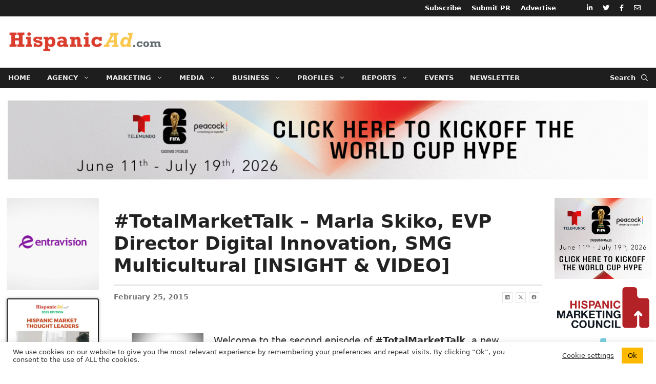

--- FILE ---
content_type: text/html; charset=UTF-8
request_url: https://hispanicad.com/news/totalmarkettalk-marla-skiko-evp-director-digital-innovation-smg-multicultural/
body_size: 31914
content:
<!DOCTYPE html>
<html lang="en-US">
<head>
	<meta charset="UTF-8">
	<title>#TotalMarketTalk &#8211; Marla Skiko, EVP Director Digital Innovation, SMG Multicultural  [INSIGHT &#038; VIDEO] &#8211; HispanicAd.com</title>
<meta name='robots' content='max-image-preview:large' />

            <script data-no-defer="1" data-ezscrex="false" data-cfasync="false" data-pagespeed-no-defer data-cookieconsent="ignore">
                var ctPublicFunctions = {"_ajax_nonce":"0658b9df9b","_rest_nonce":"82843b357a","_ajax_url":"\/wp-admin\/admin-ajax.php","_rest_url":"https:\/\/hispanicad.com\/wp-json\/","data__cookies_type":"none","data__ajax_type":"rest","data__bot_detector_enabled":"0","data__frontend_data_log_enabled":1,"cookiePrefix":"","wprocket_detected":false,"host_url":"hispanicad.com","text__ee_click_to_select":"Click to select the whole data","text__ee_original_email":"The complete one is","text__ee_got_it":"Got it","text__ee_blocked":"Blocked","text__ee_cannot_connect":"Cannot connect","text__ee_cannot_decode":"Can not decode email. Unknown reason","text__ee_email_decoder":"CleanTalk email decoder","text__ee_wait_for_decoding":"The magic is on the way!","text__ee_decoding_process":"Please wait a few seconds while we decode the contact data."}
            </script>
        
            <script data-no-defer="1" data-ezscrex="false" data-cfasync="false" data-pagespeed-no-defer data-cookieconsent="ignore">
                var ctPublic = {"_ajax_nonce":"0658b9df9b","settings__forms__check_internal":"0","settings__forms__check_external":"0","settings__forms__force_protection":"0","settings__forms__search_test":"1","settings__forms__wc_add_to_cart":"0","settings__data__bot_detector_enabled":"0","settings__sfw__anti_crawler":0,"blog_home":"https:\/\/hispanicad.com\/","pixel__setting":"3","pixel__enabled":false,"pixel__url":"https:\/\/moderate2-v4.cleantalk.org\/pixel\/7475e87e1d3c26eb44c55f274aa68659.gif","data__email_check_before_post":"1","data__email_check_exist_post":"0","data__cookies_type":"none","data__key_is_ok":true,"data__visible_fields_required":true,"wl_brandname":"Anti-Spam by CleanTalk","wl_brandname_short":"CleanTalk","ct_checkjs_key":512361355,"emailEncoderPassKey":"bb9e958cef7a4e5022c2a8f0e5fcfc4b","bot_detector_forms_excluded":"W10=","advancedCacheExists":false,"varnishCacheExists":false,"wc_ajax_add_to_cart":false}
            </script>
        <meta name="viewport" content="width=device-width, initial-scale=1"><link rel='dns-prefetch' href='//use.fontawesome.com' />
<link rel="alternate" type="application/rss+xml" title="HispanicAd.com &raquo; Feed" href="https://hispanicad.com/feed/" />
<link rel="alternate" type="application/rss+xml" title="HispanicAd.com &raquo; Comments Feed" href="https://hispanicad.com/comments/feed/" />
<link rel="alternate" title="oEmbed (JSON)" type="application/json+oembed" href="https://hispanicad.com/wp-json/oembed/1.0/embed?url=https%3A%2F%2Fhispanicad.com%2Fnews%2Ftotalmarkettalk-marla-skiko-evp-director-digital-innovation-smg-multicultural%2F" />
<link rel="alternate" title="oEmbed (XML)" type="text/xml+oembed" href="https://hispanicad.com/wp-json/oembed/1.0/embed?url=https%3A%2F%2Fhispanicad.com%2Fnews%2Ftotalmarkettalk-marla-skiko-evp-director-digital-innovation-smg-multicultural%2F&#038;format=xml" />
<!-- hispanicad.com is managing ads with Advanced Ads 2.0.16 – https://wpadvancedads.com/ --><script id="haad-ready">
			window.advanced_ads_ready=function(e,a){a=a||"complete";var d=function(e){return"interactive"===a?"loading"!==e:"complete"===e};d(document.readyState)?e():document.addEventListener("readystatechange",(function(a){d(a.target.readyState)&&e()}),{once:"interactive"===a})},window.advanced_ads_ready_queue=window.advanced_ads_ready_queue||[];		</script>
		<style id='wp-img-auto-sizes-contain-inline-css'>
img:is([sizes=auto i],[sizes^="auto," i]){contain-intrinsic-size:3000px 1500px}
/*# sourceURL=wp-img-auto-sizes-contain-inline-css */
</style>
<link rel='stylesheet' id='toolset_bootstrap_4-css' href='https://hispanicad.com/wp-content/plugins/wp-views/vendor/toolset/toolset-common/res/lib/bootstrap4/css/bootstrap.min.css?ver=4.5.3' media='screen' />
<link rel='stylesheet' id='mediaelement-css' href='https://hispanicad.com/wp-includes/js/mediaelement/mediaelementplayer-legacy.min.css?ver=4.2.17' media='all' />
<link rel='stylesheet' id='wp-mediaelement-css' href='https://hispanicad.com/wp-includes/js/mediaelement/wp-mediaelement.min.css?ver=19b64943670758163e92b8f9dd267932' media='all' />
<link rel='stylesheet' id='view_editor_gutenberg_frontend_assets-css' href='https://hispanicad.com/wp-content/plugins/wp-views/public/css/views-frontend.css?ver=3.6.21' media='all' />
<style id='view_editor_gutenberg_frontend_assets-inline-css'>
.wpv-sort-list-dropdown.wpv-sort-list-dropdown-style-default > span.wpv-sort-list,.wpv-sort-list-dropdown.wpv-sort-list-dropdown-style-default .wpv-sort-list-item {border-color: #cdcdcd;}.wpv-sort-list-dropdown.wpv-sort-list-dropdown-style-default .wpv-sort-list-item a {color: #444;background-color: #fff;}.wpv-sort-list-dropdown.wpv-sort-list-dropdown-style-default a:hover,.wpv-sort-list-dropdown.wpv-sort-list-dropdown-style-default a:focus {color: #000;background-color: #eee;}.wpv-sort-list-dropdown.wpv-sort-list-dropdown-style-default .wpv-sort-list-item.wpv-sort-list-current a {color: #000;background-color: #eee;}
.wpv-sort-list-dropdown.wpv-sort-list-dropdown-style-default > span.wpv-sort-list,.wpv-sort-list-dropdown.wpv-sort-list-dropdown-style-default .wpv-sort-list-item {border-color: #cdcdcd;}.wpv-sort-list-dropdown.wpv-sort-list-dropdown-style-default .wpv-sort-list-item a {color: #444;background-color: #fff;}.wpv-sort-list-dropdown.wpv-sort-list-dropdown-style-default a:hover,.wpv-sort-list-dropdown.wpv-sort-list-dropdown-style-default a:focus {color: #000;background-color: #eee;}.wpv-sort-list-dropdown.wpv-sort-list-dropdown-style-default .wpv-sort-list-item.wpv-sort-list-current a {color: #000;background-color: #eee;}.wpv-sort-list-dropdown.wpv-sort-list-dropdown-style-grey > span.wpv-sort-list,.wpv-sort-list-dropdown.wpv-sort-list-dropdown-style-grey .wpv-sort-list-item {border-color: #cdcdcd;}.wpv-sort-list-dropdown.wpv-sort-list-dropdown-style-grey .wpv-sort-list-item a {color: #444;background-color: #eeeeee;}.wpv-sort-list-dropdown.wpv-sort-list-dropdown-style-grey a:hover,.wpv-sort-list-dropdown.wpv-sort-list-dropdown-style-grey a:focus {color: #000;background-color: #e5e5e5;}.wpv-sort-list-dropdown.wpv-sort-list-dropdown-style-grey .wpv-sort-list-item.wpv-sort-list-current a {color: #000;background-color: #e5e5e5;}
.wpv-sort-list-dropdown.wpv-sort-list-dropdown-style-default > span.wpv-sort-list,.wpv-sort-list-dropdown.wpv-sort-list-dropdown-style-default .wpv-sort-list-item {border-color: #cdcdcd;}.wpv-sort-list-dropdown.wpv-sort-list-dropdown-style-default .wpv-sort-list-item a {color: #444;background-color: #fff;}.wpv-sort-list-dropdown.wpv-sort-list-dropdown-style-default a:hover,.wpv-sort-list-dropdown.wpv-sort-list-dropdown-style-default a:focus {color: #000;background-color: #eee;}.wpv-sort-list-dropdown.wpv-sort-list-dropdown-style-default .wpv-sort-list-item.wpv-sort-list-current a {color: #000;background-color: #eee;}.wpv-sort-list-dropdown.wpv-sort-list-dropdown-style-grey > span.wpv-sort-list,.wpv-sort-list-dropdown.wpv-sort-list-dropdown-style-grey .wpv-sort-list-item {border-color: #cdcdcd;}.wpv-sort-list-dropdown.wpv-sort-list-dropdown-style-grey .wpv-sort-list-item a {color: #444;background-color: #eeeeee;}.wpv-sort-list-dropdown.wpv-sort-list-dropdown-style-grey a:hover,.wpv-sort-list-dropdown.wpv-sort-list-dropdown-style-grey a:focus {color: #000;background-color: #e5e5e5;}.wpv-sort-list-dropdown.wpv-sort-list-dropdown-style-grey .wpv-sort-list-item.wpv-sort-list-current a {color: #000;background-color: #e5e5e5;}.wpv-sort-list-dropdown.wpv-sort-list-dropdown-style-blue > span.wpv-sort-list,.wpv-sort-list-dropdown.wpv-sort-list-dropdown-style-blue .wpv-sort-list-item {border-color: #0099cc;}.wpv-sort-list-dropdown.wpv-sort-list-dropdown-style-blue .wpv-sort-list-item a {color: #444;background-color: #cbddeb;}.wpv-sort-list-dropdown.wpv-sort-list-dropdown-style-blue a:hover,.wpv-sort-list-dropdown.wpv-sort-list-dropdown-style-blue a:focus {color: #000;background-color: #95bedd;}.wpv-sort-list-dropdown.wpv-sort-list-dropdown-style-blue .wpv-sort-list-item.wpv-sort-list-current a {color: #000;background-color: #95bedd;}
/*# sourceURL=view_editor_gutenberg_frontend_assets-inline-css */
</style>
<style id='font-awesome-svg-styles-default-inline-css'>
.svg-inline--fa {
  display: inline-block;
  height: 1em;
  overflow: visible;
  vertical-align: -.125em;
}
/*# sourceURL=font-awesome-svg-styles-default-inline-css */
</style>
<link rel='stylesheet' id='font-awesome-svg-styles-css' href='https://hispanicad.com/wp-content/uploads/font-awesome/v5.15.3/css/svg-with-js.css' media='all' />
<style id='font-awesome-svg-styles-inline-css'>
   .wp-block-font-awesome-icon svg::before,
   .wp-rich-text-font-awesome-icon svg::before {content: unset;}
/*# sourceURL=font-awesome-svg-styles-inline-css */
</style>
<link rel='stylesheet' id='cleantalk-public-css-css' href='https://hispanicad.com/wp-content/plugins/cleantalk-spam-protect/css/cleantalk-public.min.css?ver=6.70.1_1767372481' media='all' />
<link rel='stylesheet' id='cleantalk-email-decoder-css-css' href='https://hispanicad.com/wp-content/plugins/cleantalk-spam-protect/css/cleantalk-email-decoder.min.css?ver=6.70.1_1767372481' media='all' />
<link rel='stylesheet' id='contact-form-7-css' href='https://hispanicad.com/wp-content/plugins/contact-form-7/includes/css/styles.css?ver=6.1.4' media='all' />
<link rel='stylesheet' id='cookie-law-info-css' href='https://hispanicad.com/wp-content/plugins/cookie-law-info/legacy/public/css/cookie-law-info-public.css?ver=3.3.9.1' media='all' />
<link rel='stylesheet' id='cookie-law-info-gdpr-css' href='https://hispanicad.com/wp-content/plugins/cookie-law-info/legacy/public/css/cookie-law-info-gdpr.css?ver=3.3.9.1' media='all' />
<link rel='stylesheet' id='vsel-styles-css' href='https://hispanicad.com/wp-content/plugins/very-simple-event-list/css/vsel-style.min.css?ver=19b64943670758163e92b8f9dd267932' media='all' />
<link rel='stylesheet' id='pojo-a11y-css' href='https://hispanicad.com/wp-content/plugins/pojo-accessibility/modules/legacy/assets/css/style.min.css?ver=1.0.0' media='all' />
<link rel='stylesheet' id='generate-widget-areas-css' href='https://hispanicad.com/wp-content/themes/generatepress/assets/css/components/widget-areas.min.css?ver=3.6.1' media='all' />
<link rel='stylesheet' id='generate-style-css' href='https://hispanicad.com/wp-content/themes/generatepress/assets/css/main.min.css?ver=3.6.1' media='all' />
<style id='generate-style-inline-css'>
body{background-color:#ffffff;color:#222222;}a{color:#da3d2d;}a:hover, a:focus, a:active{color:#b20000;}.grid-container{max-width:1300px;}.wp-block-group__inner-container{max-width:1300px;margin-left:auto;margin-right:auto;}.site-header .header-image{width:400px;}.generate-back-to-top{font-size:20px;border-radius:3px;position:fixed;bottom:30px;right:30px;line-height:40px;width:40px;text-align:center;z-index:10;transition:opacity 300ms ease-in-out;opacity:0.1;transform:translateY(1000px);}.generate-back-to-top__show{opacity:1;transform:translateY(0);}.navigation-search{position:absolute;left:-99999px;pointer-events:none;visibility:hidden;z-index:20;width:100%;top:0;transition:opacity 100ms ease-in-out;opacity:0;}.navigation-search.nav-search-active{left:0;right:0;pointer-events:auto;visibility:visible;opacity:1;}.navigation-search input[type="search"]{outline:0;border:0;vertical-align:bottom;line-height:1;opacity:0.9;width:100%;z-index:20;border-radius:0;-webkit-appearance:none;height:60px;}.navigation-search input::-ms-clear{display:none;width:0;height:0;}.navigation-search input::-ms-reveal{display:none;width:0;height:0;}.navigation-search input::-webkit-search-decoration, .navigation-search input::-webkit-search-cancel-button, .navigation-search input::-webkit-search-results-button, .navigation-search input::-webkit-search-results-decoration{display:none;}.gen-sidebar-nav .navigation-search{top:auto;bottom:0;}:root{--contrast:#222222;--contrast-2:#575760;--contrast-3:#b2b2be;--base:#f0f0f0;--base-2:#f7f8f9;--base-3:#ffffff;--accent:#1e73be;}:root .has-contrast-color{color:var(--contrast);}:root .has-contrast-background-color{background-color:var(--contrast);}:root .has-contrast-2-color{color:var(--contrast-2);}:root .has-contrast-2-background-color{background-color:var(--contrast-2);}:root .has-contrast-3-color{color:var(--contrast-3);}:root .has-contrast-3-background-color{background-color:var(--contrast-3);}:root .has-base-color{color:var(--base);}:root .has-base-background-color{background-color:var(--base);}:root .has-base-2-color{color:var(--base-2);}:root .has-base-2-background-color{background-color:var(--base-2);}:root .has-base-3-color{color:var(--base-3);}:root .has-base-3-background-color{background-color:var(--base-3);}:root .has-accent-color{color:var(--accent);}:root .has-accent-background-color{background-color:var(--accent);}body, button, input, select, textarea{font-family:-apple-system, system-ui, BlinkMacSystemFont, "Segoe UI", Helvetica, Arial, sans-serif, "Apple Color Emoji", "Segoe UI Emoji", "Segoe UI Symbol";font-size:18px;}body{line-height:1.5;}.entry-content > [class*="wp-block-"]:not(:last-child):not(.wp-block-heading){margin-bottom:1.5em;}.main-navigation a, .menu-toggle{font-weight:700;font-size:13px;}.main-navigation .menu-bar-items{font-size:13px;}.main-navigation .main-nav ul ul li a{font-size:12px;}.sidebar .widget, .footer-widgets .widget{font-size:17px;}h1{font-weight:600;font-size:36px;}h2{font-weight:600;font-size:30px;}h3{font-weight:600;font-size:26px;}h4{font-weight:600;font-size:26px;line-height:1.5em;}@media (max-width:768px){.main-title{font-size:20px;}h1{font-size:30px;}h2{font-size:27px;}h3{font-size:24px;}h4{font-size:22px;}h5{font-size:19px;}}.top-bar{background-color:#636363;color:#ffffff;}.top-bar a{color:#ffffff;}.top-bar a:hover{color:#303030;}.site-header{background-color:#ffffff;}.main-title a,.main-title a:hover{color:#222222;}.site-description{color:#757575;}.main-navigation,.main-navigation ul ul{background-color:#1e1e1e;}.main-navigation .main-nav ul li a, .main-navigation .menu-toggle, .main-navigation .menu-bar-items{color:#efefef;}.main-navigation .main-nav ul li:not([class*="current-menu-"]):hover > a, .main-navigation .main-nav ul li:not([class*="current-menu-"]):focus > a, .main-navigation .main-nav ul li.sfHover:not([class*="current-menu-"]) > a, .main-navigation .menu-bar-item:hover > a, .main-navigation .menu-bar-item.sfHover > a{color:#f1c40f;background-color:#000000;}button.menu-toggle:hover,button.menu-toggle:focus{color:#efefef;}.main-navigation .main-nav ul li[class*="current-menu-"] > a{color:#ffffff;background-color:#020202;}.navigation-search input[type="search"],.navigation-search input[type="search"]:active, .navigation-search input[type="search"]:focus, .main-navigation .main-nav ul li.search-item.active > a, .main-navigation .menu-bar-items .search-item.active > a{color:#fac84f;background-color:#da3d2d;opacity:1;}.main-navigation ul ul{background-color:#1e1e1e;}.main-navigation .main-nav ul ul li a{color:#efefef;}.main-navigation .main-nav ul ul li:not([class*="current-menu-"]):hover > a,.main-navigation .main-nav ul ul li:not([class*="current-menu-"]):focus > a, .main-navigation .main-nav ul ul li.sfHover:not([class*="current-menu-"]) > a{color:#f1c40f;background-color:#000000;}.main-navigation .main-nav ul ul li[class*="current-menu-"] > a{color:#ffffff;background-color:#000000;}.entry-title a{color:#d81500;}.entry-title a:hover{color:#d8230f;}.entry-meta{color:#595959;}.sidebar .widget{background-color:#ffffff;}.footer-widgets{color:#d6d6d6;background-color:#1e1e1e;}.footer-widgets a{color:#ffffff;}.footer-widgets a:hover{color:#f1c40f;}.footer-widgets .widget-title{color:#d6d6d6;}.site-info{color:#d6d6d6;background-color:#1e1e1e;}.site-info a{color:#ffffff;}.site-info a:hover{color:#f1c40f;}.footer-bar .widget_nav_menu .current-menu-item a{color:#f1c40f;}input[type="text"],input[type="email"],input[type="url"],input[type="password"],input[type="search"],input[type="tel"],input[type="number"],textarea,select{color:#666666;background-color:#ffffff;border-color:#cccccc;}input[type="text"]:focus,input[type="email"]:focus,input[type="url"]:focus,input[type="password"]:focus,input[type="search"]:focus,input[type="tel"]:focus,input[type="number"]:focus,textarea:focus,select:focus{color:#000000;background-color:#ffffff;border-color:#fac84f;}button,html input[type="button"],input[type="reset"],input[type="submit"],a.button,a.wp-block-button__link:not(.has-background){color:#ffffff;background-color:#dc3545;}button:hover,html input[type="button"]:hover,input[type="reset"]:hover,input[type="submit"]:hover,a.button:hover,button:focus,html input[type="button"]:focus,input[type="reset"]:focus,input[type="submit"]:focus,a.button:focus,a.wp-block-button__link:not(.has-background):active,a.wp-block-button__link:not(.has-background):focus,a.wp-block-button__link:not(.has-background):hover{color:#ffffff;background-color:#c82333;}a.generate-back-to-top{background-color:#c9c9c9;color:#020202;}a.generate-back-to-top:hover,a.generate-back-to-top:focus{background-color:rgba(130,130,130,0.6);color:#000000;}:root{--gp-search-modal-bg-color:var(--base-3);--gp-search-modal-text-color:var(--contrast);--gp-search-modal-overlay-bg-color:rgba(0,0,0,0.2);}@media (max-width: 1079px){.main-navigation .menu-bar-item:hover > a, .main-navigation .menu-bar-item.sfHover > a{background:none;color:#efefef;}}.inside-top-bar.grid-container{max-width:1380px;}.inside-header{padding:0px 0px 0px 16px;}.inside-header.grid-container{max-width:1316px;}.separate-containers .inside-article, .separate-containers .comments-area, .separate-containers .page-header, .separate-containers .paging-navigation, .one-container .site-content, .inside-page-header{padding:20px 8px 40px 8px;}.site-main .wp-block-group__inner-container{padding:20px 8px 40px 8px;}.separate-containers .paging-navigation{padding-top:20px;padding-bottom:20px;}.entry-content .alignwide, body:not(.no-sidebar) .entry-content .alignfull{margin-left:-8px;width:calc(100% + 16px);max-width:calc(100% + 16px);}.one-container.right-sidebar .site-main,.one-container.both-right .site-main{margin-right:8px;}.one-container.left-sidebar .site-main,.one-container.both-left .site-main{margin-left:8px;}.one-container.both-sidebars .site-main{margin:0px 8px 0px 8px;}.sidebar .widget, .page-header, .widget-area .main-navigation, .site-main > *{margin-bottom:16px;}.separate-containers .site-main{margin:16px;}.both-right .inside-left-sidebar,.both-left .inside-left-sidebar{margin-right:8px;}.both-right .inside-right-sidebar,.both-left .inside-right-sidebar{margin-left:8px;}.separate-containers .featured-image{margin-top:16px;}.separate-containers .inside-right-sidebar, .separate-containers .inside-left-sidebar{margin-top:16px;margin-bottom:16px;}.main-navigation .main-nav ul li a,.menu-toggle,.main-navigation .menu-bar-item > a{padding-left:16px;padding-right:16px;line-height:40px;}.main-navigation .main-nav ul ul li a{padding:8px 16px 8px 16px;}.main-navigation ul ul{width:220px;}.navigation-search input[type="search"]{height:40px;}.rtl .menu-item-has-children .dropdown-menu-toggle{padding-left:16px;}.menu-item-has-children .dropdown-menu-toggle{padding-right:16px;}.menu-item-has-children ul .dropdown-menu-toggle{padding-top:8px;padding-bottom:8px;margin-top:-8px;}.rtl .main-navigation .main-nav ul li.menu-item-has-children > a{padding-right:16px;}.widget-area .widget{padding:0px;}.footer-widgets-container.grid-container{max-width:1380px;}.inside-site-info.grid-container{max-width:1380px;}@media (max-width:768px){.separate-containers .inside-article, .separate-containers .comments-area, .separate-containers .page-header, .separate-containers .paging-navigation, .one-container .site-content, .inside-page-header{padding:30px 8px 30px 8px;}.site-main .wp-block-group__inner-container{padding:30px 8px 30px 8px;}.inside-top-bar{padding-right:30px;padding-left:30px;}.inside-header{padding-top:0px;padding-right:30px;padding-left:30px;}.widget-area .widget{padding-top:30px;padding-right:30px;padding-bottom:30px;padding-left:30px;}.footer-widgets-container{padding-top:30px;padding-right:30px;padding-bottom:30px;padding-left:30px;}.inside-site-info{padding-right:30px;padding-left:30px;}.entry-content .alignwide, body:not(.no-sidebar) .entry-content .alignfull{margin-left:-8px;width:calc(100% + 16px);max-width:calc(100% + 16px);}.one-container .site-main .paging-navigation{margin-bottom:16px;}}.is-right-sidebar{width:15%;}.is-left-sidebar{width:15%;}.site-content .content-area{width:70%;}@media (max-width: 1079px){.main-navigation .menu-toggle,.sidebar-nav-mobile:not(#sticky-placeholder){display:block;}.main-navigation ul,.gen-sidebar-nav,.main-navigation:not(.slideout-navigation):not(.toggled) .main-nav > ul,.has-inline-mobile-toggle #site-navigation .inside-navigation > *:not(.navigation-search):not(.main-nav){display:none;}.nav-align-right .inside-navigation,.nav-align-center .inside-navigation{justify-content:space-between;}}
.dynamic-author-image-rounded{border-radius:100%;}.dynamic-featured-image, .dynamic-author-image{vertical-align:middle;}.one-container.blog .dynamic-content-template:not(:last-child), .one-container.archive .dynamic-content-template:not(:last-child){padding-bottom:0px;}.dynamic-entry-excerpt > p:last-child{margin-bottom:0px;}
h1.entry-title{font-size:36px;line-height:1.2em;}h2.entry-title{font-weight:600;font-size:24px;line-height:1.5em;}.navigation-branding .main-title{font-weight:bold;text-transform:none;font-size:25px;}@media (max-width:768px){h1.entry-title{font-size:30px;}}@media (max-width: 1079px){.navigation-branding .main-title{font-size:20px;}}
@media (max-width: 1079px){.main-navigation .menu-toggle,.main-navigation .mobile-bar-items a,.main-navigation .menu-bar-item > a{padding-left:10px;padding-right:10px;}.main-navigation .main-nav ul li a,.main-navigation .menu-toggle,.main-navigation .mobile-bar-items a,.main-navigation .menu-bar-item > a{line-height:47px;}.main-navigation .site-logo.navigation-logo img, .mobile-header-navigation .site-logo.mobile-header-logo img, .navigation-search input[type="search"]{height:47px;}}.post-image:not(:first-child), .page-content:not(:first-child), .entry-content:not(:first-child), .entry-summary:not(:first-child), footer.entry-meta{margin-top:3em;}.post-image-above-header .inside-article div.featured-image, .post-image-above-header .inside-article div.post-image{margin-bottom:3em;}.main-navigation.slideout-navigation .main-nav > ul > li > a{line-height:50px;}
/*# sourceURL=generate-style-inline-css */
</style>
<link rel='stylesheet' id='generate-child-css' href='https://hispanicad.com/wp-content/themes/main/style.css?ver=1669431333' media='all' />
<link rel='stylesheet' id='font-awesome-official-css' href='https://use.fontawesome.com/releases/v5.15.3/css/all.css' media='all' integrity="sha384-SZXxX4whJ79/gErwcOYf+zWLeJdY/qpuqC4cAa9rOGUstPomtqpuNWT9wdPEn2fk" crossorigin="anonymous" />
<link rel='stylesheet' id='unslider-css-css' href='https://hispanicad.com/wp-content/plugins/advanced-ads-slider/public/assets/css/unslider.css?ver=2.0.1' media='all' />
<link rel='stylesheet' id='slider-css-css' href='https://hispanicad.com/wp-content/plugins/advanced-ads-slider/public/assets/css/slider.css?ver=2.0.1' media='all' />
<link rel='stylesheet' id='generate-secondary-nav-css' href='https://hispanicad.com/wp-content/plugins/gp-premium/secondary-nav/functions/css/main.min.css?ver=2.5.5' media='all' />
<style id='generate-secondary-nav-inline-css'>
.secondary-navigation{background-color:#1e1e1e;}.secondary-navigation .main-nav ul li a,.secondary-navigation .menu-toggle,.secondary-menu-bar-items .menu-bar-item > a{color:#ffffff;font-weight:600;padding-left:10px;padding-right:10px;line-height:32px;}.secondary-navigation .secondary-menu-bar-items{color:#ffffff;}button.secondary-menu-toggle:hover,button.secondary-menu-toggle:focus{color:#ffffff;}.widget-area .secondary-navigation{margin-bottom:16px;}.secondary-navigation ul ul{background-color:#303030;top:auto;}.secondary-navigation .main-nav ul ul li a{color:#ffffff;padding-left:10px;padding-right:10px;}.secondary-navigation .menu-item-has-children .dropdown-menu-toggle{padding-right:10px;}.secondary-navigation .main-nav ul li:not([class*="current-menu-"]):hover > a, .secondary-navigation .main-nav ul li:not([class*="current-menu-"]):focus > a, .secondary-navigation .main-nav ul li.sfHover:not([class*="current-menu-"]) > a, .secondary-menu-bar-items .menu-bar-item:hover > a{color:#f1c40f;background-color:#000000;}.secondary-navigation .main-nav ul ul li:not([class*="current-menu-"]):hover > a,.secondary-navigation .main-nav ul ul li:not([class*="current-menu-"]):focus > a,.secondary-navigation .main-nav ul ul li.sfHover:not([class*="current-menu-"]) > a{color:#ffffff;background-color:#474747;}.secondary-navigation .main-nav ul li[class*="current-menu-"] > a{color:#ffffff;background-color:#000000;}.secondary-navigation .main-nav ul ul li[class*="current-menu-"] > a{color:#ffffff;background-color:#474747;}.secondary-navigation.toggled .dropdown-menu-toggle:before{display:none;}@media (max-width: 1079px) {.secondary-menu-bar-items .menu-bar-item:hover > a{background: none;color: #ffffff;}}
/*# sourceURL=generate-secondary-nav-inline-css */
</style>
<link rel='stylesheet' id='generate-secondary-nav-mobile-css' href='https://hispanicad.com/wp-content/plugins/gp-premium/secondary-nav/functions/css/main-mobile.min.css?ver=2.5.5' media='all' />
<link rel='stylesheet' id='generate-offside-css' href='https://hispanicad.com/wp-content/plugins/gp-premium/menu-plus/functions/css/offside.min.css?ver=2.5.5' media='all' />
<style id='generate-offside-inline-css'>
:root{--gp-slideout-width:265px;}.slideout-navigation.main-navigation{background-color:#1e1e1e;}.slideout-navigation.main-navigation .main-nav ul li a{color:#ededed;font-weight:500;text-transform:none;}.slideout-navigation.main-navigation ul ul{background-color:#1e1e1e;}.slideout-navigation.main-navigation .main-nav ul ul li a{color:#ededed;}.slideout-navigation.main-navigation.do-overlay .main-nav ul ul li a{font-size:1em;}@media (max-width:768px){.slideout-navigation.main-navigation .main-nav ul li a{font-size:16px;}.slideout-navigation.main-navigation .main-nav ul ul li a{font-size:15px;}}.slideout-navigation.main-navigation .main-nav ul li:not([class*="current-menu-"]):hover > a, .slideout-navigation.main-navigation .main-nav ul li:not([class*="current-menu-"]):focus > a, .slideout-navigation.main-navigation .main-nav ul li.sfHover:not([class*="current-menu-"]) > a{color:#f1c40f;background-color:#000000;}.slideout-navigation.main-navigation .main-nav ul ul li:not([class*="current-menu-"]):hover > a, .slideout-navigation.main-navigation .main-nav ul ul li:not([class*="current-menu-"]):focus > a, .slideout-navigation.main-navigation .main-nav ul ul li.sfHover:not([class*="current-menu-"]) > a{color:#f1c40f;background-color:#000000;}.slideout-navigation.main-navigation .main-nav ul li[class*="current-menu-"] > a{color:#ffffff;background-color:#000000;}.slideout-navigation.main-navigation .main-nav ul ul li[class*="current-menu-"] > a{color:#ffffff;background-color:#000000;}.slideout-navigation, .slideout-navigation a{color:#ededed;}.slideout-navigation button.slideout-exit{color:#ededed;padding-left:16px;padding-right:16px;}.slide-opened nav.toggled .menu-toggle:before{display:none;}@media (max-width: 1079px){.menu-bar-item.slideout-toggle{display:none;}}
/*# sourceURL=generate-offside-inline-css */
</style>
<link rel='stylesheet' id='generate-navigation-branding-css' href='https://hispanicad.com/wp-content/plugins/gp-premium/menu-plus/functions/css/navigation-branding-flex.min.css?ver=2.5.5' media='all' />
<style id='generate-navigation-branding-inline-css'>
@media (max-width: 1079px){.site-header, #site-navigation, #sticky-navigation{display:none !important;opacity:0.0;}#mobile-header{display:block !important;width:100% !important;}#mobile-header .main-nav > ul{display:none;}#mobile-header.toggled .main-nav > ul, #mobile-header .menu-toggle, #mobile-header .mobile-bar-items{display:block;}#mobile-header .main-nav{-ms-flex:0 0 100%;flex:0 0 100%;-webkit-box-ordinal-group:5;-ms-flex-order:4;order:4;}}.main-navigation.has-branding.grid-container .navigation-branding, .main-navigation.has-branding:not(.grid-container) .inside-navigation:not(.grid-container) .navigation-branding{margin-left:10px;}.navigation-branding img, .site-logo.mobile-header-logo img{height:40px;width:auto;}.navigation-branding .main-title{line-height:40px;}@media (max-width: 1310px){#site-navigation .navigation-branding, #sticky-navigation .navigation-branding{margin-left:10px;}}@media (max-width: 1079px){.main-navigation.has-branding.nav-align-center .menu-bar-items, .main-navigation.has-sticky-branding.navigation-stick.nav-align-center .menu-bar-items{margin-left:auto;}.navigation-branding{margin-right:auto;margin-left:10px;}.navigation-branding .main-title, .mobile-header-navigation .site-logo{margin-left:10px;}.navigation-branding img, .site-logo.mobile-header-logo{height:47px;}.navigation-branding .main-title{line-height:47px;}}
/*# sourceURL=generate-navigation-branding-inline-css */
</style>
<link rel='stylesheet' id='font-awesome-official-v4shim-css' href='https://use.fontawesome.com/releases/v5.15.3/css/v4-shims.css' media='all' integrity="sha384-C2B+KlPW+WkR0Ld9loR1x3cXp7asA0iGVodhCoJ4hwrWm/d9qKS59BGisq+2Y0/D" crossorigin="anonymous" />
<style id='font-awesome-official-v4shim-inline-css'>
@font-face {
font-family: "FontAwesome";
font-display: block;
src: url("https://use.fontawesome.com/releases/v5.15.3/webfonts/fa-brands-400.eot"),
		url("https://use.fontawesome.com/releases/v5.15.3/webfonts/fa-brands-400.eot?#iefix") format("embedded-opentype"),
		url("https://use.fontawesome.com/releases/v5.15.3/webfonts/fa-brands-400.woff2") format("woff2"),
		url("https://use.fontawesome.com/releases/v5.15.3/webfonts/fa-brands-400.woff") format("woff"),
		url("https://use.fontawesome.com/releases/v5.15.3/webfonts/fa-brands-400.ttf") format("truetype"),
		url("https://use.fontawesome.com/releases/v5.15.3/webfonts/fa-brands-400.svg#fontawesome") format("svg");
}

@font-face {
font-family: "FontAwesome";
font-display: block;
src: url("https://use.fontawesome.com/releases/v5.15.3/webfonts/fa-solid-900.eot"),
		url("https://use.fontawesome.com/releases/v5.15.3/webfonts/fa-solid-900.eot?#iefix") format("embedded-opentype"),
		url("https://use.fontawesome.com/releases/v5.15.3/webfonts/fa-solid-900.woff2") format("woff2"),
		url("https://use.fontawesome.com/releases/v5.15.3/webfonts/fa-solid-900.woff") format("woff"),
		url("https://use.fontawesome.com/releases/v5.15.3/webfonts/fa-solid-900.ttf") format("truetype"),
		url("https://use.fontawesome.com/releases/v5.15.3/webfonts/fa-solid-900.svg#fontawesome") format("svg");
}

@font-face {
font-family: "FontAwesome";
font-display: block;
src: url("https://use.fontawesome.com/releases/v5.15.3/webfonts/fa-regular-400.eot"),
		url("https://use.fontawesome.com/releases/v5.15.3/webfonts/fa-regular-400.eot?#iefix") format("embedded-opentype"),
		url("https://use.fontawesome.com/releases/v5.15.3/webfonts/fa-regular-400.woff2") format("woff2"),
		url("https://use.fontawesome.com/releases/v5.15.3/webfonts/fa-regular-400.woff") format("woff"),
		url("https://use.fontawesome.com/releases/v5.15.3/webfonts/fa-regular-400.ttf") format("truetype"),
		url("https://use.fontawesome.com/releases/v5.15.3/webfonts/fa-regular-400.svg#fontawesome") format("svg");
unicode-range: U+F004-F005,U+F007,U+F017,U+F022,U+F024,U+F02E,U+F03E,U+F044,U+F057-F059,U+F06E,U+F070,U+F075,U+F07B-F07C,U+F080,U+F086,U+F089,U+F094,U+F09D,U+F0A0,U+F0A4-F0A7,U+F0C5,U+F0C7-F0C8,U+F0E0,U+F0EB,U+F0F3,U+F0F8,U+F0FE,U+F111,U+F118-F11A,U+F11C,U+F133,U+F144,U+F146,U+F14A,U+F14D-F14E,U+F150-F152,U+F15B-F15C,U+F164-F165,U+F185-F186,U+F191-F192,U+F1AD,U+F1C1-F1C9,U+F1CD,U+F1D8,U+F1E3,U+F1EA,U+F1F6,U+F1F9,U+F20A,U+F247-F249,U+F24D,U+F254-F25B,U+F25D,U+F267,U+F271-F274,U+F279,U+F28B,U+F28D,U+F2B5-F2B6,U+F2B9,U+F2BB,U+F2BD,U+F2C1-F2C2,U+F2D0,U+F2D2,U+F2DC,U+F2ED,U+F328,U+F358-F35B,U+F3A5,U+F3D1,U+F410,U+F4AD;
}
/*# sourceURL=font-awesome-official-v4shim-inline-css */
</style>
<script src="https://hispanicad.com/wp-content/plugins/wp-views/vendor/toolset/common-es/public/toolset-common-es-frontend.js?ver=175000" id="toolset-common-es-frontend-js"></script>
<script src="https://hispanicad.com/wp-includes/js/jquery/jquery.min.js?ver=3.7.1" id="jquery-core-js"></script>
<script src="https://hispanicad.com/wp-includes/js/jquery/jquery-migrate.min.js?ver=3.4.1" id="jquery-migrate-js"></script>
<script src="https://hispanicad.com/wp-content/plugins/cleantalk-spam-protect/js/apbct-public-bundle_gathering.min.js?ver=6.70.1_1767372481" id="apbct-public-bundle_gathering.min-js-js"></script>
<script id="cookie-law-info-js-extra">
var Cli_Data = {"nn_cookie_ids":["csrf_token","mwsid","cookielawinfo-checkbox-advertisement"],"cookielist":[],"non_necessary_cookies":{"others":["csrf_token","mwsid"]},"ccpaEnabled":"1","ccpaRegionBased":"","ccpaBarEnabled":"1","strictlyEnabled":["necessary","obligatoire"],"ccpaType":"ccpa_gdpr","js_blocking":"","custom_integration":"","triggerDomRefresh":"","secure_cookies":""};
var cli_cookiebar_settings = {"animate_speed_hide":"500","animate_speed_show":"500","background":"#FFF","border":"#b1a6a6c2","border_on":"","button_1_button_colour":"#ffba00","button_1_button_hover":"#cc9500","button_1_link_colour":"#000000","button_1_as_button":"1","button_1_new_win":"","button_2_button_colour":"#333","button_2_button_hover":"#292929","button_2_link_colour":"#444","button_2_as_button":"","button_2_hidebar":"","button_3_button_colour":"#dedfe0","button_3_button_hover":"#b2b2b3","button_3_link_colour":"#333333","button_3_as_button":"1","button_3_new_win":"","button_4_button_colour":"#dedfe0","button_4_button_hover":"#b2b2b3","button_4_link_colour":"#333333","button_4_as_button":"","button_7_button_colour":"#ffba00","button_7_button_hover":"#cc9500","button_7_link_colour":"#000000","button_7_as_button":"1","button_7_new_win":"","font_family":"inherit","header_fix":"","notify_animate_hide":"1","notify_animate_show":"1","notify_div_id":"#cookie-law-info-bar","notify_position_horizontal":"right","notify_position_vertical":"bottom","scroll_close":"","scroll_close_reload":"","accept_close_reload":"","reject_close_reload":"","showagain_tab":"1","showagain_background":"#fff","showagain_border":"#000","showagain_div_id":"#cookie-law-info-again","showagain_x_position":"10px","text":"#333333","show_once_yn":"","show_once":"10000","logging_on":"","as_popup":"","popup_overlay":"1","bar_heading_text":"","cookie_bar_as":"banner","popup_showagain_position":"bottom-right","widget_position":"left"};
var log_object = {"ajax_url":"https://hispanicad.com/wp-admin/admin-ajax.php"};
//# sourceURL=cookie-law-info-js-extra
</script>
<script src="https://hispanicad.com/wp-content/plugins/cookie-law-info/legacy/public/js/cookie-law-info-public.js?ver=3.3.9.1" id="cookie-law-info-js"></script>
<script id="cookie-law-info-ccpa-js-extra">
var ccpa_data = {"opt_out_prompt":"Do you really wish to opt out?","opt_out_confirm":"Confirm","opt_out_cancel":"Cancel"};
//# sourceURL=cookie-law-info-ccpa-js-extra
</script>
<script src="https://hispanicad.com/wp-content/plugins/cookie-law-info/legacy/admin/modules/ccpa/assets/js/cookie-law-info-ccpa.js?ver=3.3.9.1" id="cookie-law-info-ccpa-js"></script>
<script id="advanced-ads-advanced-js-js-extra">
var advads_options = {"blog_id":"1","privacy":{"enabled":false,"state":"not_needed"}};
//# sourceURL=advanced-ads-advanced-js-js-extra
</script>
<script src="https://hispanicad.com/wp-content/plugins/advanced-ads/public/assets/js/advanced.min.js?ver=2.0.16" id="advanced-ads-advanced-js-js"></script>
<script id="advanced_ads_pro/visitor_conditions-js-extra">
var advanced_ads_pro_visitor_conditions = {"referrer_cookie_name":"advanced_ads_pro_visitor_referrer","referrer_exdays":"365","page_impr_cookie_name":"advanced_ads_page_impressions","page_impr_exdays":"3650"};
//# sourceURL=advanced_ads_pro%2Fvisitor_conditions-js-extra
</script>
<script src="https://hispanicad.com/wp-content/plugins/advanced-ads-pro/modules/advanced-visitor-conditions/inc/conditions.min.js?ver=3.0.8" id="advanced_ads_pro/visitor_conditions-js"></script>
<link rel="https://api.w.org/" href="https://hispanicad.com/wp-json/" /><link rel="EditURI" type="application/rsd+xml" title="RSD" href="https://hispanicad.com/xmlrpc.php?rsd" />
<link rel="canonical" href="https://hispanicad.com/news/totalmarkettalk-marla-skiko-evp-director-digital-innovation-smg-multicultural/" />
<link rel='shortlink' href='https://hispanicad.com/?p=835618' />
<style type="text/css">
#pojo-a11y-toolbar .pojo-a11y-toolbar-toggle a{ background-color: #4054b2;	color: #ffffff;}
#pojo-a11y-toolbar .pojo-a11y-toolbar-overlay, #pojo-a11y-toolbar .pojo-a11y-toolbar-overlay ul.pojo-a11y-toolbar-items.pojo-a11y-links{ border-color: #4054b2;}
body.pojo-a11y-focusable a:focus{ outline-style: solid !important;	outline-width: 1px !important;	outline-color: #FF0000 !important;}
#pojo-a11y-toolbar{ top: 0px !important;}
#pojo-a11y-toolbar .pojo-a11y-toolbar-overlay{ background-color: #ffffff;}
#pojo-a11y-toolbar .pojo-a11y-toolbar-overlay ul.pojo-a11y-toolbar-items li.pojo-a11y-toolbar-item a, #pojo-a11y-toolbar .pojo-a11y-toolbar-overlay p.pojo-a11y-toolbar-title{ color: #333333;}
#pojo-a11y-toolbar .pojo-a11y-toolbar-overlay ul.pojo-a11y-toolbar-items li.pojo-a11y-toolbar-item a.active{ background-color: #4054b2;	color: #ffffff;}
@media (max-width: 767px) { #pojo-a11y-toolbar { top: 50px !important; } }</style><script>advads_items = { conditions: {}, display_callbacks: {}, display_effect_callbacks: {}, hide_callbacks: {}, backgrounds: {}, effect_durations: {}, close_functions: {}, showed: [] };</script><style type="text/css" id="haad-layer-custom-css"></style> <script> window.addEventListener("load",function(){ var c={script:false,link:false}; function ls(s) { if(!['script','link'].includes(s)||c[s]){return;}c[s]=true; var d=document,f=d.getElementsByTagName(s)[0],j=d.createElement(s); if(s==='script'){j.async=true;j.src='https://hispanicad.com/wp-content/plugins/wp-views/vendor/toolset/blocks/public/js/frontend.js?v=1.6.17';}else{ j.rel='stylesheet';j.href='https://hispanicad.com/wp-content/plugins/wp-views/vendor/toolset/blocks/public/css/style.css?v=1.6.17';} f.parentNode.insertBefore(j, f); }; function ex(){ls('script');ls('link')} window.addEventListener("scroll", ex, {once: true}); if (('IntersectionObserver' in window) && ('IntersectionObserverEntry' in window) && ('intersectionRatio' in window.IntersectionObserverEntry.prototype)) { var i = 0, fb = document.querySelectorAll("[class^='tb-']"), o = new IntersectionObserver(es => { es.forEach(e => { o.unobserve(e.target); if (e.intersectionRatio > 0) { ex();o.disconnect();}else{ i++;if(fb.length>i){o.observe(fb[i])}} }) }); if (fb.length) { o.observe(fb[i]) } } }) </script>
	<noscript>
		<link rel="stylesheet" href="https://hispanicad.com/wp-content/plugins/wp-views/vendor/toolset/blocks/public/css/style.css">
	</noscript>		<script type="text/javascript">
			var advadsCfpQueue = [];
			var advadsCfpAd = function( adID ) {
				if ( 'undefined' === typeof advadsProCfp ) {
					advadsCfpQueue.push( adID )
				} else {
					advadsProCfp.addElement( adID )
				}
			}
		</script>
		<link rel="apple-touch-icon" sizes="180x180" href="/apple-touch-icon.png">
<link rel="icon" type="image/png" sizes="32x32" href="/favicon-32x32.png">
<link rel="icon" type="image/png" sizes="16x16" href="/favicon-16x16.png">
<link rel="manifest" href="/site.webmanifest">
<link rel="mask-icon" href="/safari-pinned-tab.svg" color="#7b7b7b">
<meta name="msapplication-TileColor" content="#f9c74f">
<meta name="theme-color" content="#f9c74f"><meta property="og:title" name="title" content="#TotalMarketTalk &#8211; Marla Skiko, EVP Director Digital Innovation, SMG Multicultural  [INSIGHT &#038; VIDEO]"/>
<meta property="og:type" content="article" />
<meta property="og:image" name="image" content='https://hispanicad.com/hispanicad.jpg'/>
<meta property="og:url" content="https://hispanicad.com/news/totalmarkettalk-marla-skiko-evp-director-digital-innovation-smg-multicultural/"/><meta name="description" property="og:description" content=""/> <meta name="author" content="HispanicAd"/><link rel='stylesheet' id='socialsnap-styles-css' href='https://hispanicad.com/wp-content/plugins/socialsnap/assets/css/socialsnap.css?ver=1.4' media='all' />
<link rel='stylesheet' id='cookie-law-info-table-css' href='https://hispanicad.com/wp-content/plugins/cookie-law-info/legacy/public/css/cookie-law-info-table.css?ver=3.3.9.1' media='all' />
</head>

<body class="wp-singular news-template-default single single-news postid-835618 wp-custom-logo wp-embed-responsive wp-theme-generatepress wp-child-theme-main post-image-above-header post-image-aligned-center secondary-nav-above-header secondary-nav-aligned-right slideout-enabled slideout-mobile sticky-menu-fade mobile-header mobile-header-logo both-sidebars nav-below-header one-container nav-search-enabled header-aligned-left dropdown-hover views-template-news-article-single-view" itemtype="https://schema.org/Blog" itemscope>
	<a class="screen-reader-text skip-link" href="#content" title="Skip to content">Skip to content</a>			<nav id="secondary-navigation" aria-label="Secondary" class="secondary-navigation grid-container sub-menu-left" itemtype="https://schema.org/SiteNavigationElement" itemscope>
				<div class="inside-navigation grid-container grid-parent">
										<button class="menu-toggle secondary-menu-toggle">
						<span class="gp-icon icon-menu-bars"><svg viewBox="0 0 512 512" aria-hidden="true" xmlns="http://www.w3.org/2000/svg" width="1em" height="1em"><path d="M0 96c0-13.255 10.745-24 24-24h464c13.255 0 24 10.745 24 24s-10.745 24-24 24H24c-13.255 0-24-10.745-24-24zm0 160c0-13.255 10.745-24 24-24h464c13.255 0 24 10.745 24 24s-10.745 24-24 24H24c-13.255 0-24-10.745-24-24zm0 160c0-13.255 10.745-24 24-24h464c13.255 0 24 10.745 24 24s-10.745 24-24 24H24c-13.255 0-24-10.745-24-24z" /></svg><svg viewBox="0 0 512 512" aria-hidden="true" xmlns="http://www.w3.org/2000/svg" width="1em" height="1em"><path d="M71.029 71.029c9.373-9.372 24.569-9.372 33.942 0L256 222.059l151.029-151.03c9.373-9.372 24.569-9.372 33.942 0 9.372 9.373 9.372 24.569 0 33.942L289.941 256l151.03 151.029c9.372 9.373 9.372 24.569 0 33.942-9.373 9.372-24.569 9.372-33.942 0L256 289.941l-151.029 151.03c-9.373 9.372-24.569 9.372-33.942 0-9.372-9.373-9.372-24.569 0-33.942L222.059 256 71.029 104.971c-9.372-9.373-9.372-24.569 0-33.942z" /></svg></span><span class="screen-reader-text">Menu</span>					</button>
					<div class="main-nav"><ul id="menu-secondary-menu" class=" secondary-menu sf-menu"><li id="menu-item-427356" class="menu-item menu-item-type-post_type menu-item-object-page menu-item-427356"><a href="https://hispanicad.com/newsletter/">Subscribe</a></li>
<li id="menu-item-568617" class="menu-item menu-item-type-post_type menu-item-object-page menu-item-568617"><a href="https://hispanicad.com/press-release-submission/">Submit PR</a></li>
<li id="menu-item-568476" class="menu-item menu-item-type-post_type menu-item-object-page menu-item-568476"><a href="https://hispanicad.com/advertise-with-hispanicad-com/">Advertise</a></li>
<li id="menu-item-102" class="secmenu-icon-sep menu-item menu-item-type-custom menu-item-object-custom menu-item-102"><a target="_blank" href="https://linkedin.com/in/gene-bryan-09b49314"><i class="fab fa-linkedin-in"></i></a></li>
<li id="menu-item-101" class="menu-item menu-item-type-custom menu-item-object-custom menu-item-101"><a target="_blank" href="https://twitter.com/hispanicad"><i class="fab fa-twitter"></i></a></li>
<li id="menu-item-100" class="menu-item menu-item-type-custom menu-item-object-custom menu-item-100"><a target="_blank" href="https://www.facebook.com/hispanicad/"><i class="fab fa-facebook-f"></i></a></li>
<li id="menu-item-103" class="secmenu-icon-last menu-item menu-item-type-custom menu-item-object-custom menu-item-103"><a href="/contact/"><i class="far fa-envelope"></i></a></li>
</ul></div>				</div><!-- .inside-navigation -->
			</nav><!-- #secondary-navigation -->
					<header class="site-header grid-container" id="masthead" aria-label="Site"  itemtype="https://schema.org/WPHeader" itemscope>
			<div class="inside-header grid-container">
				<div class="site-logo">
					<a href="https://hispanicad.com/" rel="home">
						<img  class="header-image is-logo-image" alt="HispanicAd.com" src="https://hispanicad.com/wp-content/uploads/2021/06/hispanicad-logo.png" srcset="https://hispanicad.com/wp-content/uploads/2021/06/hispanicad-logo.png 1x, https://hispanicad.com/wp-content/uploads/2021/06/hispanicad-logo.png 2x" width="800" height="108" />
					</a>
				</div><div class="container carousel-container">
<div class="row carousel-row">
<div class="carousel-header d-flex align-items-center col-md-11 col-lg-9 col-xl-9 offset-md-1 offset-lg-3 offset-xl-3 px-0"></div>
</div>
</div>			</div>
		</header>
				<nav id="mobile-header" itemtype="https://schema.org/SiteNavigationElement" itemscope class="main-navigation mobile-header-navigation has-branding has-menu-bar-items">
			<div class="inside-navigation grid-container grid-parent">
				<form method="get" class="search-form navigation-search" action="https://hispanicad.com/">
					<input type="search" class="search-field" value="" name="s" title="Search" />
				</form><div class="site-logo mobile-header-logo">
						<a href="https://hispanicad.com/" title="HispanicAd.com" rel="home">
							<img src="https://hispanicad.com/wp-content/uploads/2021/08/hispanicad-logo-mobile-sm.png" alt="HispanicAd.com" class="is-logo-image" width="488" height="100" />
						</a>
					</div>					<button class="menu-toggle" aria-controls="mobile-menu" aria-expanded="false">
						<span class="gp-icon icon-menu-bars"><svg viewBox="0 0 512 512" aria-hidden="true" xmlns="http://www.w3.org/2000/svg" width="1em" height="1em"><path d="M0 96c0-13.255 10.745-24 24-24h464c13.255 0 24 10.745 24 24s-10.745 24-24 24H24c-13.255 0-24-10.745-24-24zm0 160c0-13.255 10.745-24 24-24h464c13.255 0 24 10.745 24 24s-10.745 24-24 24H24c-13.255 0-24-10.745-24-24zm0 160c0-13.255 10.745-24 24-24h464c13.255 0 24 10.745 24 24s-10.745 24-24 24H24c-13.255 0-24-10.745-24-24z" /></svg><svg viewBox="0 0 512 512" aria-hidden="true" xmlns="http://www.w3.org/2000/svg" width="1em" height="1em"><path d="M71.029 71.029c9.373-9.372 24.569-9.372 33.942 0L256 222.059l151.029-151.03c9.373-9.372 24.569-9.372 33.942 0 9.372 9.373 9.372 24.569 0 33.942L289.941 256l151.03 151.029c9.372 9.373 9.372 24.569 0 33.942-9.373 9.372-24.569 9.372-33.942 0L256 289.941l-151.029 151.03c-9.373 9.372-24.569 9.372-33.942 0-9.372-9.373-9.372-24.569 0-33.942L222.059 256 71.029 104.971c-9.372-9.373-9.372-24.569 0-33.942z" /></svg></span><span class="screen-reader-text">Menu</span>					</button>
					<div id="mobile-menu" class="main-nav"><ul id="menu-primary-menu" class=" menu sf-menu"><li id="menu-item-78" class="menu-item menu-item-type-custom menu-item-object-custom menu-item-home menu-item-78"><a href="https://hispanicad.com/">Home</a></li>
<li id="menu-item-851800" class="mega-menu menu-item menu-item-type-taxonomy menu-item-object-category menu-item-has-children menu-item-851800"><a href="https://hispanicad.com/news/agency/">Agency<span role="presentation" class="dropdown-menu-toggle"><span class="gp-icon icon-arrow"><svg viewBox="0 0 330 512" aria-hidden="true" xmlns="http://www.w3.org/2000/svg" width="1em" height="1em"><path d="M305.913 197.085c0 2.266-1.133 4.815-2.833 6.514L171.087 335.593c-1.7 1.7-4.249 2.832-6.515 2.832s-4.815-1.133-6.515-2.832L26.064 203.599c-1.7-1.7-2.832-4.248-2.832-6.514s1.132-4.816 2.832-6.515l14.162-14.163c1.7-1.699 3.966-2.832 6.515-2.832 2.266 0 4.815 1.133 6.515 2.832l111.316 111.317 111.316-111.317c1.7-1.699 4.249-2.832 6.515-2.832s4.815 1.133 6.515 2.832l14.162 14.163c1.7 1.7 2.833 4.249 2.833 6.515z" /></svg></span></span></a>
<ul class="sub-menu">
	<li id="menu-item-851809" class="menu-item menu-item-type-taxonomy menu-item-object-category menu-item-851809"><a href="https://hispanicad.com/news/agency/account-planning/">Account Planning</a></li>
	<li id="menu-item-851810" class="menu-item menu-item-type-taxonomy menu-item-object-category menu-item-851810"><a href="https://hispanicad.com/news/agency/ad-agency/">Ad Agency</a></li>
	<li id="menu-item-851804" class="menu-item menu-item-type-taxonomy menu-item-object-category menu-item-851804"><a href="https://hispanicad.com/news/agency/agency-business/">Business</a></li>
	<li id="menu-item-851811" class="menu-item menu-item-type-taxonomy menu-item-object-category menu-item-851811"><a href="https://hispanicad.com/news/agency/conferences/">Conferences</a></li>
	<li id="menu-item-851815" class="menu-item menu-item-type-taxonomy menu-item-object-category menu-item-851815"><a href="https://hispanicad.com/news/agency/creative/">Creative</a></li>
	<li id="menu-item-851816" class="menu-item menu-item-type-taxonomy menu-item-object-category menu-item-851816"><a href="https://hispanicad.com/news/agency/digital/">Digital</a></li>
	<li id="menu-item-851818" class="menu-item menu-item-type-taxonomy menu-item-object-category menu-item-851818"><a href="https://hispanicad.com/news/agency/empowerment/">Empowerment</a></li>
	<li id="menu-item-851821" class="menu-item menu-item-type-taxonomy menu-item-object-category menu-item-851821"><a href="https://hispanicad.com/news/agency/entertainment/">Entertainment</a></li>
	<li id="menu-item-851823" class="menu-item menu-item-type-taxonomy menu-item-object-category menu-item-851823"><a href="https://hispanicad.com/news/agency/government/">Government</a></li>
	<li id="menu-item-851825" class="menu-item menu-item-type-taxonomy menu-item-object-category menu-item-851825"><a href="https://hispanicad.com/news/agency/health/">Health</a></li>
	<li id="menu-item-851827" class="menu-item menu-item-type-taxonomy menu-item-object-category menu-item-851827"><a href="https://hispanicad.com/news/agency/industry/">Industry</a></li>
	<li id="menu-item-851828" class="menu-item menu-item-type-taxonomy menu-item-object-category menu-item-851828"><a href="https://hispanicad.com/news/agency/investment/">Investment</a></li>
	<li id="menu-item-851801" class="menu-item menu-item-type-taxonomy menu-item-object-category menu-item-851801"><a href="https://hispanicad.com/news/agency/agency-marketing/">Marketing</a></li>
	<li id="menu-item-851808" class="menu-item menu-item-type-taxonomy menu-item-object-category menu-item-851808"><a href="https://hispanicad.com/news/agency/media-planning/">Media Planning</a></li>
	<li id="menu-item-851837" class="menu-item menu-item-type-taxonomy menu-item-object-category menu-item-851837"><a href="https://hispanicad.com/news/agency/organizations/">Organizations</a></li>
	<li id="menu-item-851839" class="menu-item menu-item-type-taxonomy menu-item-object-category menu-item-851839"><a href="https://hispanicad.com/news/agency/production/">Production</a></li>
	<li id="menu-item-851842" class="menu-item menu-item-type-taxonomy menu-item-object-category menu-item-851842"><a href="https://hispanicad.com/news/agency/promotions-events/">Promotions &amp; Events</a></li>
	<li id="menu-item-851843" class="menu-item menu-item-type-taxonomy menu-item-object-category menu-item-851843"><a href="https://hispanicad.com/news/agency/public-relations/">Public Relations</a></li>
	<li id="menu-item-851847" class="menu-item menu-item-type-taxonomy menu-item-object-category menu-item-851847"><a href="https://hispanicad.com/news/agency/agency-research/">Research</a></li>
	<li id="menu-item-851849" class="menu-item menu-item-type-taxonomy menu-item-object-category menu-item-851849"><a href="https://hispanicad.com/news/agency/agency-trends/">Trends</a></li>
</ul>
</li>
<li id="menu-item-851802" class="mega-menu menu-item menu-item-type-taxonomy menu-item-object-category menu-item-has-children menu-item-851802"><a href="https://hispanicad.com/news/marketing/">Marketing<span role="presentation" class="dropdown-menu-toggle"><span class="gp-icon icon-arrow"><svg viewBox="0 0 330 512" aria-hidden="true" xmlns="http://www.w3.org/2000/svg" width="1em" height="1em"><path d="M305.913 197.085c0 2.266-1.133 4.815-2.833 6.514L171.087 335.593c-1.7 1.7-4.249 2.832-6.515 2.832s-4.815-1.133-6.515-2.832L26.064 203.599c-1.7-1.7-2.832-4.248-2.832-6.514s1.132-4.816 2.832-6.515l14.162-14.163c1.7-1.699 3.966-2.832 6.515-2.832 2.266 0 4.815 1.133 6.515 2.832l111.316 111.317 111.316-111.317c1.7-1.699 4.249-2.832 6.515-2.832s4.815 1.133 6.515 2.832l14.162 14.163c1.7 1.7 2.833 4.249 2.833 6.515z" /></svg></span></span></a>
<ul class="sub-menu">
	<li id="menu-item-851812" class="menu-item menu-item-type-taxonomy menu-item-object-category menu-item-851812"><a href="https://hispanicad.com/news/marketing/marketing-conferences/">Conferences</a></li>
	<li id="menu-item-851851" class="menu-item menu-item-type-taxonomy menu-item-object-category menu-item-851851"><a href="https://hispanicad.com/news/marketing/marketing-content/">Content</a></li>
	<li id="menu-item-851853" class="menu-item menu-item-type-taxonomy menu-item-object-category menu-item-851853"><a href="https://hispanicad.com/news/marketing/culture/">Culture</a></li>
	<li id="menu-item-851854" class="menu-item menu-item-type-taxonomy menu-item-object-category menu-item-851854"><a href="https://hispanicad.com/news/marketing/marketing-data/">Data</a></li>
	<li id="menu-item-851859" class="menu-item menu-item-type-taxonomy menu-item-object-category menu-item-851859"><a href="https://hispanicad.com/news/marketing/lifestyle/">Lifestyle</a></li>
	<li id="menu-item-851835" class="menu-item menu-item-type-taxonomy menu-item-object-category menu-item-851835"><a href="https://hispanicad.com/news/marketing/marketing-marketing/">Marketing</a></li>
	<li id="menu-item-851860" class="menu-item menu-item-type-taxonomy menu-item-object-category menu-item-851860"><a href="https://hispanicad.com/news/marketing/multicultural/">Multicultural</a></li>
	<li id="menu-item-851874" class="menu-item menu-item-type-taxonomy menu-item-object-category menu-item-851874"><a href="https://hispanicad.com/news/marketing/mobile/">Mobile</a></li>
	<li id="menu-item-851861" class="menu-item menu-item-type-taxonomy menu-item-object-category menu-item-851861"><a href="https://hispanicad.com/news/marketing/probono/">Pro Bono</a></li>
	<li id="menu-item-851840" class="menu-item menu-item-type-taxonomy menu-item-object-category menu-item-851840"><a href="https://hispanicad.com/news/marketing/marketing-promotions-events/">Promotions &amp; Events</a></li>
	<li id="menu-item-851864" class="menu-item menu-item-type-taxonomy menu-item-object-category menu-item-851864"><a href="https://hispanicad.com/news/marketing/marketing-public-relations/">Public Relations</a></li>
	<li id="menu-item-851844" class="menu-item menu-item-type-taxonomy menu-item-object-category menu-item-851844"><a href="https://hispanicad.com/news/marketing/marketing-research/">Research</a></li>
	<li id="menu-item-851866" class="menu-item menu-item-type-taxonomy menu-item-object-category menu-item-851866"><a href="https://hispanicad.com/news/marketing/marketing-sports/">Sports</a></li>
	<li id="menu-item-851850" class="menu-item menu-item-type-taxonomy menu-item-object-category menu-item-851850"><a href="https://hispanicad.com/news/marketing/marketing-trends/">Trends</a></li>
</ul>
</li>
<li id="menu-item-851807" class="mega-menu menu-item menu-item-type-taxonomy menu-item-object-category menu-item-has-children menu-item-851807"><a href="https://hispanicad.com/news/media/">Media<span role="presentation" class="dropdown-menu-toggle"><span class="gp-icon icon-arrow"><svg viewBox="0 0 330 512" aria-hidden="true" xmlns="http://www.w3.org/2000/svg" width="1em" height="1em"><path d="M305.913 197.085c0 2.266-1.133 4.815-2.833 6.514L171.087 335.593c-1.7 1.7-4.249 2.832-6.515 2.832s-4.815-1.133-6.515-2.832L26.064 203.599c-1.7-1.7-2.832-4.248-2.832-6.514s1.132-4.816 2.832-6.515l14.162-14.163c1.7-1.699 3.966-2.832 6.515-2.832 2.266 0 4.815 1.133 6.515 2.832l111.316 111.317 111.316-111.317c1.7-1.699 4.249-2.832 6.515-2.832s4.815 1.133 6.515 2.832l14.162 14.163c1.7 1.7 2.833 4.249 2.833 6.515z" /></svg></span></span></a>
<ul class="sub-menu">
	<li id="menu-item-851867" class="menu-item menu-item-type-taxonomy menu-item-object-category menu-item-851867"><a href="https://hispanicad.com/news/media/audio/">Audio</a></li>
	<li id="menu-item-851868" class="menu-item menu-item-type-taxonomy menu-item-object-category menu-item-851868"><a href="https://hispanicad.com/news/media/cinema/">Cinema</a></li>
	<li id="menu-item-851813" class="menu-item menu-item-type-taxonomy menu-item-object-category menu-item-851813"><a href="https://hispanicad.com/news/media/media-conferences/">Conferences</a></li>
	<li id="menu-item-851852" class="menu-item menu-item-type-taxonomy menu-item-object-category menu-item-851852"><a href="https://hispanicad.com/news/media/media-content/">Content</a></li>
	<li id="menu-item-851855" class="menu-item menu-item-type-taxonomy menu-item-object-category menu-item-851855"><a href="https://hispanicad.com/news/media/media-data/">Data</a></li>
	<li id="menu-item-851817" class="menu-item menu-item-type-taxonomy menu-item-object-category menu-item-851817"><a href="https://hispanicad.com/news/media/media-digital/">Digital</a></li>
	<li id="menu-item-851871" class="menu-item menu-item-type-taxonomy menu-item-object-category menu-item-851871"><a href="https://hispanicad.com/news/media/direct-marketing/">Direct Marketing</a></li>
	<li id="menu-item-851819" class="menu-item menu-item-type-taxonomy menu-item-object-category menu-item-851819"><a href="https://hispanicad.com/news/media/media-empowerment/">Empowerment</a></li>
	<li id="menu-item-851822" class="menu-item menu-item-type-taxonomy menu-item-object-category menu-item-851822"><a href="https://hispanicad.com/news/media/media-entertainment/">Entertainment</a></li>
	<li id="menu-item-851872" class="menu-item menu-item-type-taxonomy menu-item-object-category menu-item-851872"><a href="https://hispanicad.com/news/media/interactive/">Interactive</a></li>
	<li id="menu-item-851878" class="menu-item menu-item-type-taxonomy menu-item-object-category menu-item-851878"><a href="https://hispanicad.com/news/media/language/">Language</a></li>
	<li id="menu-item-851873" class="menu-item menu-item-type-taxonomy menu-item-object-category menu-item-851873"><a href="https://hispanicad.com/news/media/magazines/">Magazines</a></li>
	<li id="menu-item-851875" class="menu-item menu-item-type-taxonomy menu-item-object-category menu-item-851875"><a href="https://hispanicad.com/news/media/marketing-mobile/">Mobile</a></li>
	<li id="menu-item-851879" class="menu-item menu-item-type-taxonomy menu-item-object-category menu-item-851879"><a href="https://hispanicad.com/news/media/music/">Music</a></li>
	<li id="menu-item-851881" class="menu-item menu-item-type-taxonomy menu-item-object-category menu-item-851881"><a href="https://hispanicad.com/news/media/newspapers/">Newspapers</a></li>
	<li id="menu-item-851882" class="menu-item menu-item-type-taxonomy menu-item-object-category menu-item-851882"><a href="https://hispanicad.com/news/media/outdoor/">Outdoor</a></li>
	<li id="menu-item-851883" class="menu-item menu-item-type-taxonomy menu-item-object-category menu-item-851883"><a href="https://hispanicad.com/news/media/podcasting/">Podcasting</a></li>
	<li id="menu-item-851884" class="menu-item menu-item-type-taxonomy menu-item-object-category menu-item-851884"><a href="https://hispanicad.com/news/media/point-of-purchase/">Point of Purchase</a></li>
	<li id="menu-item-851885" class="menu-item menu-item-type-taxonomy menu-item-object-category menu-item-851885"><a href="https://hispanicad.com/news/media/programming/">Programming</a></li>
	<li id="menu-item-851841" class="menu-item menu-item-type-taxonomy menu-item-object-category menu-item-851841"><a href="https://hispanicad.com/news/media/media-promotions-events/">Promotions &amp; Events</a></li>
	<li id="menu-item-851886" class="menu-item menu-item-type-taxonomy menu-item-object-category menu-item-851886"><a href="https://hispanicad.com/news/media/radio/">Radio</a></li>
	<li id="menu-item-851845" class="menu-item menu-item-type-taxonomy menu-item-object-category menu-item-851845"><a href="https://hispanicad.com/news/media/media-research/">Research</a></li>
	<li id="menu-item-851887" class="menu-item menu-item-type-taxonomy menu-item-object-category menu-item-851887"><a href="https://hispanicad.com/news/media/sales/">Sales</a></li>
	<li id="menu-item-851877" class="menu-item menu-item-type-taxonomy menu-item-object-category menu-item-851877"><a href="https://hispanicad.com/news/media/social-marketing/">Social Marketing</a></li>
	<li id="menu-item-851865" class="menu-item menu-item-type-taxonomy menu-item-object-category menu-item-851865"><a href="https://hispanicad.com/news/media/sports/">Sports</a></li>
	<li id="menu-item-851888" class="menu-item menu-item-type-taxonomy menu-item-object-category menu-item-851888"><a href="https://hispanicad.com/news/media/telecommunications/">Telecommunications</a></li>
	<li id="menu-item-851889" class="menu-item menu-item-type-taxonomy menu-item-object-category menu-item-851889"><a href="https://hispanicad.com/news/media/television/">Television</a></li>
	<li id="menu-item-851848" class="menu-item menu-item-type-taxonomy menu-item-object-category menu-item-851848"><a href="https://hispanicad.com/news/media/media-trends/">Trends</a></li>
	<li id="menu-item-851890" class="menu-item menu-item-type-taxonomy menu-item-object-category menu-item-851890"><a href="https://hispanicad.com/news/media/yellow-pages/">Yellow Pages</a></li>
</ul>
</li>
<li id="menu-item-851805" class="mega-menu menu-item menu-item-type-taxonomy menu-item-object-category menu-item-has-children menu-item-851805"><a href="https://hispanicad.com/news/business/">Business<span role="presentation" class="dropdown-menu-toggle"><span class="gp-icon icon-arrow"><svg viewBox="0 0 330 512" aria-hidden="true" xmlns="http://www.w3.org/2000/svg" width="1em" height="1em"><path d="M305.913 197.085c0 2.266-1.133 4.815-2.833 6.514L171.087 335.593c-1.7 1.7-4.249 2.832-6.515 2.832s-4.815-1.133-6.515-2.832L26.064 203.599c-1.7-1.7-2.832-4.248-2.832-6.514s1.132-4.816 2.832-6.515l14.162-14.163c1.7-1.699 3.966-2.832 6.515-2.832 2.266 0 4.815 1.133 6.515 2.832l111.316 111.317 111.316-111.317c1.7-1.699 4.249-2.832 6.515-2.832s4.815 1.133 6.515 2.832l14.162 14.163c1.7 1.7 2.833 4.249 2.833 6.515z" /></svg></span></span></a>
<ul class="sub-menu">
	<li id="menu-item-851891" class="menu-item menu-item-type-taxonomy menu-item-object-category menu-item-851891"><a href="https://hispanicad.com/news/business/art-literature/">Art &amp; Literature</a></li>
	<li id="menu-item-851806" class="menu-item menu-item-type-taxonomy menu-item-object-category menu-item-851806"><a href="https://hispanicad.com/news/business/business-news/">Business</a></li>
	<li id="menu-item-851814" class="menu-item menu-item-type-taxonomy menu-item-object-category menu-item-851814"><a href="https://hispanicad.com/news/business/business-conferences/">Conferences</a></li>
	<li id="menu-item-851892" class="menu-item menu-item-type-taxonomy menu-item-object-category menu-item-851892"><a href="https://hispanicad.com/news/business/education/">Education</a></li>
	<li id="menu-item-851820" class="menu-item menu-item-type-taxonomy menu-item-object-category menu-item-851820"><a href="https://hispanicad.com/news/business/business-empowerment/">Empowerment</a></li>
	<li id="menu-item-851824" class="menu-item menu-item-type-taxonomy menu-item-object-category menu-item-851824"><a href="https://hispanicad.com/news/business/business-government/">Government</a></li>
	<li id="menu-item-851826" class="menu-item menu-item-type-taxonomy menu-item-object-category menu-item-851826"><a href="https://hispanicad.com/news/business/business-health/">Health</a></li>
	<li id="menu-item-851893" class="menu-item menu-item-type-taxonomy menu-item-object-category menu-item-851893"><a href="https://hispanicad.com/news/business/hispanicad/">Hispanicad.com</a></li>
	<li id="menu-item-851894" class="menu-item menu-item-type-taxonomy menu-item-object-category menu-item-851894"><a href="https://hispanicad.com/news/business/internet/">Internet</a></li>
	<li id="menu-item-851895" class="menu-item menu-item-type-taxonomy menu-item-object-category menu-item-851895"><a href="https://hispanicad.com/news/business/management/">Management</a></li>
	<li id="menu-item-851803" class="menu-item menu-item-type-taxonomy menu-item-object-category menu-item-851803"><a href="https://hispanicad.com/news/business/business-marketing/">Marketing</a></li>
	<li id="menu-item-851880" class="menu-item menu-item-type-taxonomy menu-item-object-category menu-item-851880"><a href="https://hispanicad.com/news/business/business-music/">Music</a></li>
	<li id="menu-item-851838" class="menu-item menu-item-type-taxonomy menu-item-object-category menu-item-851838"><a href="https://hispanicad.com/news/business/business-organizations/">Organizations</a></li>
	<li id="menu-item-851896" class="menu-item menu-item-type-taxonomy menu-item-object-category menu-item-851896"><a href="https://hispanicad.com/news/business/political/">Political</a></li>
	<li id="menu-item-851846" class="menu-item menu-item-type-taxonomy menu-item-object-category menu-item-851846"><a href="https://hispanicad.com/news/business/business-research/">Research</a></li>
</ul>
</li>
<li id="menu-item-174" class="menu-item menu-item-type-post_type menu-item-object-page menu-item-has-children menu-item-174"><a href="https://hispanicad.com/profiles/">Profiles<span role="presentation" class="dropdown-menu-toggle"><span class="gp-icon icon-arrow"><svg viewBox="0 0 330 512" aria-hidden="true" xmlns="http://www.w3.org/2000/svg" width="1em" height="1em"><path d="M305.913 197.085c0 2.266-1.133 4.815-2.833 6.514L171.087 335.593c-1.7 1.7-4.249 2.832-6.515 2.832s-4.815-1.133-6.515-2.832L26.064 203.599c-1.7-1.7-2.832-4.248-2.832-6.514s1.132-4.816 2.832-6.515l14.162-14.163c1.7-1.699 3.966-2.832 6.515-2.832 2.266 0 4.815 1.133 6.515 2.832l111.316 111.317 111.316-111.317c1.7-1.699 4.249-2.832 6.515-2.832s4.815 1.133 6.515 2.832l14.162 14.163c1.7 1.7 2.833 4.249 2.833 6.515z" /></svg></span></span></a>
<ul class="sub-menu">
	<li id="menu-item-216" class="menu-item menu-item-type-post_type menu-item-object-page menu-item-216"><a href="https://hispanicad.com/profiles/agency-advertising/">Agency Advertising</a></li>
	<li id="menu-item-852247" class="menu-item menu-item-type-post_type menu-item-object-page menu-item-852247"><a href="https://hispanicad.com/profiles/creative-production-houses/">Creative / Production Houses</a></li>
	<li id="menu-item-710021" class="menu-item menu-item-type-post_type menu-item-object-page menu-item-710021"><a href="https://hispanicad.com/profiles/public-relations/">Public Relations</a></li>
	<li id="menu-item-215" class="menu-item menu-item-type-post_type menu-item-object-page menu-item-215"><a href="https://hispanicad.com/profiles/shopper-marketing-agencies/">Shopper Marketing Agencies</a></li>
	<li id="menu-item-214" class="menu-item menu-item-type-post_type menu-item-object-page menu-item-214"><a href="https://hispanicad.com/profiles/strategic-planning-and-consulting/">Strategic Planning and Consulting</a></li>
</ul>
</li>
<li id="menu-item-639406" class="menu-item menu-item-type-post_type menu-item-object-page menu-item-has-children menu-item-639406"><a href="https://hispanicad.com/reports/">Reports<span role="presentation" class="dropdown-menu-toggle"><span class="gp-icon icon-arrow"><svg viewBox="0 0 330 512" aria-hidden="true" xmlns="http://www.w3.org/2000/svg" width="1em" height="1em"><path d="M305.913 197.085c0 2.266-1.133 4.815-2.833 6.514L171.087 335.593c-1.7 1.7-4.249 2.832-6.515 2.832s-4.815-1.133-6.515-2.832L26.064 203.599c-1.7-1.7-2.832-4.248-2.832-6.514s1.132-4.816 2.832-6.515l14.162-14.163c1.7-1.699 3.966-2.832 6.515-2.832 2.266 0 4.815 1.133 6.515 2.832l111.316 111.317 111.316-111.317c1.7-1.699 4.249-2.832 6.515-2.832s4.815 1.133 6.515 2.832l14.162 14.163c1.7 1.7 2.833 4.249 2.833 6.515z" /></svg></span></span></a>
<ul class="sub-menu">
	<li id="menu-item-639410" class="menu-item menu-item-type-post_type menu-item-object-page menu-item-639410"><a href="https://hispanicad.com/reports/hispanic-market-guide-free-report/">Hispanic Market Guide Report</a></li>
	<li id="menu-item-639409" class="menu-item menu-item-type-post_type menu-item-object-page menu-item-639409"><a href="https://hispanicad.com/reports/hispanic-tv-programming-free-report/">Hispanic TV Programming Report</a></li>
	<li id="menu-item-639411" class="menu-item menu-item-type-post_type menu-item-object-page menu-item-639411"><a href="https://hispanicad.com/reports/hispanic-market-overview-free-report/">Hispanic Market Overview Report</a></li>
	<li id="menu-item-639408" class="menu-item menu-item-type-post_type menu-item-object-page menu-item-639408"><a href="https://hispanicad.com/reports/hispanic-content-data-social-free-report/">Hispanic Content Report</a></li>
	<li id="menu-item-639407" class="menu-item menu-item-type-post_type menu-item-object-page menu-item-639407"><a href="https://hispanicad.com/reports/hispanic-market-thought-leaders-free-report/">Hispanic Market Thought Leaders Report</a></li>
</ul>
</li>
<li id="menu-item-568384" class="menu-item menu-item-type-post_type menu-item-object-page menu-item-568384"><a href="https://hispanicad.com/events/">Events</a></li>
<li id="menu-item-356899" class="menu-item menu-item-type-post_type menu-item-object-page menu-item-356899"><a href="https://hispanicad.com/newsletter/">Newsletter</a></li>
</ul></div><div class="menu-bar-items"><span class="menu-bar-item search-item"><a aria-label="Open Search Bar" href="#"><span class="gp-icon icon-search"><svg viewBox="0 0 512 512" aria-hidden="true" xmlns="http://www.w3.org/2000/svg" width="1em" height="1em"><path fill-rule="evenodd" clip-rule="evenodd" d="M208 48c-88.366 0-160 71.634-160 160s71.634 160 160 160 160-71.634 160-160S296.366 48 208 48zM0 208C0 93.125 93.125 0 208 0s208 93.125 208 208c0 48.741-16.765 93.566-44.843 129.024l133.826 134.018c9.366 9.379 9.355 24.575-.025 33.941-9.379 9.366-24.575 9.355-33.941-.025L337.238 370.987C301.747 399.167 256.839 416 208 416 93.125 416 0 322.875 0 208z" /></svg><svg viewBox="0 0 512 512" aria-hidden="true" xmlns="http://www.w3.org/2000/svg" width="1em" height="1em"><path d="M71.029 71.029c9.373-9.372 24.569-9.372 33.942 0L256 222.059l151.029-151.03c9.373-9.372 24.569-9.372 33.942 0 9.372 9.373 9.372 24.569 0 33.942L289.941 256l151.03 151.029c9.372 9.373 9.372 24.569 0 33.942-9.373 9.372-24.569 9.372-33.942 0L256 289.941l-151.029 151.03c-9.373 9.372-24.569 9.372-33.942 0-9.372-9.373-9.372-24.569 0-33.942L222.059 256 71.029 104.971c-9.372-9.373-9.372-24.569 0-33.942z" /></svg></span></a></span></div>			</div><!-- .inside-navigation -->
		</nav><!-- #site-navigation -->
				<nav class="main-navigation grid-container has-menu-bar-items sub-menu-right" id="site-navigation" aria-label="Primary"  itemtype="https://schema.org/SiteNavigationElement" itemscope>
			<div class="inside-navigation grid-container">
				<form method="get" class="search-form navigation-search" action="https://hispanicad.com/">
					<input type="search" class="search-field" value="" name="s" title="Search" />
				</form>				<button class="menu-toggle" aria-controls="generate-slideout-menu" aria-expanded="false">
					<span class="gp-icon icon-menu-bars"><svg viewBox="0 0 512 512" aria-hidden="true" xmlns="http://www.w3.org/2000/svg" width="1em" height="1em"><path d="M0 96c0-13.255 10.745-24 24-24h464c13.255 0 24 10.745 24 24s-10.745 24-24 24H24c-13.255 0-24-10.745-24-24zm0 160c0-13.255 10.745-24 24-24h464c13.255 0 24 10.745 24 24s-10.745 24-24 24H24c-13.255 0-24-10.745-24-24zm0 160c0-13.255 10.745-24 24-24h464c13.255 0 24 10.745 24 24s-10.745 24-24 24H24c-13.255 0-24-10.745-24-24z" /></svg><svg viewBox="0 0 512 512" aria-hidden="true" xmlns="http://www.w3.org/2000/svg" width="1em" height="1em"><path d="M71.029 71.029c9.373-9.372 24.569-9.372 33.942 0L256 222.059l151.029-151.03c9.373-9.372 24.569-9.372 33.942 0 9.372 9.373 9.372 24.569 0 33.942L289.941 256l151.03 151.029c9.372 9.373 9.372 24.569 0 33.942-9.373 9.372-24.569 9.372-33.942 0L256 289.941l-151.029 151.03c-9.373 9.372-24.569 9.372-33.942 0-9.372-9.373-9.372-24.569 0-33.942L222.059 256 71.029 104.971c-9.372-9.373-9.372-24.569 0-33.942z" /></svg></span><span class="screen-reader-text">Menu</span>				</button>
				<div id="primary-menu" class="main-nav"><ul id="menu-primary-menu-1" class=" menu sf-menu"><li class="menu-item menu-item-type-custom menu-item-object-custom menu-item-home menu-item-78"><a href="https://hispanicad.com/">Home</a></li>
<li class="mega-menu menu-item menu-item-type-taxonomy menu-item-object-category menu-item-has-children menu-item-851800"><a href="https://hispanicad.com/news/agency/">Agency<span role="presentation" class="dropdown-menu-toggle"><span class="gp-icon icon-arrow"><svg viewBox="0 0 330 512" aria-hidden="true" xmlns="http://www.w3.org/2000/svg" width="1em" height="1em"><path d="M305.913 197.085c0 2.266-1.133 4.815-2.833 6.514L171.087 335.593c-1.7 1.7-4.249 2.832-6.515 2.832s-4.815-1.133-6.515-2.832L26.064 203.599c-1.7-1.7-2.832-4.248-2.832-6.514s1.132-4.816 2.832-6.515l14.162-14.163c1.7-1.699 3.966-2.832 6.515-2.832 2.266 0 4.815 1.133 6.515 2.832l111.316 111.317 111.316-111.317c1.7-1.699 4.249-2.832 6.515-2.832s4.815 1.133 6.515 2.832l14.162 14.163c1.7 1.7 2.833 4.249 2.833 6.515z" /></svg></span></span></a>
<ul class="sub-menu">
	<li class="menu-item menu-item-type-taxonomy menu-item-object-category menu-item-851809"><a href="https://hispanicad.com/news/agency/account-planning/">Account Planning</a></li>
	<li class="menu-item menu-item-type-taxonomy menu-item-object-category menu-item-851810"><a href="https://hispanicad.com/news/agency/ad-agency/">Ad Agency</a></li>
	<li class="menu-item menu-item-type-taxonomy menu-item-object-category menu-item-851804"><a href="https://hispanicad.com/news/agency/agency-business/">Business</a></li>
	<li class="menu-item menu-item-type-taxonomy menu-item-object-category menu-item-851811"><a href="https://hispanicad.com/news/agency/conferences/">Conferences</a></li>
	<li class="menu-item menu-item-type-taxonomy menu-item-object-category menu-item-851815"><a href="https://hispanicad.com/news/agency/creative/">Creative</a></li>
	<li class="menu-item menu-item-type-taxonomy menu-item-object-category menu-item-851816"><a href="https://hispanicad.com/news/agency/digital/">Digital</a></li>
	<li class="menu-item menu-item-type-taxonomy menu-item-object-category menu-item-851818"><a href="https://hispanicad.com/news/agency/empowerment/">Empowerment</a></li>
	<li class="menu-item menu-item-type-taxonomy menu-item-object-category menu-item-851821"><a href="https://hispanicad.com/news/agency/entertainment/">Entertainment</a></li>
	<li class="menu-item menu-item-type-taxonomy menu-item-object-category menu-item-851823"><a href="https://hispanicad.com/news/agency/government/">Government</a></li>
	<li class="menu-item menu-item-type-taxonomy menu-item-object-category menu-item-851825"><a href="https://hispanicad.com/news/agency/health/">Health</a></li>
	<li class="menu-item menu-item-type-taxonomy menu-item-object-category menu-item-851827"><a href="https://hispanicad.com/news/agency/industry/">Industry</a></li>
	<li class="menu-item menu-item-type-taxonomy menu-item-object-category menu-item-851828"><a href="https://hispanicad.com/news/agency/investment/">Investment</a></li>
	<li class="menu-item menu-item-type-taxonomy menu-item-object-category menu-item-851801"><a href="https://hispanicad.com/news/agency/agency-marketing/">Marketing</a></li>
	<li class="menu-item menu-item-type-taxonomy menu-item-object-category menu-item-851808"><a href="https://hispanicad.com/news/agency/media-planning/">Media Planning</a></li>
	<li class="menu-item menu-item-type-taxonomy menu-item-object-category menu-item-851837"><a href="https://hispanicad.com/news/agency/organizations/">Organizations</a></li>
	<li class="menu-item menu-item-type-taxonomy menu-item-object-category menu-item-851839"><a href="https://hispanicad.com/news/agency/production/">Production</a></li>
	<li class="menu-item menu-item-type-taxonomy menu-item-object-category menu-item-851842"><a href="https://hispanicad.com/news/agency/promotions-events/">Promotions &amp; Events</a></li>
	<li class="menu-item menu-item-type-taxonomy menu-item-object-category menu-item-851843"><a href="https://hispanicad.com/news/agency/public-relations/">Public Relations</a></li>
	<li class="menu-item menu-item-type-taxonomy menu-item-object-category menu-item-851847"><a href="https://hispanicad.com/news/agency/agency-research/">Research</a></li>
	<li class="menu-item menu-item-type-taxonomy menu-item-object-category menu-item-851849"><a href="https://hispanicad.com/news/agency/agency-trends/">Trends</a></li>
</ul>
</li>
<li class="mega-menu menu-item menu-item-type-taxonomy menu-item-object-category menu-item-has-children menu-item-851802"><a href="https://hispanicad.com/news/marketing/">Marketing<span role="presentation" class="dropdown-menu-toggle"><span class="gp-icon icon-arrow"><svg viewBox="0 0 330 512" aria-hidden="true" xmlns="http://www.w3.org/2000/svg" width="1em" height="1em"><path d="M305.913 197.085c0 2.266-1.133 4.815-2.833 6.514L171.087 335.593c-1.7 1.7-4.249 2.832-6.515 2.832s-4.815-1.133-6.515-2.832L26.064 203.599c-1.7-1.7-2.832-4.248-2.832-6.514s1.132-4.816 2.832-6.515l14.162-14.163c1.7-1.699 3.966-2.832 6.515-2.832 2.266 0 4.815 1.133 6.515 2.832l111.316 111.317 111.316-111.317c1.7-1.699 4.249-2.832 6.515-2.832s4.815 1.133 6.515 2.832l14.162 14.163c1.7 1.7 2.833 4.249 2.833 6.515z" /></svg></span></span></a>
<ul class="sub-menu">
	<li class="menu-item menu-item-type-taxonomy menu-item-object-category menu-item-851812"><a href="https://hispanicad.com/news/marketing/marketing-conferences/">Conferences</a></li>
	<li class="menu-item menu-item-type-taxonomy menu-item-object-category menu-item-851851"><a href="https://hispanicad.com/news/marketing/marketing-content/">Content</a></li>
	<li class="menu-item menu-item-type-taxonomy menu-item-object-category menu-item-851853"><a href="https://hispanicad.com/news/marketing/culture/">Culture</a></li>
	<li class="menu-item menu-item-type-taxonomy menu-item-object-category menu-item-851854"><a href="https://hispanicad.com/news/marketing/marketing-data/">Data</a></li>
	<li class="menu-item menu-item-type-taxonomy menu-item-object-category menu-item-851859"><a href="https://hispanicad.com/news/marketing/lifestyle/">Lifestyle</a></li>
	<li class="menu-item menu-item-type-taxonomy menu-item-object-category menu-item-851835"><a href="https://hispanicad.com/news/marketing/marketing-marketing/">Marketing</a></li>
	<li class="menu-item menu-item-type-taxonomy menu-item-object-category menu-item-851860"><a href="https://hispanicad.com/news/marketing/multicultural/">Multicultural</a></li>
	<li class="menu-item menu-item-type-taxonomy menu-item-object-category menu-item-851874"><a href="https://hispanicad.com/news/marketing/mobile/">Mobile</a></li>
	<li class="menu-item menu-item-type-taxonomy menu-item-object-category menu-item-851861"><a href="https://hispanicad.com/news/marketing/probono/">Pro Bono</a></li>
	<li class="menu-item menu-item-type-taxonomy menu-item-object-category menu-item-851840"><a href="https://hispanicad.com/news/marketing/marketing-promotions-events/">Promotions &amp; Events</a></li>
	<li class="menu-item menu-item-type-taxonomy menu-item-object-category menu-item-851864"><a href="https://hispanicad.com/news/marketing/marketing-public-relations/">Public Relations</a></li>
	<li class="menu-item menu-item-type-taxonomy menu-item-object-category menu-item-851844"><a href="https://hispanicad.com/news/marketing/marketing-research/">Research</a></li>
	<li class="menu-item menu-item-type-taxonomy menu-item-object-category menu-item-851866"><a href="https://hispanicad.com/news/marketing/marketing-sports/">Sports</a></li>
	<li class="menu-item menu-item-type-taxonomy menu-item-object-category menu-item-851850"><a href="https://hispanicad.com/news/marketing/marketing-trends/">Trends</a></li>
</ul>
</li>
<li class="mega-menu menu-item menu-item-type-taxonomy menu-item-object-category menu-item-has-children menu-item-851807"><a href="https://hispanicad.com/news/media/">Media<span role="presentation" class="dropdown-menu-toggle"><span class="gp-icon icon-arrow"><svg viewBox="0 0 330 512" aria-hidden="true" xmlns="http://www.w3.org/2000/svg" width="1em" height="1em"><path d="M305.913 197.085c0 2.266-1.133 4.815-2.833 6.514L171.087 335.593c-1.7 1.7-4.249 2.832-6.515 2.832s-4.815-1.133-6.515-2.832L26.064 203.599c-1.7-1.7-2.832-4.248-2.832-6.514s1.132-4.816 2.832-6.515l14.162-14.163c1.7-1.699 3.966-2.832 6.515-2.832 2.266 0 4.815 1.133 6.515 2.832l111.316 111.317 111.316-111.317c1.7-1.699 4.249-2.832 6.515-2.832s4.815 1.133 6.515 2.832l14.162 14.163c1.7 1.7 2.833 4.249 2.833 6.515z" /></svg></span></span></a>
<ul class="sub-menu">
	<li class="menu-item menu-item-type-taxonomy menu-item-object-category menu-item-851867"><a href="https://hispanicad.com/news/media/audio/">Audio</a></li>
	<li class="menu-item menu-item-type-taxonomy menu-item-object-category menu-item-851868"><a href="https://hispanicad.com/news/media/cinema/">Cinema</a></li>
	<li class="menu-item menu-item-type-taxonomy menu-item-object-category menu-item-851813"><a href="https://hispanicad.com/news/media/media-conferences/">Conferences</a></li>
	<li class="menu-item menu-item-type-taxonomy menu-item-object-category menu-item-851852"><a href="https://hispanicad.com/news/media/media-content/">Content</a></li>
	<li class="menu-item menu-item-type-taxonomy menu-item-object-category menu-item-851855"><a href="https://hispanicad.com/news/media/media-data/">Data</a></li>
	<li class="menu-item menu-item-type-taxonomy menu-item-object-category menu-item-851817"><a href="https://hispanicad.com/news/media/media-digital/">Digital</a></li>
	<li class="menu-item menu-item-type-taxonomy menu-item-object-category menu-item-851871"><a href="https://hispanicad.com/news/media/direct-marketing/">Direct Marketing</a></li>
	<li class="menu-item menu-item-type-taxonomy menu-item-object-category menu-item-851819"><a href="https://hispanicad.com/news/media/media-empowerment/">Empowerment</a></li>
	<li class="menu-item menu-item-type-taxonomy menu-item-object-category menu-item-851822"><a href="https://hispanicad.com/news/media/media-entertainment/">Entertainment</a></li>
	<li class="menu-item menu-item-type-taxonomy menu-item-object-category menu-item-851872"><a href="https://hispanicad.com/news/media/interactive/">Interactive</a></li>
	<li class="menu-item menu-item-type-taxonomy menu-item-object-category menu-item-851878"><a href="https://hispanicad.com/news/media/language/">Language</a></li>
	<li class="menu-item menu-item-type-taxonomy menu-item-object-category menu-item-851873"><a href="https://hispanicad.com/news/media/magazines/">Magazines</a></li>
	<li class="menu-item menu-item-type-taxonomy menu-item-object-category menu-item-851875"><a href="https://hispanicad.com/news/media/marketing-mobile/">Mobile</a></li>
	<li class="menu-item menu-item-type-taxonomy menu-item-object-category menu-item-851879"><a href="https://hispanicad.com/news/media/music/">Music</a></li>
	<li class="menu-item menu-item-type-taxonomy menu-item-object-category menu-item-851881"><a href="https://hispanicad.com/news/media/newspapers/">Newspapers</a></li>
	<li class="menu-item menu-item-type-taxonomy menu-item-object-category menu-item-851882"><a href="https://hispanicad.com/news/media/outdoor/">Outdoor</a></li>
	<li class="menu-item menu-item-type-taxonomy menu-item-object-category menu-item-851883"><a href="https://hispanicad.com/news/media/podcasting/">Podcasting</a></li>
	<li class="menu-item menu-item-type-taxonomy menu-item-object-category menu-item-851884"><a href="https://hispanicad.com/news/media/point-of-purchase/">Point of Purchase</a></li>
	<li class="menu-item menu-item-type-taxonomy menu-item-object-category menu-item-851885"><a href="https://hispanicad.com/news/media/programming/">Programming</a></li>
	<li class="menu-item menu-item-type-taxonomy menu-item-object-category menu-item-851841"><a href="https://hispanicad.com/news/media/media-promotions-events/">Promotions &amp; Events</a></li>
	<li class="menu-item menu-item-type-taxonomy menu-item-object-category menu-item-851886"><a href="https://hispanicad.com/news/media/radio/">Radio</a></li>
	<li class="menu-item menu-item-type-taxonomy menu-item-object-category menu-item-851845"><a href="https://hispanicad.com/news/media/media-research/">Research</a></li>
	<li class="menu-item menu-item-type-taxonomy menu-item-object-category menu-item-851887"><a href="https://hispanicad.com/news/media/sales/">Sales</a></li>
	<li class="menu-item menu-item-type-taxonomy menu-item-object-category menu-item-851877"><a href="https://hispanicad.com/news/media/social-marketing/">Social Marketing</a></li>
	<li class="menu-item menu-item-type-taxonomy menu-item-object-category menu-item-851865"><a href="https://hispanicad.com/news/media/sports/">Sports</a></li>
	<li class="menu-item menu-item-type-taxonomy menu-item-object-category menu-item-851888"><a href="https://hispanicad.com/news/media/telecommunications/">Telecommunications</a></li>
	<li class="menu-item menu-item-type-taxonomy menu-item-object-category menu-item-851889"><a href="https://hispanicad.com/news/media/television/">Television</a></li>
	<li class="menu-item menu-item-type-taxonomy menu-item-object-category menu-item-851848"><a href="https://hispanicad.com/news/media/media-trends/">Trends</a></li>
	<li class="menu-item menu-item-type-taxonomy menu-item-object-category menu-item-851890"><a href="https://hispanicad.com/news/media/yellow-pages/">Yellow Pages</a></li>
</ul>
</li>
<li class="mega-menu menu-item menu-item-type-taxonomy menu-item-object-category menu-item-has-children menu-item-851805"><a href="https://hispanicad.com/news/business/">Business<span role="presentation" class="dropdown-menu-toggle"><span class="gp-icon icon-arrow"><svg viewBox="0 0 330 512" aria-hidden="true" xmlns="http://www.w3.org/2000/svg" width="1em" height="1em"><path d="M305.913 197.085c0 2.266-1.133 4.815-2.833 6.514L171.087 335.593c-1.7 1.7-4.249 2.832-6.515 2.832s-4.815-1.133-6.515-2.832L26.064 203.599c-1.7-1.7-2.832-4.248-2.832-6.514s1.132-4.816 2.832-6.515l14.162-14.163c1.7-1.699 3.966-2.832 6.515-2.832 2.266 0 4.815 1.133 6.515 2.832l111.316 111.317 111.316-111.317c1.7-1.699 4.249-2.832 6.515-2.832s4.815 1.133 6.515 2.832l14.162 14.163c1.7 1.7 2.833 4.249 2.833 6.515z" /></svg></span></span></a>
<ul class="sub-menu">
	<li class="menu-item menu-item-type-taxonomy menu-item-object-category menu-item-851891"><a href="https://hispanicad.com/news/business/art-literature/">Art &amp; Literature</a></li>
	<li class="menu-item menu-item-type-taxonomy menu-item-object-category menu-item-851806"><a href="https://hispanicad.com/news/business/business-news/">Business</a></li>
	<li class="menu-item menu-item-type-taxonomy menu-item-object-category menu-item-851814"><a href="https://hispanicad.com/news/business/business-conferences/">Conferences</a></li>
	<li class="menu-item menu-item-type-taxonomy menu-item-object-category menu-item-851892"><a href="https://hispanicad.com/news/business/education/">Education</a></li>
	<li class="menu-item menu-item-type-taxonomy menu-item-object-category menu-item-851820"><a href="https://hispanicad.com/news/business/business-empowerment/">Empowerment</a></li>
	<li class="menu-item menu-item-type-taxonomy menu-item-object-category menu-item-851824"><a href="https://hispanicad.com/news/business/business-government/">Government</a></li>
	<li class="menu-item menu-item-type-taxonomy menu-item-object-category menu-item-851826"><a href="https://hispanicad.com/news/business/business-health/">Health</a></li>
	<li class="menu-item menu-item-type-taxonomy menu-item-object-category menu-item-851893"><a href="https://hispanicad.com/news/business/hispanicad/">Hispanicad.com</a></li>
	<li class="menu-item menu-item-type-taxonomy menu-item-object-category menu-item-851894"><a href="https://hispanicad.com/news/business/internet/">Internet</a></li>
	<li class="menu-item menu-item-type-taxonomy menu-item-object-category menu-item-851895"><a href="https://hispanicad.com/news/business/management/">Management</a></li>
	<li class="menu-item menu-item-type-taxonomy menu-item-object-category menu-item-851803"><a href="https://hispanicad.com/news/business/business-marketing/">Marketing</a></li>
	<li class="menu-item menu-item-type-taxonomy menu-item-object-category menu-item-851880"><a href="https://hispanicad.com/news/business/business-music/">Music</a></li>
	<li class="menu-item menu-item-type-taxonomy menu-item-object-category menu-item-851838"><a href="https://hispanicad.com/news/business/business-organizations/">Organizations</a></li>
	<li class="menu-item menu-item-type-taxonomy menu-item-object-category menu-item-851896"><a href="https://hispanicad.com/news/business/political/">Political</a></li>
	<li class="menu-item menu-item-type-taxonomy menu-item-object-category menu-item-851846"><a href="https://hispanicad.com/news/business/business-research/">Research</a></li>
</ul>
</li>
<li class="menu-item menu-item-type-post_type menu-item-object-page menu-item-has-children menu-item-174"><a href="https://hispanicad.com/profiles/">Profiles<span role="presentation" class="dropdown-menu-toggle"><span class="gp-icon icon-arrow"><svg viewBox="0 0 330 512" aria-hidden="true" xmlns="http://www.w3.org/2000/svg" width="1em" height="1em"><path d="M305.913 197.085c0 2.266-1.133 4.815-2.833 6.514L171.087 335.593c-1.7 1.7-4.249 2.832-6.515 2.832s-4.815-1.133-6.515-2.832L26.064 203.599c-1.7-1.7-2.832-4.248-2.832-6.514s1.132-4.816 2.832-6.515l14.162-14.163c1.7-1.699 3.966-2.832 6.515-2.832 2.266 0 4.815 1.133 6.515 2.832l111.316 111.317 111.316-111.317c1.7-1.699 4.249-2.832 6.515-2.832s4.815 1.133 6.515 2.832l14.162 14.163c1.7 1.7 2.833 4.249 2.833 6.515z" /></svg></span></span></a>
<ul class="sub-menu">
	<li class="menu-item menu-item-type-post_type menu-item-object-page menu-item-216"><a href="https://hispanicad.com/profiles/agency-advertising/">Agency Advertising</a></li>
	<li class="menu-item menu-item-type-post_type menu-item-object-page menu-item-852247"><a href="https://hispanicad.com/profiles/creative-production-houses/">Creative / Production Houses</a></li>
	<li class="menu-item menu-item-type-post_type menu-item-object-page menu-item-710021"><a href="https://hispanicad.com/profiles/public-relations/">Public Relations</a></li>
	<li class="menu-item menu-item-type-post_type menu-item-object-page menu-item-215"><a href="https://hispanicad.com/profiles/shopper-marketing-agencies/">Shopper Marketing Agencies</a></li>
	<li class="menu-item menu-item-type-post_type menu-item-object-page menu-item-214"><a href="https://hispanicad.com/profiles/strategic-planning-and-consulting/">Strategic Planning and Consulting</a></li>
</ul>
</li>
<li class="menu-item menu-item-type-post_type menu-item-object-page menu-item-has-children menu-item-639406"><a href="https://hispanicad.com/reports/">Reports<span role="presentation" class="dropdown-menu-toggle"><span class="gp-icon icon-arrow"><svg viewBox="0 0 330 512" aria-hidden="true" xmlns="http://www.w3.org/2000/svg" width="1em" height="1em"><path d="M305.913 197.085c0 2.266-1.133 4.815-2.833 6.514L171.087 335.593c-1.7 1.7-4.249 2.832-6.515 2.832s-4.815-1.133-6.515-2.832L26.064 203.599c-1.7-1.7-2.832-4.248-2.832-6.514s1.132-4.816 2.832-6.515l14.162-14.163c1.7-1.699 3.966-2.832 6.515-2.832 2.266 0 4.815 1.133 6.515 2.832l111.316 111.317 111.316-111.317c1.7-1.699 4.249-2.832 6.515-2.832s4.815 1.133 6.515 2.832l14.162 14.163c1.7 1.7 2.833 4.249 2.833 6.515z" /></svg></span></span></a>
<ul class="sub-menu">
	<li class="menu-item menu-item-type-post_type menu-item-object-page menu-item-639410"><a href="https://hispanicad.com/reports/hispanic-market-guide-free-report/">Hispanic Market Guide Report</a></li>
	<li class="menu-item menu-item-type-post_type menu-item-object-page menu-item-639409"><a href="https://hispanicad.com/reports/hispanic-tv-programming-free-report/">Hispanic TV Programming Report</a></li>
	<li class="menu-item menu-item-type-post_type menu-item-object-page menu-item-639411"><a href="https://hispanicad.com/reports/hispanic-market-overview-free-report/">Hispanic Market Overview Report</a></li>
	<li class="menu-item menu-item-type-post_type menu-item-object-page menu-item-639408"><a href="https://hispanicad.com/reports/hispanic-content-data-social-free-report/">Hispanic Content Report</a></li>
	<li class="menu-item menu-item-type-post_type menu-item-object-page menu-item-639407"><a href="https://hispanicad.com/reports/hispanic-market-thought-leaders-free-report/">Hispanic Market Thought Leaders Report</a></li>
</ul>
</li>
<li class="menu-item menu-item-type-post_type menu-item-object-page menu-item-568384"><a href="https://hispanicad.com/events/">Events</a></li>
<li class="menu-item menu-item-type-post_type menu-item-object-page menu-item-356899"><a href="https://hispanicad.com/newsletter/">Newsletter</a></li>
</ul></div><div class="menu-bar-items"><span class="menu-bar-item search-item"><a aria-label="Open Search Bar" href="#"><span class="gp-icon icon-search"><svg viewBox="0 0 512 512" aria-hidden="true" xmlns="http://www.w3.org/2000/svg" width="1em" height="1em"><path fill-rule="evenodd" clip-rule="evenodd" d="M208 48c-88.366 0-160 71.634-160 160s71.634 160 160 160 160-71.634 160-160S296.366 48 208 48zM0 208C0 93.125 93.125 0 208 0s208 93.125 208 208c0 48.741-16.765 93.566-44.843 129.024l133.826 134.018c9.366 9.379 9.355 24.575-.025 33.941-9.379 9.366-24.575 9.355-33.941-.025L337.238 370.987C301.747 399.167 256.839 416 208 416 93.125 416 0 322.875 0 208z" /></svg><svg viewBox="0 0 512 512" aria-hidden="true" xmlns="http://www.w3.org/2000/svg" width="1em" height="1em"><path d="M71.029 71.029c9.373-9.372 24.569-9.372 33.942 0L256 222.059l151.029-151.03c9.373-9.372 24.569-9.372 33.942 0 9.372 9.373 9.372 24.569 0 33.942L289.941 256l151.03 151.029c9.372 9.373 9.372 24.569 0 33.942-9.373 9.372-24.569 9.372-33.942 0L256 289.941l-151.029 151.03c-9.373 9.372-24.569 9.372-33.942 0-9.372-9.373-9.372-24.569 0-33.942L222.059 256 71.029 104.971c-9.372-9.373-9.372-24.569 0-33.942z" /></svg></span></a></span></div>			</div>
		</nav>
		 <div class="container-fluid  d-none d-md-block" style="max-width: 1300px; background:#fff;">
   <div class="row justify-content-center">
     <div class="col-12 mb-3 mt-4 ">
        <div class="centered"><div data-haad-trackid="855404" data-haad-trackbid="1" class="haad-target" id="haad-2559072574"><a data-no-instant="1" href="https://view.ceros.com/nbcu/fifa-world-cup-2026/p/1" rel="noopener" class="a2t-link" target="_blank" aria-label="Unknown"><img fetchpriority="high" decoding="async" src="https://hispanicad.com/wp-content/uploads/2023/04/Unknown-scaled.png" alt=""  width="2560" height="316"  style=" max-width: 100%; height: auto;" /></a></div></div>
     </div>
   </div>
</div><div class="mb-3 mt-5 centered d-sm-block d-md-none"></div>
	<div class="site grid-container container hfeed" id="page">
				<div class="site-content" id="content">
			
	<div class="content-area" id="primary">
		<main class="site-main" id="main">
			
<article id="post-835618" class="post-835618 news type-news status-publish hentry category-agency-marketing tag-marketing article_placement-top-news" itemtype="https://schema.org/CreativeWork" itemscope>
	<div class="inside-article">
		
		<div class="entry-content" itemprop="text">
			<header class="entry-header news-header mt-md-4 mb-5 mx-md-3">
 
<h1 class="entry-title pb-3" itemprop="headline">#TotalMarketTalk &#8211; Marla Skiko, EVP Director Digital Innovation, SMG Multicultural  [INSIGHT &#038; VIDEO]</h1>
<div class="container-fluid px-0">
<div class="row justify-content-center no-gutters pt-md-2">
<div class="col-sm-12 col-md-6">
<p class="entry-date text-center text-md-left my-3 my-md-1">February 25, 2015</p>
</div>
<div class="news-summary-social news-summary-social-top col-sm-12 col-md-6"><div class="ss-inline-share-wrapper ss--inline-content ss-small-icons ss-with-spacing ss-square-icons ss-without-labels"><div class="ss-inline-share-content"><ul class="ss-social-icons-container"><li class=""><a href="#" aria-label="LinkedIn" data-ss-ss-link="https://www.linkedin.com/shareArticle?title=%23TotalMarketTalk%20%E2%80%93%20Marla%20Skiko%2C%20EVP%20Director%20Digital%20Innovation%2C%20SMG%20Multicultural%20%20%5BINSIGHT%20%26%20VIDEO%5D&#038;url=https%3A%2F%2Fhispanicad.com%2Fnews%2Ftotalmarkettalk-marla-skiko-evp-director-digital-innovation-smg-multicultural%2F&#038;mini=true" class="ss-linkedin-color" rel="nofollow noopener" data-ss-ss-network-id="linkedin" data-ss-ss-post-id="835618" data-ss-ss-location="inline_content" data-ss-ss-permalink="https://hispanicad.com/news/totalmarkettalk-marla-skiko-evp-director-digital-innovation-smg-multicultural/" data-ss-ss-type="share"> <span class="ss-share-network-content"><i class="ss-network-icon"><svg class="ss-svg-icon" aria-hidden="true" role="img" focusable="false" width="32" height="32" viewBox="0 0 32 32" xmlns="http://www.w3.org/2000/svg"><path fill-rule="evenodd" d="M29.632 0C30.939 0 32 1.032 32 2.307v27.384C32 30.966 30.939 32 29.632 32H2.36C1.058 32 0 30.966 0 29.69V2.308C0 1.032 1.058 0 2.36 0h27.272zM9.149 11.638h-4.77V27h4.77V11.638zm12.133-.382c-2.318 0-3.874 1.273-4.509 2.48h-.066v-2.098H12.14V27h4.76v-7.599c0-2.004.378-3.946 2.858-3.946 2.447 0 2.475 2.29 2.475 4.072V27H27v-8.423c0-4.138-.893-7.32-5.718-7.32v-.001zM6.764 4A2.766 2.766 0 004 6.769a2.765 2.765 0 105.528 0A2.767 2.767 0 006.765 4h-.001z"></path></svg></i></span></a></li><li class=""><a href="#" aria-label="Twitter" data-ss-ss-link="https://twitter.com/intent/tweet?text=%23TotalMarketTalk+%E2%80%93+Marla+Skiko%2C+EVP+Director+Digital+Innovation%2C+SMG+Multicultural++%5BINSIGHT+%26+VIDEO%5D&#038;url=https%3A%2F%2Fhispanicad.com%2Fnews%2Ftotalmarkettalk-marla-skiko-evp-director-digital-innovation-smg-multicultural%2F" class="ss-twitter-color" rel="nofollow noopener" data-ss-ss-network-id="twitter" data-ss-ss-post-id="835618" data-ss-ss-location="inline_content" data-ss-ss-permalink="https://hispanicad.com/news/totalmarkettalk-marla-skiko-evp-director-digital-innovation-smg-multicultural/" data-ss-ss-type="share"> <span class="ss-share-network-content"><i class="ss-network-icon"><svg class="ss-svg-icon" aria-hidden="true" role="img" focusable="false" width="32" height="32" viewBox="0 0 24 24"><path d="M18.244 2.25h3.308l-7.227 8.26 8.502 11.24H16.17l-5.214-6.817L4.99 21.75H1.68l7.73-8.835L1.254 2.25H8.08l4.713 6.231zm-1.161 17.52h1.833L7.084 4.126H5.117z"></path></svg></i></span></a></li><li class=""><a href="#" aria-label="Facebook" data-ss-ss-link="https://www.facebook.com/sharer.php?t=%23TotalMarketTalk%20%E2%80%93%20Marla%20Skiko%2C%20EVP%20Director%20Digital%20Innovation%2C%20SMG%20Multicultural%20%20%5BINSIGHT%20%26%20VIDEO%5D&#038;u=https%3A%2F%2Fhispanicad.com%2Fnews%2Ftotalmarkettalk-marla-skiko-evp-director-digital-innovation-smg-multicultural%2F" class="ss-facebook-color" rel="nofollow noopener" data-ss-ss-network-id="facebook" data-ss-ss-post-id="835618" data-ss-ss-location="inline_content" data-ss-ss-permalink="https://hispanicad.com/news/totalmarkettalk-marla-skiko-evp-director-digital-innovation-smg-multicultural/" data-ss-ss-type="share" data-has-api="true"> <span class="ss-share-network-content"><i class="ss-network-icon"><svg class="ss-svg-icon" aria-hidden="true" role="img" focusable="false" width="32" height="32" viewBox="0 0 32 32" xmlns="http://www.w3.org/2000/svg"><path d="M32 16.098C32 7.208 24.837 0 16 0S0 7.207 0 16.098C0 24.133 5.851 30.792 13.5 32V20.751H9.437v-4.653H13.5V12.55c0-4.034 2.389-6.263 6.043-6.263 1.751 0 3.582.315 3.582.315v3.961h-2.018c-1.987 0-2.607 1.241-2.607 2.514v3.02h4.438l-.71 4.653H18.5V32C26.149 30.792 32 24.133 32 16.098z"></path></svg></i></span></a></li></ul></div></div></div>
</div>
</div>
</header>
<div class="container article_body">
<div class="row justify-content-center">
 

<div class="col-sm-11 my-md-2 news-article-body"><p>
	<img loading="lazy" decoding="async" class=" alignleft size-full wp-image-835617" alt="" class="image-style-none media-image attr__typeof__foaf:Image img__fid__34091 img__view_mode__media_original attr__format__media_original attr__title__" height="121" src="https://hispanicad.com/wp-content/uploads/2015/02/totalmarkettalk-logo1_0.jpg" style="float: left;" title="" typeof="foaf:Image" width="215" />Welcome to the second episode of <strong>#TotalMarketTalk</strong>, a new Digital series created by NGL Media and NGLC exclusively for HispanicAd.&nbsp; In this installment, David Chitel, CEO of NGL Media and Founder of NGLC, speaks with Marla Skiko, EVP Director Digital Innovation at SMG Multicultural about all things Digital.&nbsp; Hear Marla&#8217;s take on everything from &#8220;Total Market&#8221; to Big Data to the role that burgeoning platforms like Vine are playing in the world of reaching and engaging today&#8217;s digitally-connected multicultural audience.
</p>
<p>
	Conducted via Google+ Video Hangout, monthly episodes of #TotalMarketTalk will feature guests ranging from marketing and agency executives to celebrities, entrepreneurs and beyond.&nbsp; To learn more or inquire about participating as a guest please email <span 
                data-original-string='yvnemdMMFHRia1fYWzFa6A==dd38IzVk1mcmnTwHDNl3P89CQ=='
                class='apbct-email-encoder'
                title='This contact has been encoded by Anti-Spam by CleanTalk. Click to decode. To finish the decoding make sure that JavaScript is enabled in your browser.'>da<span class="apbct-blur">***</span>@<span class="apbct-blur">**</span>lc.biz</span>.&nbsp; For those who enjoy the show, help us spread the word by using hashtag #TotalMarketTalk and sharing links to each episode.
</p>
<p>
	<em><strong>To view the most recent episode featuring Marla Skiko, EVP Director Digital Innovation at SMG Multicultural</strong></em>
</p>
<p><div class="media_embed" height="360px" width="640px">
		<iframe loading="lazy" allowfullscreen="" frameborder="0" height="360px" src="https://www.youtube.com/embed/5zKJS9t6ZV8?feature=player_detailpage" width="640px"></iframe>
	</div>
</p>
<p>
	&nbsp;</p>

</div>

<div class="container-fluid mb-5"><div class="row justify-content-center"><div class="col-12 mb-5 mt-4 d-none d-md-block"><div class="centered"><div data-haad-trackid="858171" data-haad-trackbid="1" class="haad-target" id="haad-2652398027"><a data-no-instant="1" href="https://hrnmedianetworks.com/program/dj-xtreme-la-mezcla-fuego/" rel="noopener" class="a2t-link" target="_blank" aria-label="DJ Extreme 728&#215;90"><img loading="lazy" decoding="async" src="https://hispanicad.com/wp-content/uploads/2025/01/DJ-Extreme-728x90-3.png" alt=""  srcset="https://hispanicad.com/wp-content/uploads/2025/01/DJ-Extreme-728x90-3.png 728w, https://hispanicad.com/wp-content/uploads/2025/01/DJ-Extreme-728x90-3-600x74.png 600w, https://hispanicad.com/wp-content/uploads/2025/01/DJ-Extreme-728x90-3-260x32.png 260w" sizes="auto, (max-width: 728px) 100vw, 728px" width="728" height="90"  style=" max-width: 100%; height: auto;" /></a></div></div></div><div class="col-12 mb-5 mt-4 d-sm-block d-md-none"><div class="centered"><div data-haad-trackid="286401" data-haad-trackbid="1" class="haad-target" id="haad-948072357"><a data-no-instant="1" href="https://www.anaaimm.net/" rel="noopener" class="a2t-link" target="_blank" aria-label="aimm-logo"><img decoding="async" src="https://hispanicad.com/wp-content/uploads/2021/07/aimm-logo.gif" alt=""  width="180"  style=" max-width: 100%; height: auto;" /></a></div></div></div></div></div>
<div class="col-sm-11 mt-md-5 pt-md-5 footer-social news-article-footer"><p align="center" class="mb-2"><strong>Share article:</strong></p><div class="ss-inline-share-wrapper ss-center-inline-content ss-large-icons ss-with-spacing ss-circle-icons ss-without-labels"><div class="ss-inline-share-content"><ul class="ss-social-icons-container"><li class=""><a href="#" aria-label="LinkedIn" data-ss-ss-link="https://www.linkedin.com/shareArticle?title=%23TotalMarketTalk%20%E2%80%93%20Marla%20Skiko%2C%20EVP%20Director%20Digital%20Innovation%2C%20SMG%20Multicultural%20%20%5BINSIGHT%20%26%20VIDEO%5D&#038;url=https%3A%2F%2Fhispanicad.com%2Fnews%2Ftotalmarkettalk-marla-skiko-evp-director-digital-innovation-smg-multicultural%2F&#038;mini=true" class="ss-linkedin-color" rel="nofollow noopener" data-ss-ss-network-id="linkedin" data-ss-ss-post-id="835618" data-ss-ss-location="inline_content" data-ss-ss-permalink="https://hispanicad.com/news/totalmarkettalk-marla-skiko-evp-director-digital-innovation-smg-multicultural/" data-ss-ss-type="share"> <span class="ss-share-network-content"><i class="ss-network-icon"><svg class="ss-svg-icon" aria-hidden="true" role="img" focusable="false" width="32" height="32" viewBox="0 0 32 32" xmlns="http://www.w3.org/2000/svg"><path fill-rule="evenodd" d="M29.632 0C30.939 0 32 1.032 32 2.307v27.384C32 30.966 30.939 32 29.632 32H2.36C1.058 32 0 30.966 0 29.69V2.308C0 1.032 1.058 0 2.36 0h27.272zM9.149 11.638h-4.77V27h4.77V11.638zm12.133-.382c-2.318 0-3.874 1.273-4.509 2.48h-.066v-2.098H12.14V27h4.76v-7.599c0-2.004.378-3.946 2.858-3.946 2.447 0 2.475 2.29 2.475 4.072V27H27v-8.423c0-4.138-.893-7.32-5.718-7.32v-.001zM6.764 4A2.766 2.766 0 004 6.769a2.765 2.765 0 105.528 0A2.767 2.767 0 006.765 4h-.001z"></path></svg></i></span></a></li><li class=""><a href="#" aria-label="Twitter" data-ss-ss-link="https://twitter.com/intent/tweet?text=%23TotalMarketTalk+%E2%80%93+Marla+Skiko%2C+EVP+Director+Digital+Innovation%2C+SMG+Multicultural++%5BINSIGHT+%26+VIDEO%5D&#038;url=https%3A%2F%2Fhispanicad.com%2Fnews%2Ftotalmarkettalk-marla-skiko-evp-director-digital-innovation-smg-multicultural%2F" class="ss-twitter-color" rel="nofollow noopener" data-ss-ss-network-id="twitter" data-ss-ss-post-id="835618" data-ss-ss-location="inline_content" data-ss-ss-permalink="https://hispanicad.com/news/totalmarkettalk-marla-skiko-evp-director-digital-innovation-smg-multicultural/" data-ss-ss-type="share"> <span class="ss-share-network-content"><i class="ss-network-icon"><svg class="ss-svg-icon" aria-hidden="true" role="img" focusable="false" width="32" height="32" viewBox="0 0 24 24"><path d="M18.244 2.25h3.308l-7.227 8.26 8.502 11.24H16.17l-5.214-6.817L4.99 21.75H1.68l7.73-8.835L1.254 2.25H8.08l4.713 6.231zm-1.161 17.52h1.833L7.084 4.126H5.117z"></path></svg></i></span></a></li><li class=""><a href="#" aria-label="Facebook" data-ss-ss-link="https://www.facebook.com/sharer.php?t=%23TotalMarketTalk%20%E2%80%93%20Marla%20Skiko%2C%20EVP%20Director%20Digital%20Innovation%2C%20SMG%20Multicultural%20%20%5BINSIGHT%20%26%20VIDEO%5D&#038;u=https%3A%2F%2Fhispanicad.com%2Fnews%2Ftotalmarkettalk-marla-skiko-evp-director-digital-innovation-smg-multicultural%2F" class="ss-facebook-color" rel="nofollow noopener" data-ss-ss-network-id="facebook" data-ss-ss-post-id="835618" data-ss-ss-location="inline_content" data-ss-ss-permalink="https://hispanicad.com/news/totalmarkettalk-marla-skiko-evp-director-digital-innovation-smg-multicultural/" data-ss-ss-type="share" data-has-api="true"> <span class="ss-share-network-content"><i class="ss-network-icon"><svg class="ss-svg-icon" aria-hidden="true" role="img" focusable="false" width="32" height="32" viewBox="0 0 32 32" xmlns="http://www.w3.org/2000/svg"><path d="M32 16.098C32 7.208 24.837 0 16 0S0 7.207 0 16.098C0 24.133 5.851 30.792 13.5 32V20.751H9.437v-4.653H13.5V12.55c0-4.034 2.389-6.263 6.043-6.263 1.751 0 3.582.315 3.582.315v3.961h-2.018c-1.987 0-2.607 1.241-2.607 2.514v3.02h4.438l-.71 4.653H18.5V32C26.149 30.792 32 24.133 32 16.098z"></path></svg></i></span></a></li></ul></div></div>
</div>
</div>
</div>		</div>

			</div>
</article>
		</main>
	</div>

	<div class="widget-area sidebar is-left-sidebar" id="left-sidebar">
	<div class="inside-left-sidebar">
		<div class="mb-3 centered"><div data-haad-trackid="215948" data-haad-trackbid="1" class="haad-target" id="haad-1991419964"><a data-no-instant="1" href="https://entravision.com/" rel="noopener" class="a2t-link" target="_blank" aria-label="Video + gif Entravision is"><img loading="lazy" decoding="async" src="https://hispanicad.com/wp-content/uploads/2021/07/Video-gif-Entravision-is.gif" alt=""  width="180" height="180"  style=" max-width: 100%; height: auto;" /></a></div></div>
<div class="mb-3 centered"><div data-haad-trackid="709954" data-haad-trackbid="1" class="haad-target" id="haad-329297756"><div class="card mx-auto card-reports-side box-shadow-02">
<div><img loading="lazy" decoding="async" class="aligncenter size-thumbnail wp-image-639398 card-img-top" src="https://hispanicad.com/wp-content/uploads/2024/04/hispanic-market-thought-leaders-2025-471x600.jpg" alt="" width="201" height="260" /></div>
<div class="card-body m-0"><a class="btn btn-block btn-warning stretched-link rounded-0 pt-3 pb-4" href="/reports/hispanic-market-thought-leaders-free-report/">Hispanic Market Thought Leaders Free Report Available for Download</a></div>
</div>
</div></div>
<div class="mb-3 centered"><div style="margin-left: auto;margin-right: auto;text-align: center;" id="haad-446563856" data-haad-trackid="13" data-haad-trackbid="1" class="haad-target"><a data-no-instant="1" href="https://www.spanishbroadcasting.com/" rel="noopener" class="a2t-link" target="_blank" aria-label="sbs-2019-1_0_0"><img loading="lazy" decoding="async" src="https://hispanicad.com/wp-content/uploads/2021/06/sbs-2019-1_0_0.gif" alt=""  width="180" height="111"  style="display: inline-block; max-width: 100%; height: auto;" /></a></div></div>
<div class="mb-3 centered"><div data-haad-trackid="286385" data-haad-trackbid="1" class="haad-target" id="haad-1859323692"><a data-no-instant="1" href="https://hispanicad.com/profiles/agency-profile/d-exposito-partners-llc/" rel="noopener" class="a2t-link" target="_blank" aria-label="DexTradeBanner_HispanicAd_042425_180x150"><img loading="lazy" decoding="async" src="https://hispanicad.com/wp-content/uploads/2021/07/DexTradeBanner_HispanicAd_042425_180x150.gif" alt=""  width="180" height="150"  style=" max-width: 100%; height: auto;" /></a></div></div>
<div class="mb-3 centered"><div data-haad-trackid="286389" data-haad-trackbid="1" class="haad-target" id="haad-229787099"><a data-no-instant="1" href="https://estrellamedia.com/" rel="noopener" class="a2t-link" target="_blank" aria-label="estrella-logo-2021_1"><img loading="lazy" decoding="async" src="https://hispanicad.com/wp-content/uploads/2021/07/estrella-logo-2021_1.gif" alt=""  width="180" height="150"  style=" max-width: 100%; height: auto;" /></a></div></div>
<div class="mb-3 centered"><div data-haad-trackid="286415" data-haad-trackbid="1" class="haad-target" id="haad-4005158594"><a data-no-instant="1" href="https://hispanicad.com/profiles/agency-profile/lopez-negrete-communications/" rel="noopener" class="a2t-link" target="_blank" aria-label="lopeznegrete"><img loading="lazy" decoding="async" src="https://hispanicad.com/wp-content/uploads/2021/07/lopeznegrete.gif" alt=""  width="180" height="129"  style=" max-width: 100%; height: auto;" /></a></div></div>
<div class="mb-3 centered"><div style="margin-left: auto;margin-right: auto;text-align: center;" id="haad-552364110" data-haad-trackid="6" data-haad-trackbid="1" class="haad-target"><a data-no-instant="1" href="https://view.ceros.com/nbcu/fifa-world-cup-2026/p/1" rel="noopener" class="a2t-link" target="_blank" aria-label="HispanicAd Button_v1-01"><img loading="lazy" decoding="async" src="https://hispanicad.com/wp-content/uploads/2021/06/HispanicAd-Button_v1-01.png" alt=""  width="750" height="625"  style="display: inline-block; max-width: 100%; height: auto;" /></a></div></div>
<div class="mb-3 centered"><div data-haad-trackid="286418" data-haad-trackbid="1" class="haad-target" id="haad-1703749889"><a data-no-instant="1" href="https://www.ana.net/conference/registrationoptions/id/MCC-OCT25" rel="noopener" class="a2t-link" target="_blank" aria-label="2025-Multi-210x210_2 (1)"><img loading="lazy" decoding="async" src="https://hispanicad.com/wp-content/uploads/2021/07/2025-Multi-210x210_2-1.jpg" alt=""  width="210" height="210"  style=" max-width: 100%; height: auto;" /></a></div></div>
<div class="mb-3 centered"><div data-haad-trackid="856345" data-haad-trackbid="1" class="haad-target" id="haad-1987764955"><a data-no-instant="1" href="https://canelamedia.com/" rel="noopener" class="a2t-link" target="_blank" aria-label="CTV-HispanicAd-Button-180&#215;150-1"><img loading="lazy" decoding="async" src="https://hispanicad.com/wp-content/uploads/2023/08/CTV-HispanicAd-Button-180x150-1.jpg" alt=""  width="180" height="150"  style=" max-width: 100%; height: auto;" /></a></div></div>
<div class="mb-3 centered"><div data-haad-trackid="709958" data-haad-trackbid="1" class="haad-target" id="haad-274115962"><div class="card mx-auto card-reports-side box-shadow-02">
<div><img loading="lazy" decoding="async" class="aligncenter size-thumbnail wp-image-639398 card-img-top" src="https://hispanicad.com/wp-content/uploads/2025/06/report-cover-hispanic-tv-programming-2025-464x600.jpg" alt="" width="201" height="260" /></div>
<div class="card-body m-0"><a class="btn btn-block btn-warning stretched-link rounded-0 pt-3 pb-4" href="/reports/hispanic-tv-programming-free-report/">Hispanic TV Programming Free Report Available for Download</a></div>
</div>
</div></div>
<div class="mb-3 centered"><div data-haad-trackid="858084" data-haad-trackbid="1" class="haad-target" id="haad-2547308953"><a data-no-instant="1" href="https://hrnmedianetworks.com/program/dj-xtreme-la-mezcla-fuego/" rel="noopener" class="a2t-link" target="_blank" aria-label="Unknown"><img loading="lazy" decoding="async" src="https://hispanicad.com/wp-content/uploads/2021/08/Unknown-1.png" alt=""  width="180" height="150"  style=" max-width: 100%; height: auto;" /></a></div></div>
<div class="mb-3 centered"><div data-haad-trackid="286398" data-haad-trackbid="1" class="haad-target" id="haad-3049013216"><a data-no-instant="1" href="https://hispanicad.com/profiles/agency-advertising/infusion" rel="noopener" class="a2t-link" target="_blank" aria-label="2022-INFUSION-by-castells-Logo-CMYK-Black"><img loading="lazy" decoding="async" src="https://hispanicad.com/wp-content/uploads/2021/07/2022-INFUSION-by-castells-Logo-CMYK-Black.jpg" alt=""  width="179" height="106"  style=" max-width: 100%; height: auto;" /></a></div></div>
<div class="mb-3 centered"><div data-haad-trackid="852103" data-haad-trackbid="1" class="haad-target" id="haad-1376804918"><a data-no-instant="1" href="https://www.hispanicmarketingcouncil.org/" rel="noopener" class="a2t-link" target="_blank" aria-label="hmc-2021-logo-1"><img decoding="async" src="https://hispanicad.com/wp-content/uploads/2021/03/hmc-2021-logo-1.jpg" alt=""  width="180"  style=" max-width: 100%; height: auto;" /></a></div></div>
<div class="mb-3 centered"><div data-haad-trackid="857335" data-haad-trackbid="1" class="haad-target" id="haad-1147765288"><a data-no-instant="1" href="https://somosmel.com/" rel="noopener" class="a2t-link" target="_blank" aria-label="MEL_Logo_2024 copy"><img loading="lazy" decoding="async" src="https://hispanicad.com/wp-content/uploads/2024/02/MEL_Logo_2024-copy.jpg" alt=""  width="180" height="95"  style=" max-width: 100%; height: auto;" /></a></div></div>
<div class="mb-3 centered"><div data-haad-trackid="286401" data-haad-trackbid="1" class="haad-target" id="haad-2668096563"><a data-no-instant="1" href="https://www.anaaimm.net/" rel="noopener" class="a2t-link" target="_blank" aria-label="aimm-logo"><img decoding="async" src="https://hispanicad.com/wp-content/uploads/2021/07/aimm-logo.gif" alt=""  width="180"  style=" max-width: 100%; height: auto;" /></a></div></div>
<div class="mb-3 centered"><div data-haad-trackid="857748" data-haad-trackbid="1" class="haad-target" id="haad-1707483184"><a data-no-instant="1" href="https://www.dangertv.com/" rel="noopener" class="a2t-link" target="_blank" aria-label="DANGERTV_MULTICULTI_180"><img loading="lazy" decoding="async" src="https://hispanicad.com/wp-content/uploads/2024/04/DANGERTV_MULTICULTI_180.gif" alt=""  width="180" height="270"  style=" max-width: 100%; height: auto;" /></a></div></div>
<div class="mb-3 centered"><div data-haad-trackid="286420" data-haad-trackbid="1" class="haad-target" id="haad-3381735085"><a data-no-instant="1" href="https://republicahavas.com/" rel="noopener" class="a2t-link" target="_blank" aria-label="RP1290859_24_RH_BRAND_REFRESH_HISPANIC_AD_v1"><img loading="lazy" decoding="async" src="https://hispanicad.com/wp-content/uploads/2021/07/RP1290859_24_RH_BRAND_REFRESH_HISPANIC_AD_RTP.jpg" alt=""  width="360" height="300"  style=" max-width: 100%; height: auto;" /></a></div></div>
<div class="mb-3 centered"></div>
<div class="mb-3 centered"><div data-haad-trackid="286396" data-haad-trackbid="1" class="haad-target" id="haad-612905808"><a data-no-instant="1" href="https://hispanicad.com/profiles/agency-advertising/alma" rel="noopener" class="a2t-link" target="_blank" aria-label="alma-logo-2025"><img loading="lazy" decoding="async" src="https://hispanicad.com/wp-content/uploads/2021/07/alma-logo-2025.jpg" alt=""  width="180" height="102"  style=" max-width: 100%; height: auto;" /></a></div></div>
<div class="mb-3 centered"><div data-haad-trackid="215948" data-haad-trackbid="1" class="haad-target" id="haad-1289368794"><a data-no-instant="1" href="https://entravision.com/" rel="noopener" class="a2t-link" target="_blank" aria-label="Video + gif Entravision is"><img loading="lazy" decoding="async" src="https://hispanicad.com/wp-content/uploads/2021/07/Video-gif-Entravision-is.gif" alt=""  width="180" height="180"  style=" max-width: 100%; height: auto;" /></a></div></div>
<div class="mb-3 centered"><div data-haad-trackid="852522" data-haad-trackbid="1" class="haad-target" id="haad-1666513038"><a data-no-instant="1" href="https://www.casanova.com/" rel="noopener" class="a2t-link" target="_blank" aria-label="casanova 180-1"><img loading="lazy" decoding="async" src="https://hispanicad.com/wp-content/uploads/2022/02/casanova-180-1.gif" alt=""  width="180" height="150"  style=" max-width: 100%; height: auto;" /></a></div></div>
<div class="mb-3 centered"></div>
<div class="mb-3 centered"></div>
<div class="mb-3 centered"></div>
<div class="mb-3 centered"><div data-haad-trackid="286401" data-haad-trackbid="1" class="haad-target" id="haad-2370419902"><a data-no-instant="1" href="https://www.anaaimm.net/" rel="noopener" class="a2t-link" target="_blank" aria-label="aimm-logo"><img decoding="async" src="https://hispanicad.com/wp-content/uploads/2021/07/aimm-logo.gif" alt=""  width="180"  style=" max-width: 100%; height: auto;" /></a></div></div>
<div class="mb-3 centered"><div data-haad-trackid="852119" data-haad-trackbid="1" id="haad-1761810171"><img loading="lazy" decoding="async" src="https://hispanicad.com/wp-content/uploads/2022/01/H-2.gif" alt=""  width="397" height="397"  style=" max-width: 100%; height: auto;" /></div></div>
<div class="mb-3 centered"></div>
<div class="mb-3 centered"><div data-haad-trackid="709959" data-haad-trackbid="1" class="haad-target" id="haad-1360179513"><div class="card mx-auto card-reports-side box-shadow-02">
<div><img loading="lazy" decoding="async" class="alignnone" src="https://hispanicad.com/wp-content/uploads/2021/09/report-cover-hispanic-market-guide-2025-464x600.jpg" alt="" width="180" height="233" /></div>
<div class="card-body m-0"><a class="btn btn-block btn-warning stretched-link rounded-0 pt-3 pb-4" href="/reports/hispanic-market-guide-free-report/">Hispanic Market Guide Free Report Available for Download</a></div>
</div>
</div></div>
<div class="mb-3 centered"><div data-haad-trackid="286418" data-haad-trackbid="1" class="haad-target" id="haad-2585685949"><a data-no-instant="1" href="https://www.ana.net/conference/registrationoptions/id/MCC-OCT25" rel="noopener" class="a2t-link" target="_blank" aria-label="2025-Multi-210x210_2 (1)"><img loading="lazy" decoding="async" src="https://hispanicad.com/wp-content/uploads/2021/07/2025-Multi-210x210_2-1.jpg" alt=""  width="210" height="210"  style=" max-width: 100%; height: auto;" /></a></div></div>
<div class="mb-3 centered"><div data-haad-trackid="852116" data-haad-trackbid="1" class="haad-target" id="haad-2349324766"><a data-no-instant="1" href="https://t2t.org/" rel="noopener" class="a2t-link" target="_blank" aria-label="ttot-1"><img decoding="async" src="https://hispanicad.com/wp-content/uploads/2022/01/ttot-1.gif" alt=""  width="180"  style=" max-width: 100%; height: auto;" /></a></div></div>	</div>
</div>
<div class="widget-area sidebar is-right-sidebar" id="right-sidebar">
	<div class="inside-right-sidebar">
		<div class="mb-3 centered"><div style="margin-left: auto;margin-right: auto;text-align: center;" id="haad-3346869072" data-haad-trackid="6" data-haad-trackbid="1" class="haad-target"><a data-no-instant="1" href="https://view.ceros.com/nbcu/fifa-world-cup-2026/p/1" rel="noopener" class="a2t-link" target="_blank" aria-label="HispanicAd Button_v1-01"><img loading="lazy" decoding="async" src="https://hispanicad.com/wp-content/uploads/2021/06/HispanicAd-Button_v1-01.png" alt=""  width="750" height="625"  style="display: inline-block; max-width: 100%; height: auto;" /></a></div></div>
<div class="mb-3 centered"><div data-haad-trackid="852103" data-haad-trackbid="1" class="haad-target" id="haad-4217968168"><a data-no-instant="1" href="https://www.hispanicmarketingcouncil.org/" rel="noopener" class="a2t-link" target="_blank" aria-label="hmc-2021-logo-1"><img decoding="async" src="https://hispanicad.com/wp-content/uploads/2021/03/hmc-2021-logo-1.jpg" alt=""  width="180"  style=" max-width: 100%; height: auto;" /></a></div></div>
<div class="mb-3 centered"><div data-haad-trackid="286389" data-haad-trackbid="1" class="haad-target" id="haad-1622299475"><a data-no-instant="1" href="https://estrellamedia.com/" rel="noopener" class="a2t-link" target="_blank" aria-label="estrella-logo-2021_1"><img loading="lazy" decoding="async" src="https://hispanicad.com/wp-content/uploads/2021/07/estrella-logo-2021_1.gif" alt=""  width="180" height="150"  style=" max-width: 100%; height: auto;" /></a></div></div>
<div class="mb-3 centered"><div data-haad-trackid="286385" data-haad-trackbid="1" class="haad-target" id="haad-4246604426"><a data-no-instant="1" href="https://hispanicad.com/profiles/agency-profile/d-exposito-partners-llc/" rel="noopener" class="a2t-link" target="_blank" aria-label="DexTradeBanner_HispanicAd_042425_180x150"><img loading="lazy" decoding="async" src="https://hispanicad.com/wp-content/uploads/2021/07/DexTradeBanner_HispanicAd_042425_180x150.gif" alt=""  width="180" height="150"  style=" max-width: 100%; height: auto;" /></a></div></div>
<div class="mb-3 centered"></div>
<div class="mb-3 centered"><div data-haad-trackid="852522" data-haad-trackbid="1" class="haad-target" id="haad-3424416728"><a data-no-instant="1" href="https://www.casanova.com/" rel="noopener" class="a2t-link" target="_blank" aria-label="casanova 180-1"><img loading="lazy" decoding="async" src="https://hispanicad.com/wp-content/uploads/2022/02/casanova-180-1.gif" alt=""  width="180" height="150"  style=" max-width: 100%; height: auto;" /></a></div></div>
<div class="mb-3 centered"><div data-haad-trackid="286401" data-haad-trackbid="1" class="haad-target" id="haad-257097669"><a data-no-instant="1" href="https://www.anaaimm.net/" rel="noopener" class="a2t-link" target="_blank" aria-label="aimm-logo"><img decoding="async" src="https://hispanicad.com/wp-content/uploads/2021/07/aimm-logo.gif" alt=""  width="180"  style=" max-width: 100%; height: auto;" /></a></div></div>
<div class="mb-3 centered"><div data-haad-trackid="857748" data-haad-trackbid="1" class="haad-target" id="haad-2408253401"><a data-no-instant="1" href="https://www.dangertv.com/" rel="noopener" class="a2t-link" target="_blank" aria-label="DANGERTV_MULTICULTI_180"><img loading="lazy" decoding="async" src="https://hispanicad.com/wp-content/uploads/2024/04/DANGERTV_MULTICULTI_180.gif" alt=""  width="180" height="270"  style=" max-width: 100%; height: auto;" /></a></div></div>
<div class="mb-3 centered"><div data-haad-trackid="286396" data-haad-trackbid="1" class="haad-target" id="haad-949200312"><a data-no-instant="1" href="https://hispanicad.com/profiles/agency-advertising/alma" rel="noopener" class="a2t-link" target="_blank" aria-label="alma-logo-2025"><img loading="lazy" decoding="async" src="https://hispanicad.com/wp-content/uploads/2021/07/alma-logo-2025.jpg" alt=""  width="180" height="102"  style=" max-width: 100%; height: auto;" /></a></div></div>
<div class="mb-3 centered"><div data-haad-trackid="858084" data-haad-trackbid="1" class="haad-target" id="haad-3895056244"><a data-no-instant="1" href="https://hrnmedianetworks.com/program/dj-xtreme-la-mezcla-fuego/" rel="noopener" class="a2t-link" target="_blank" aria-label="Unknown"><img loading="lazy" decoding="async" src="https://hispanicad.com/wp-content/uploads/2021/08/Unknown-1.png" alt=""  width="180" height="150"  style=" max-width: 100%; height: auto;" /></a></div></div>
<div class="mb-3 centered"><div data-haad-trackid="286398" data-haad-trackbid="1" class="haad-target" id="haad-164454624"><a data-no-instant="1" href="https://hispanicad.com/profiles/agency-advertising/infusion" rel="noopener" class="a2t-link" target="_blank" aria-label="2022-INFUSION-by-castells-Logo-CMYK-Black"><img loading="lazy" decoding="async" src="https://hispanicad.com/wp-content/uploads/2021/07/2022-INFUSION-by-castells-Logo-CMYK-Black.jpg" alt=""  width="179" height="106"  style=" max-width: 100%; height: auto;" /></a></div></div>
<div class="mb-3 centered"><div data-haad-trackid="856345" data-haad-trackbid="1" class="haad-target" id="haad-2565105670"><a data-no-instant="1" href="https://canelamedia.com/" rel="noopener" class="a2t-link" target="_blank" aria-label="CTV-HispanicAd-Button-180&#215;150-1"><img loading="lazy" decoding="async" src="https://hispanicad.com/wp-content/uploads/2023/08/CTV-HispanicAd-Button-180x150-1.jpg" alt=""  width="180" height="150"  style=" max-width: 100%; height: auto;" /></a></div></div>
<div class="mb-3 centered"><div data-haad-trackid="852119" data-haad-trackbid="1" id="haad-3786783753"><img loading="lazy" decoding="async" src="https://hispanicad.com/wp-content/uploads/2022/01/H-2.gif" alt=""  width="397" height="397"  style=" max-width: 100%; height: auto;" /></div></div>
<div class="mb-3 centered"><div style="margin-left: auto;margin-right: auto;text-align: center;" id="haad-3658407285" data-haad-trackid="13" data-haad-trackbid="1" class="haad-target"><a data-no-instant="1" href="https://www.spanishbroadcasting.com/" rel="noopener" class="a2t-link" target="_blank" aria-label="sbs-2019-1_0_0"><img loading="lazy" decoding="async" src="https://hispanicad.com/wp-content/uploads/2021/06/sbs-2019-1_0_0.gif" alt=""  width="180" height="111"  style="display: inline-block; max-width: 100%; height: auto;" /></a></div></div>
<div class="mb-3 centered"><div data-haad-trackid="286418" data-haad-trackbid="1" class="haad-target" id="haad-4238463258"><a data-no-instant="1" href="https://www.ana.net/conference/registrationoptions/id/MCC-OCT25" rel="noopener" class="a2t-link" target="_blank" aria-label="2025-Multi-210x210_2 (1)"><img loading="lazy" decoding="async" src="https://hispanicad.com/wp-content/uploads/2021/07/2025-Multi-210x210_2-1.jpg" alt=""  width="210" height="210"  style=" max-width: 100%; height: auto;" /></a></div></div>
<div class="mb-3 centered"></div>
<div class="mb-3 centered"><div data-haad-trackid="709961" data-haad-trackbid="1" class="haad-target" id="haad-3520956696"><div class="card mx-auto card-reports-side box-shadow-02">
<div><img loading="lazy" decoding="async" class="aligncenter size-thumbnail wp-image-639398 card-img-top" src="/wp-content/uploads/2021/12/report-cover-hmo-2025-464x600.jpg" alt="" width="201" height="260" /></div>
<div class="card-body m-0"><a class="btn btn-block btn-warning stretched-link rounded-0 pt-3 pb-4" href="/reports/hispanic-market-overview-free-report/">Hispanic Market Overview Free Report Available for Download</a></div>
</div>
</div></div>
<div class="mb-3 centered"><div data-haad-trackid="286415" data-haad-trackbid="1" class="haad-target" id="haad-1676507198"><a data-no-instant="1" href="https://hispanicad.com/profiles/agency-profile/lopez-negrete-communications/" rel="noopener" class="a2t-link" target="_blank" aria-label="lopeznegrete"><img loading="lazy" decoding="async" src="https://hispanicad.com/wp-content/uploads/2021/07/lopeznegrete.gif" alt=""  width="180" height="129"  style=" max-width: 100%; height: auto;" /></a></div></div>
<div class="mb-3 centered"><div data-haad-trackid="286420" data-haad-trackbid="1" class="haad-target" id="haad-637618938"><a data-no-instant="1" href="https://republicahavas.com/" rel="noopener" class="a2t-link" target="_blank" aria-label="RP1290859_24_RH_BRAND_REFRESH_HISPANIC_AD_v1"><img loading="lazy" decoding="async" src="https://hispanicad.com/wp-content/uploads/2021/07/RP1290859_24_RH_BRAND_REFRESH_HISPANIC_AD_RTP.jpg" alt=""  width="360" height="300"  style=" max-width: 100%; height: auto;" /></a></div></div>
<div class="mb-3 centered"><div data-haad-trackid="709960" data-haad-trackbid="1" class="haad-target" id="haad-1112259091"><div class="card mx-auto card-reports-side box-shadow-02">
<div><img loading="lazy" decoding="async" class="aligncenter size-thumbnail wp-image-639398 card-img-top" src="https://hispanicad.com/wp-content/uploads/2025/09/report-cover-hcds-2025.jpg" alt="" width="201" height="260" /></div>
<div class="card-body m-0"><a class="btn btn-block btn-warning stretched-link rounded-0 pt-3 pb-4" href="/reports/hispanic-content-data-social-free-report/">Hispanic Content Report Available for Download</a></div>
</div>
</div></div>
<div class="mb-3 centered"><div data-haad-trackid="857335" data-haad-trackbid="1" class="haad-target" id="haad-1029575248"><a data-no-instant="1" href="https://somosmel.com/" rel="noopener" class="a2t-link" target="_blank" aria-label="MEL_Logo_2024 copy"><img loading="lazy" decoding="async" src="https://hispanicad.com/wp-content/uploads/2024/02/MEL_Logo_2024-copy.jpg" alt=""  width="180" height="95"  style=" max-width: 100%; height: auto;" /></a></div></div>
<div class="mb-3 centered"><div data-haad-trackid="852103" data-haad-trackbid="1" class="haad-target" id="haad-579184159"><a data-no-instant="1" href="https://www.hispanicmarketingcouncil.org/" rel="noopener" class="a2t-link" target="_blank" aria-label="hmc-2021-logo-1"><img decoding="async" src="https://hispanicad.com/wp-content/uploads/2021/03/hmc-2021-logo-1.jpg" alt=""  width="180"  style=" max-width: 100%; height: auto;" /></a></div></div>
<div class="mb-3 centered"></div>
<div class="mb-3 centered"></div>
<div class="mb-3 centered"></div>
<div class="mb-3 centered"><div data-haad-trackid="286401" data-haad-trackbid="1" class="haad-target" id="haad-2374770493"><a data-no-instant="1" href="https://www.anaaimm.net/" rel="noopener" class="a2t-link" target="_blank" aria-label="aimm-logo"><img decoding="async" src="https://hispanicad.com/wp-content/uploads/2021/07/aimm-logo.gif" alt=""  width="180"  style=" max-width: 100%; height: auto;" /></a></div></div>
<div class="mb-3 centered"><div data-haad-trackid="286418" data-haad-trackbid="1" class="haad-target" id="haad-1499462009"><a data-no-instant="1" href="https://www.ana.net/conference/registrationoptions/id/MCC-OCT25" rel="noopener" class="a2t-link" target="_blank" aria-label="2025-Multi-210x210_2 (1)"><img loading="lazy" decoding="async" src="https://hispanicad.com/wp-content/uploads/2021/07/2025-Multi-210x210_2-1.jpg" alt=""  width="210" height="210"  style=" max-width: 100%; height: auto;" /></a></div></div>
<div class="mb-3 centered"></div>
<div class="mb-3 centered"><div data-haad-trackid="852119" data-haad-trackbid="1" id="haad-2736828930"><img loading="lazy" decoding="async" src="https://hispanicad.com/wp-content/uploads/2022/01/H-2.gif" alt=""  width="397" height="397"  style=" max-width: 100%; height: auto;" /></div></div>
<div class="mb-3 centered"><div data-haad-trackid="852116" data-haad-trackbid="1" class="haad-target" id="haad-226186820"><a data-no-instant="1" href="https://t2t.org/" rel="noopener" class="a2t-link" target="_blank" aria-label="ttot-1"><img decoding="async" src="https://hispanicad.com/wp-content/uploads/2022/01/ttot-1.gif" alt=""  width="180"  style=" max-width: 100%; height: auto;" /></a></div></div>	</div>
</div>

	</div>
</div>

<!--Footer Promo-->
 <div class="container  d-none d-md-block" style="max-width: 1300px; background:#fff;">
   <div class="row justify-content-center">
     <div class="col-12 mb-5 mt-5 ">
        <div class="mb-3 centered"><div data-haad-trackid="857804" data-haad-trackbid="1" class="haad-target" id="haad-1462757840"><a data-no-instant="1" href="https://dexposito.com/" rel="noopener" class="a2t-link" target="_blank" aria-label="dex-728-90"><img loading="lazy" decoding="async" src="https://hispanicad.com/wp-content/uploads/2024/04/dex-728-90.png" alt=""  width="728" height="90"  style=" max-width: 100%; height: auto;" /></a></div></div>
        <div class="mb-3 centered"></div>
        <div class="mb-3 centered"></div>
     </div>
   </div>
</div><div class="mb-5 mt-0 centered d-sm-block d-md-none"><div data-haad-trackid="852102" data-haad-trackbid="1" class="haad-target" id="haad-146972929"><a data-no-instant="1" href="https://www.hispanicmarketingcouncil.org/" rel="noopener" class="a2t-link" target="_blank" aria-label="hmc-2021-logo-1"><img loading="lazy" decoding="async" src="https://hispanicad.com/wp-content/uploads/2021/03/hmc-2021-logo-1.jpg" alt=""  width="260" height="1000"  style=" max-width: 100%; height: auto;" /></a></div></div>
<div class="site-footer">
				<div id="footer-widgets" class="site footer-widgets">
				<div class="footer-widgets-container grid-container">
					<div class="inside-footer-widgets">
							<div class="footer-widget-1">
		<aside id="custom_html-2" class="widget_text widget inner-padding widget_custom_html"><div class="textwidget custom-html-widget"><h5 style="margin-bottom: 0em;" align="left" class="mx-3">
<span style="font-size: 1.5em;"><strong><span style="color:#a6a6a6;">Hispanic</span><span style=""><i>Ad</i></span><span style="color:#a6a6a6;" class="txt-xsm">.com</span></strong></span></h5>
<p style="margin-top:10px; padding-top: 10px; margin-bottom: .8em;font-weight: 700;" align="left" class="mx-3">
<span class="txt-lg">Hispanic Media Sales, Inc.</span><br>
4642 Windward Cove Ln,<br>
Wellington, FL 33448</p>
<p style="padding-top: 4px" class="mx-3">
<a href="/contact/" role="link"><i class="fas fa-envelope"></i>&nbsp;&nbsp;Online contact</a>
</p>
<div class="mt-md-2">
<ul class="social-footer list-group mx-auto list-inline list-plain list-group-horizontal align-left">
<li class="list-inline-item list-group-item mr-0 txt-xsm"><a href="https://linkedin.com/in/gene-bryan-09b49314" target="_blank" class="stretched-link" title="Follow HispanicAd.com on LinkedIn" rel="noopener" role="link"><i class="fab fa-linkedin-in"></i></a></li>
<li class="list-inline-item list-group-item mr-0 txt-xsm"><a href="https://twitter.com/hispanicad" target="_blank" class="stretched-link" title="Follow HispanicAd.com Twitter" rel="noopener" role="link"><i class="fab fa-twitter"></i></a></li>
	<li class="list-inline-item list-group-item mr-0 txt-xsm"><a href="https://www.facebook.com/hispanicad/" target="_blank" class="stretched-link" title="Follow HispanicAd.com Facebook" rel="noopener" role="link"><i class="fab fa-facebook-f"></i></a></li>
</ul>
</div></div></aside>	</div>
		<div class="footer-widget-2">
		<aside id="custom_html-3" class="widget_text widget inner-padding widget_custom_html"><div class="textwidget custom-html-widget"><div class="container">
<div class="row justify-content-center">
<div class="col-sm-6">
<ul class="foot-list ml-2">
<li><a href="/" role="link" title="" class="txt-sm"><span><strong>Home</strong></span></a></li>
<li><a href="/top-news/" role="link" title="" class="txt-sm"><span>Top News</span></a></li>
<li><a href="/news/" role="link" title="" class="txt-sm"><span>All News</span></a></li>
</ul>
</div>
<div class="col-sm-6">
<ul class="foot-list ml-2">
<li><a href="/newsletter/" role="link" title="" class="txt-sm"><span><strong>Newsletter</strong></span></a></li>
<li><a href="/profiles/" role="link" title="" class="txt-sm"><span>Company Profiles</span></a></li>
<li><a href="/events/" role="link" title="" class="txt-sm"><span>Events</span></a></li>
<li><a href="/press-release-submission/" role="link" title="" class="txt-sm"><span>Submit Press Release</span></a></li>
</ul>
</div>
</div>
</div></div></aside>	</div>
		<div class="footer-widget-3">
		<aside id="custom_html-4" class="widget_text widget inner-padding widget_custom_html"><div class="textwidget custom-html-widget"><div class="container">
<div class="row justify-content-center">
<div class="col-sm-6">
<ul class="foot-list ml-2">
<li><a href="/reports/" role="link" title="" class="txt-sm"><span><strong>Reports</strong></span></a></li>
<li><a href="/advertise-with-hispanicad-com/" role="link" title="" class="txt-sm"><span>Advertise</span></a></li>
<li><a href="/company/" role="link" title="" class="txt-sm"><span>Company</span></a></li>
<li><a href="/contact/" role="link" title="" class="txt-sm"><span>Contact</span></a></li>
</ul>
</div>
<div class="col-sm-6">
<ul class="foot-list ml-2">
<li><a href="/privacy-policy/" role="link" title="" class="txt-sm"><span>Privacy Policy</span></a></li>
<li><a href="/terms/" role="link" title="" class="txt-sm"><span>Terms</span></a></li>
<li><a href="/web-accessibility-policy/" role="link" title="" class="txt-sm"><span>Web Accessibility Policy</span></a></li>
<li><a href="/cookies-policy/" role="link" title="" class="txt-sm"><span>Cookies Policy</span></a></li>
<li><a href="/copyright/" role="link" title="" class="txt-sm"><span>Copyright</span></a></li>
</ul>
</div>
</div>
</div></div></aside>	</div>
						</div>
				</div>
			</div>
					<footer class="site-info" aria-label="Site"  itemtype="https://schema.org/WPFooter" itemscope>
			<div class="inside-site-info grid-container">
								<div class="copyright-bar">
					1999 - 2026 <sup>&copy;</sup> Hispanic Media Sales, Inc. All Rights Reserved.
<div style="padding-bottom:8x">
	<p style="font-size:13px;margin-bottom:.3em" align="center">
	<a href="http://solmediadev.com" target="_blank" title="powered by sol media" class="footersm" role="link">by sol media</a>
		</p>
</div>				</div>
			</div>
		</footer>
		</div>

<a title="Scroll back to top" aria-label="Scroll back to top" rel="nofollow" href="#" class="generate-back-to-top" data-scroll-speed="400" data-start-scroll="300" role="button">
					<span class="gp-icon icon-arrow-up"><svg viewBox="0 0 330 512" aria-hidden="true" xmlns="http://www.w3.org/2000/svg" width="1em" height="1em" fill-rule="evenodd" clip-rule="evenodd" stroke-linejoin="round" stroke-miterlimit="1.414"><path d="M305.863 314.916c0 2.266-1.133 4.815-2.832 6.514l-14.157 14.163c-1.699 1.7-3.964 2.832-6.513 2.832-2.265 0-4.813-1.133-6.512-2.832L164.572 224.276 53.295 335.593c-1.699 1.7-4.247 2.832-6.512 2.832-2.265 0-4.814-1.133-6.513-2.832L26.113 321.43c-1.699-1.7-2.831-4.248-2.831-6.514s1.132-4.816 2.831-6.515L158.06 176.408c1.699-1.7 4.247-2.833 6.512-2.833 2.265 0 4.814 1.133 6.513 2.833L303.03 308.4c1.7 1.7 2.832 4.249 2.832 6.515z" fill-rule="nonzero" /></svg></span>
				</a>		<nav id="generate-slideout-menu" class="main-navigation slideout-navigation do-overlay" itemtype="https://schema.org/SiteNavigationElement" itemscope>
			<div class="inside-navigation grid-container grid-parent">
				<button class="slideout-exit has-svg-icon"><span class="gp-icon pro-close">
				<svg viewBox="0 0 512 512" aria-hidden="true" role="img" version="1.1" xmlns="http://www.w3.org/2000/svg" xmlns:xlink="http://www.w3.org/1999/xlink" width="1em" height="1em">
					<path d="M71.029 71.029c9.373-9.372 24.569-9.372 33.942 0L256 222.059l151.029-151.03c9.373-9.372 24.569-9.372 33.942 0 9.372 9.373 9.372 24.569 0 33.942L289.941 256l151.03 151.029c9.372 9.373 9.372 24.569 0 33.942-9.373 9.372-24.569 9.372-33.942 0L256 289.941l-151.029 151.03c-9.373 9.372-24.569 9.372-33.942 0-9.372-9.373-9.372-24.569 0-33.942L222.059 256 71.029 104.971c-9.372-9.373-9.372-24.569 0-33.942z" />
				</svg>
			</span> <span class="screen-reader-text">Close</span></button><div class="main-nav"><ul id="menu-mobile-menu" class=" slideout-menu"><li id="menu-item-851942" class="menu-item menu-item-type-custom menu-item-object-custom menu-item-home menu-item-851942"><a href="https://hispanicad.com/">Home</a></li>
<li id="menu-item-851943" class="mega-menu menu-item menu-item-type-taxonomy menu-item-object-category menu-item-has-children menu-item-851943"><a href="https://hispanicad.com/news/agency/">Agency<span role="presentation" class="dropdown-menu-toggle"><span class="gp-icon icon-arrow"><svg viewBox="0 0 330 512" aria-hidden="true" xmlns="http://www.w3.org/2000/svg" width="1em" height="1em"><path d="M305.913 197.085c0 2.266-1.133 4.815-2.833 6.514L171.087 335.593c-1.7 1.7-4.249 2.832-6.515 2.832s-4.815-1.133-6.515-2.832L26.064 203.599c-1.7-1.7-2.832-4.248-2.832-6.514s1.132-4.816 2.832-6.515l14.162-14.163c1.7-1.699 3.966-2.832 6.515-2.832 2.266 0 4.815 1.133 6.515 2.832l111.316 111.317 111.316-111.317c1.7-1.699 4.249-2.832 6.515-2.832s4.815 1.133 6.515 2.832l14.162 14.163c1.7 1.7 2.833 4.249 2.833 6.515z" /></svg></span></span></a>
<ul class="sub-menu">
	<li id="menu-item-851944" class="menu-item menu-item-type-taxonomy menu-item-object-category menu-item-851944"><a href="https://hispanicad.com/news/agency/account-planning/">Account Planning</a></li>
	<li id="menu-item-851945" class="menu-item menu-item-type-taxonomy menu-item-object-category menu-item-851945"><a href="https://hispanicad.com/news/agency/ad-agency/">Ad Agency</a></li>
	<li id="menu-item-851946" class="menu-item menu-item-type-taxonomy menu-item-object-category menu-item-851946"><a href="https://hispanicad.com/news/agency/agency-business/">Business</a></li>
	<li id="menu-item-851947" class="menu-item menu-item-type-taxonomy menu-item-object-category menu-item-851947"><a href="https://hispanicad.com/news/agency/conferences/">Conferences</a></li>
	<li id="menu-item-851948" class="menu-item menu-item-type-taxonomy menu-item-object-category menu-item-851948"><a href="https://hispanicad.com/news/agency/creative/">Creative</a></li>
	<li id="menu-item-851949" class="menu-item menu-item-type-taxonomy menu-item-object-category menu-item-851949"><a href="https://hispanicad.com/news/agency/digital/">Digital</a></li>
	<li id="menu-item-851950" class="menu-item menu-item-type-taxonomy menu-item-object-category menu-item-851950"><a href="https://hispanicad.com/news/agency/empowerment/">Empowerment</a></li>
	<li id="menu-item-851951" class="menu-item menu-item-type-taxonomy menu-item-object-category menu-item-851951"><a href="https://hispanicad.com/news/agency/entertainment/">Entertainment</a></li>
	<li id="menu-item-851952" class="menu-item menu-item-type-taxonomy menu-item-object-category menu-item-851952"><a href="https://hispanicad.com/news/agency/government/">Government</a></li>
	<li id="menu-item-851953" class="menu-item menu-item-type-taxonomy menu-item-object-category menu-item-851953"><a href="https://hispanicad.com/news/agency/health/">Health</a></li>
	<li id="menu-item-851954" class="menu-item menu-item-type-taxonomy menu-item-object-category menu-item-851954"><a href="https://hispanicad.com/news/agency/industry/">Industry</a></li>
	<li id="menu-item-851955" class="menu-item menu-item-type-taxonomy menu-item-object-category menu-item-851955"><a href="https://hispanicad.com/news/agency/investment/">Investment</a></li>
	<li id="menu-item-851956" class="menu-item menu-item-type-taxonomy menu-item-object-category menu-item-851956"><a href="https://hispanicad.com/news/agency/agency-marketing/">Marketing</a></li>
	<li id="menu-item-851957" class="menu-item menu-item-type-taxonomy menu-item-object-category menu-item-851957"><a href="https://hispanicad.com/news/agency/media-planning/">Media Planning</a></li>
	<li id="menu-item-851958" class="menu-item menu-item-type-taxonomy menu-item-object-category menu-item-851958"><a href="https://hispanicad.com/news/agency/organizations/">Organizations</a></li>
	<li id="menu-item-851959" class="menu-item menu-item-type-taxonomy menu-item-object-category menu-item-851959"><a href="https://hispanicad.com/news/agency/production/">Production</a></li>
	<li id="menu-item-851960" class="menu-item menu-item-type-taxonomy menu-item-object-category menu-item-851960"><a href="https://hispanicad.com/news/agency/promotions-events/">Promotions &amp; Events</a></li>
	<li id="menu-item-851961" class="menu-item menu-item-type-taxonomy menu-item-object-category menu-item-851961"><a href="https://hispanicad.com/news/agency/public-relations/">Public Relations</a></li>
	<li id="menu-item-851962" class="menu-item menu-item-type-taxonomy menu-item-object-category menu-item-851962"><a href="https://hispanicad.com/news/agency/agency-research/">Research</a></li>
	<li id="menu-item-851963" class="menu-item menu-item-type-taxonomy menu-item-object-category menu-item-851963"><a href="https://hispanicad.com/news/agency/agency-trends/">Trends</a></li>
</ul>
</li>
<li id="menu-item-851964" class="mega-menu menu-item menu-item-type-taxonomy menu-item-object-category menu-item-has-children menu-item-851964"><a href="https://hispanicad.com/news/marketing/">Marketing<span role="presentation" class="dropdown-menu-toggle"><span class="gp-icon icon-arrow"><svg viewBox="0 0 330 512" aria-hidden="true" xmlns="http://www.w3.org/2000/svg" width="1em" height="1em"><path d="M305.913 197.085c0 2.266-1.133 4.815-2.833 6.514L171.087 335.593c-1.7 1.7-4.249 2.832-6.515 2.832s-4.815-1.133-6.515-2.832L26.064 203.599c-1.7-1.7-2.832-4.248-2.832-6.514s1.132-4.816 2.832-6.515l14.162-14.163c1.7-1.699 3.966-2.832 6.515-2.832 2.266 0 4.815 1.133 6.515 2.832l111.316 111.317 111.316-111.317c1.7-1.699 4.249-2.832 6.515-2.832s4.815 1.133 6.515 2.832l14.162 14.163c1.7 1.7 2.833 4.249 2.833 6.515z" /></svg></span></span></a>
<ul class="sub-menu">
	<li id="menu-item-851965" class="menu-item menu-item-type-taxonomy menu-item-object-category menu-item-851965"><a href="https://hispanicad.com/news/marketing/marketing-conferences/">Conferences</a></li>
	<li id="menu-item-851966" class="menu-item menu-item-type-taxonomy menu-item-object-category menu-item-851966"><a href="https://hispanicad.com/news/marketing/marketing-content/">Content</a></li>
	<li id="menu-item-851967" class="menu-item menu-item-type-taxonomy menu-item-object-category menu-item-851967"><a href="https://hispanicad.com/news/marketing/culture/">Culture</a></li>
	<li id="menu-item-851968" class="menu-item menu-item-type-taxonomy menu-item-object-category menu-item-851968"><a href="https://hispanicad.com/news/marketing/marketing-data/">Data</a></li>
	<li id="menu-item-851969" class="menu-item menu-item-type-taxonomy menu-item-object-category menu-item-851969"><a href="https://hispanicad.com/news/marketing/lifestyle/">Lifestyle</a></li>
	<li id="menu-item-851970" class="menu-item menu-item-type-taxonomy menu-item-object-category menu-item-851970"><a href="https://hispanicad.com/news/marketing/marketing-marketing/">Marketing</a></li>
	<li id="menu-item-851971" class="menu-item menu-item-type-taxonomy menu-item-object-category menu-item-851971"><a href="https://hispanicad.com/news/marketing/multicultural/">Multicultural</a></li>
	<li id="menu-item-851972" class="menu-item menu-item-type-taxonomy menu-item-object-category menu-item-851972"><a href="https://hispanicad.com/news/marketing/mobile/">Mobile</a></li>
	<li id="menu-item-851973" class="menu-item menu-item-type-taxonomy menu-item-object-category menu-item-851973"><a href="https://hispanicad.com/news/marketing/probono/">Pro Bono</a></li>
	<li id="menu-item-851974" class="menu-item menu-item-type-taxonomy menu-item-object-category menu-item-851974"><a href="https://hispanicad.com/news/marketing/marketing-promotions-events/">Promotions &amp; Events</a></li>
	<li id="menu-item-851975" class="menu-item menu-item-type-taxonomy menu-item-object-category menu-item-851975"><a href="https://hispanicad.com/news/marketing/marketing-public-relations/">Public Relations</a></li>
	<li id="menu-item-851976" class="menu-item menu-item-type-taxonomy menu-item-object-category menu-item-851976"><a href="https://hispanicad.com/news/marketing/marketing-research/">Research</a></li>
	<li id="menu-item-851977" class="menu-item menu-item-type-taxonomy menu-item-object-category menu-item-851977"><a href="https://hispanicad.com/news/marketing/marketing-sports/">Sports</a></li>
	<li id="menu-item-851978" class="menu-item menu-item-type-taxonomy menu-item-object-category menu-item-851978"><a href="https://hispanicad.com/news/marketing/marketing-trends/">Trends</a></li>
</ul>
</li>
<li id="menu-item-851979" class="mega-menu menu-item menu-item-type-taxonomy menu-item-object-category menu-item-has-children menu-item-851979"><a href="https://hispanicad.com/news/media/">Media<span role="presentation" class="dropdown-menu-toggle"><span class="gp-icon icon-arrow"><svg viewBox="0 0 330 512" aria-hidden="true" xmlns="http://www.w3.org/2000/svg" width="1em" height="1em"><path d="M305.913 197.085c0 2.266-1.133 4.815-2.833 6.514L171.087 335.593c-1.7 1.7-4.249 2.832-6.515 2.832s-4.815-1.133-6.515-2.832L26.064 203.599c-1.7-1.7-2.832-4.248-2.832-6.514s1.132-4.816 2.832-6.515l14.162-14.163c1.7-1.699 3.966-2.832 6.515-2.832 2.266 0 4.815 1.133 6.515 2.832l111.316 111.317 111.316-111.317c1.7-1.699 4.249-2.832 6.515-2.832s4.815 1.133 6.515 2.832l14.162 14.163c1.7 1.7 2.833 4.249 2.833 6.515z" /></svg></span></span></a>
<ul class="sub-menu">
	<li id="menu-item-851980" class="menu-item menu-item-type-taxonomy menu-item-object-category menu-item-851980"><a href="https://hispanicad.com/news/media/audio/">Audio</a></li>
	<li id="menu-item-851981" class="menu-item menu-item-type-taxonomy menu-item-object-category menu-item-851981"><a href="https://hispanicad.com/news/media/cinema/">Cinema</a></li>
	<li id="menu-item-851982" class="menu-item menu-item-type-taxonomy menu-item-object-category menu-item-851982"><a href="https://hispanicad.com/news/media/media-conferences/">Conferences</a></li>
	<li id="menu-item-851983" class="menu-item menu-item-type-taxonomy menu-item-object-category menu-item-851983"><a href="https://hispanicad.com/news/media/media-content/">Content</a></li>
	<li id="menu-item-851984" class="menu-item menu-item-type-taxonomy menu-item-object-category menu-item-851984"><a href="https://hispanicad.com/news/media/media-data/">Data</a></li>
	<li id="menu-item-851985" class="menu-item menu-item-type-taxonomy menu-item-object-category menu-item-851985"><a href="https://hispanicad.com/news/media/media-digital/">Digital</a></li>
	<li id="menu-item-851986" class="menu-item menu-item-type-taxonomy menu-item-object-category menu-item-851986"><a href="https://hispanicad.com/news/media/direct-marketing/">Direct Marketing</a></li>
	<li id="menu-item-851987" class="menu-item menu-item-type-taxonomy menu-item-object-category menu-item-851987"><a href="https://hispanicad.com/news/media/media-empowerment/">Empowerment</a></li>
	<li id="menu-item-851988" class="menu-item menu-item-type-taxonomy menu-item-object-category menu-item-851988"><a href="https://hispanicad.com/news/media/media-entertainment/">Entertainment</a></li>
	<li id="menu-item-851989" class="menu-item menu-item-type-taxonomy menu-item-object-category menu-item-851989"><a href="https://hispanicad.com/news/media/interactive/">Interactive</a></li>
	<li id="menu-item-851990" class="menu-item menu-item-type-taxonomy menu-item-object-category menu-item-851990"><a href="https://hispanicad.com/news/media/language/">Language</a></li>
	<li id="menu-item-851991" class="menu-item menu-item-type-taxonomy menu-item-object-category menu-item-851991"><a href="https://hispanicad.com/news/media/magazines/">Magazines</a></li>
	<li id="menu-item-851992" class="menu-item menu-item-type-taxonomy menu-item-object-category menu-item-851992"><a href="https://hispanicad.com/news/media/marketing-mobile/">Mobile</a></li>
	<li id="menu-item-851993" class="menu-item menu-item-type-taxonomy menu-item-object-category menu-item-851993"><a href="https://hispanicad.com/news/media/music/">Music</a></li>
	<li id="menu-item-851994" class="menu-item menu-item-type-taxonomy menu-item-object-category menu-item-851994"><a href="https://hispanicad.com/news/media/newspapers/">Newspapers</a></li>
	<li id="menu-item-851995" class="menu-item menu-item-type-taxonomy menu-item-object-category menu-item-851995"><a href="https://hispanicad.com/news/media/outdoor/">Outdoor</a></li>
	<li id="menu-item-851996" class="menu-item menu-item-type-taxonomy menu-item-object-category menu-item-851996"><a href="https://hispanicad.com/news/media/podcasting/">Podcasting</a></li>
	<li id="menu-item-851997" class="menu-item menu-item-type-taxonomy menu-item-object-category menu-item-851997"><a href="https://hispanicad.com/news/media/point-of-purchase/">Point of Purchase</a></li>
	<li id="menu-item-851998" class="menu-item menu-item-type-taxonomy menu-item-object-category menu-item-851998"><a href="https://hispanicad.com/news/media/programming/">Programming</a></li>
	<li id="menu-item-851999" class="menu-item menu-item-type-taxonomy menu-item-object-category menu-item-851999"><a href="https://hispanicad.com/news/media/media-promotions-events/">Promotions &amp; Events</a></li>
	<li id="menu-item-852000" class="menu-item menu-item-type-taxonomy menu-item-object-category menu-item-852000"><a href="https://hispanicad.com/news/media/radio/">Radio</a></li>
	<li id="menu-item-852001" class="menu-item menu-item-type-taxonomy menu-item-object-category menu-item-852001"><a href="https://hispanicad.com/news/media/media-research/">Research</a></li>
	<li id="menu-item-852002" class="menu-item menu-item-type-taxonomy menu-item-object-category menu-item-852002"><a href="https://hispanicad.com/news/media/sales/">Sales</a></li>
	<li id="menu-item-852003" class="menu-item menu-item-type-taxonomy menu-item-object-category menu-item-852003"><a href="https://hispanicad.com/news/media/social-marketing/">Social Marketing</a></li>
	<li id="menu-item-852004" class="menu-item menu-item-type-taxonomy menu-item-object-category menu-item-852004"><a href="https://hispanicad.com/news/media/sports/">Sports</a></li>
	<li id="menu-item-852005" class="menu-item menu-item-type-taxonomy menu-item-object-category menu-item-852005"><a href="https://hispanicad.com/news/media/telecommunications/">Telecommunications</a></li>
	<li id="menu-item-852006" class="menu-item menu-item-type-taxonomy menu-item-object-category menu-item-852006"><a href="https://hispanicad.com/news/media/television/">Television</a></li>
	<li id="menu-item-852007" class="menu-item menu-item-type-taxonomy menu-item-object-category menu-item-852007"><a href="https://hispanicad.com/news/media/media-trends/">Trends</a></li>
	<li id="menu-item-852008" class="menu-item menu-item-type-taxonomy menu-item-object-category menu-item-852008"><a href="https://hispanicad.com/news/media/yellow-pages/">Yellow Pages</a></li>
</ul>
</li>
<li id="menu-item-852009" class="mega-menu menu-item menu-item-type-taxonomy menu-item-object-category menu-item-has-children menu-item-852009"><a href="https://hispanicad.com/news/business/">Business<span role="presentation" class="dropdown-menu-toggle"><span class="gp-icon icon-arrow"><svg viewBox="0 0 330 512" aria-hidden="true" xmlns="http://www.w3.org/2000/svg" width="1em" height="1em"><path d="M305.913 197.085c0 2.266-1.133 4.815-2.833 6.514L171.087 335.593c-1.7 1.7-4.249 2.832-6.515 2.832s-4.815-1.133-6.515-2.832L26.064 203.599c-1.7-1.7-2.832-4.248-2.832-6.514s1.132-4.816 2.832-6.515l14.162-14.163c1.7-1.699 3.966-2.832 6.515-2.832 2.266 0 4.815 1.133 6.515 2.832l111.316 111.317 111.316-111.317c1.7-1.699 4.249-2.832 6.515-2.832s4.815 1.133 6.515 2.832l14.162 14.163c1.7 1.7 2.833 4.249 2.833 6.515z" /></svg></span></span></a>
<ul class="sub-menu">
	<li id="menu-item-852010" class="menu-item menu-item-type-taxonomy menu-item-object-category menu-item-852010"><a href="https://hispanicad.com/news/business/art-literature/">Art &amp; Literature</a></li>
	<li id="menu-item-852011" class="menu-item menu-item-type-taxonomy menu-item-object-category menu-item-852011"><a href="https://hispanicad.com/news/business/business-news/">Business</a></li>
	<li id="menu-item-852012" class="menu-item menu-item-type-taxonomy menu-item-object-category menu-item-852012"><a href="https://hispanicad.com/news/business/business-conferences/">Conferences</a></li>
	<li id="menu-item-852013" class="menu-item menu-item-type-taxonomy menu-item-object-category menu-item-852013"><a href="https://hispanicad.com/news/business/education/">Education</a></li>
	<li id="menu-item-852014" class="menu-item menu-item-type-taxonomy menu-item-object-category menu-item-852014"><a href="https://hispanicad.com/news/business/business-empowerment/">Empowerment</a></li>
	<li id="menu-item-852015" class="menu-item menu-item-type-taxonomy menu-item-object-category menu-item-852015"><a href="https://hispanicad.com/news/business/business-government/">Government</a></li>
	<li id="menu-item-852016" class="menu-item menu-item-type-taxonomy menu-item-object-category menu-item-852016"><a href="https://hispanicad.com/news/business/business-health/">Health</a></li>
	<li id="menu-item-852017" class="menu-item menu-item-type-taxonomy menu-item-object-category menu-item-852017"><a href="https://hispanicad.com/news/business/hispanicad/">Hispanicad.com</a></li>
	<li id="menu-item-852018" class="menu-item menu-item-type-taxonomy menu-item-object-category menu-item-852018"><a href="https://hispanicad.com/news/business/internet/">Internet</a></li>
	<li id="menu-item-852019" class="menu-item menu-item-type-taxonomy menu-item-object-category menu-item-852019"><a href="https://hispanicad.com/news/business/management/">Management</a></li>
	<li id="menu-item-852020" class="menu-item menu-item-type-taxonomy menu-item-object-category menu-item-852020"><a href="https://hispanicad.com/news/business/business-marketing/">Marketing</a></li>
	<li id="menu-item-852021" class="menu-item menu-item-type-taxonomy menu-item-object-category menu-item-852021"><a href="https://hispanicad.com/news/business/business-music/">Music</a></li>
	<li id="menu-item-852022" class="menu-item menu-item-type-taxonomy menu-item-object-category menu-item-852022"><a href="https://hispanicad.com/news/business/business-organizations/">Organizations</a></li>
	<li id="menu-item-852023" class="menu-item menu-item-type-taxonomy menu-item-object-category menu-item-852023"><a href="https://hispanicad.com/news/business/political/">Political</a></li>
	<li id="menu-item-852024" class="menu-item menu-item-type-taxonomy menu-item-object-category menu-item-852024"><a href="https://hispanicad.com/news/business/business-research/">Research</a></li>
</ul>
</li>
<li id="menu-item-852025" class="menu-item menu-item-type-post_type menu-item-object-page menu-item-has-children menu-item-852025"><a href="https://hispanicad.com/profiles/">Profiles<span role="presentation" class="dropdown-menu-toggle"><span class="gp-icon icon-arrow"><svg viewBox="0 0 330 512" aria-hidden="true" xmlns="http://www.w3.org/2000/svg" width="1em" height="1em"><path d="M305.913 197.085c0 2.266-1.133 4.815-2.833 6.514L171.087 335.593c-1.7 1.7-4.249 2.832-6.515 2.832s-4.815-1.133-6.515-2.832L26.064 203.599c-1.7-1.7-2.832-4.248-2.832-6.514s1.132-4.816 2.832-6.515l14.162-14.163c1.7-1.699 3.966-2.832 6.515-2.832 2.266 0 4.815 1.133 6.515 2.832l111.316 111.317 111.316-111.317c1.7-1.699 4.249-2.832 6.515-2.832s4.815 1.133 6.515 2.832l14.162 14.163c1.7 1.7 2.833 4.249 2.833 6.515z" /></svg></span></span></a>
<ul class="sub-menu">
	<li id="menu-item-852026" class="menu-item menu-item-type-post_type menu-item-object-page menu-item-852026"><a href="https://hispanicad.com/profiles/agency-advertising/">Agency Advertising</a></li>
	<li id="menu-item-852246" class="menu-item menu-item-type-post_type menu-item-object-page menu-item-852246"><a href="https://hispanicad.com/profiles/creative-production-houses/">Creative / Production Houses</a></li>
	<li id="menu-item-852027" class="menu-item menu-item-type-post_type menu-item-object-page menu-item-852027"><a href="https://hispanicad.com/profiles/public-relations/">Public Relations</a></li>
	<li id="menu-item-852028" class="menu-item menu-item-type-post_type menu-item-object-page menu-item-852028"><a href="https://hispanicad.com/profiles/shopper-marketing-agencies/">Shopper Marketing Agencies</a></li>
	<li id="menu-item-852029" class="menu-item menu-item-type-post_type menu-item-object-page menu-item-852029"><a href="https://hispanicad.com/profiles/strategic-planning-and-consulting/">Strategic Planning and Consulting</a></li>
</ul>
</li>
<li id="menu-item-852030" class="menu-item menu-item-type-post_type menu-item-object-page menu-item-has-children menu-item-852030"><a href="https://hispanicad.com/reports/">Reports<span role="presentation" class="dropdown-menu-toggle"><span class="gp-icon icon-arrow"><svg viewBox="0 0 330 512" aria-hidden="true" xmlns="http://www.w3.org/2000/svg" width="1em" height="1em"><path d="M305.913 197.085c0 2.266-1.133 4.815-2.833 6.514L171.087 335.593c-1.7 1.7-4.249 2.832-6.515 2.832s-4.815-1.133-6.515-2.832L26.064 203.599c-1.7-1.7-2.832-4.248-2.832-6.514s1.132-4.816 2.832-6.515l14.162-14.163c1.7-1.699 3.966-2.832 6.515-2.832 2.266 0 4.815 1.133 6.515 2.832l111.316 111.317 111.316-111.317c1.7-1.699 4.249-2.832 6.515-2.832s4.815 1.133 6.515 2.832l14.162 14.163c1.7 1.7 2.833 4.249 2.833 6.515z" /></svg></span></span></a>
<ul class="sub-menu">
	<li id="menu-item-852031" class="menu-item menu-item-type-post_type menu-item-object-page menu-item-852031"><a href="https://hispanicad.com/reports/hispanic-market-guide-free-report/">Hispanic Market Guide Report</a></li>
	<li id="menu-item-852032" class="menu-item menu-item-type-post_type menu-item-object-page menu-item-852032"><a href="https://hispanicad.com/reports/hispanic-tv-programming-free-report/">Hispanic TV Programming Report</a></li>
	<li id="menu-item-852033" class="menu-item menu-item-type-post_type menu-item-object-page menu-item-852033"><a href="https://hispanicad.com/reports/hispanic-market-overview-free-report/">Hispanic Market Overview Report</a></li>
	<li id="menu-item-852034" class="menu-item menu-item-type-post_type menu-item-object-page menu-item-852034"><a href="https://hispanicad.com/reports/hispanic-content-data-social-free-report/">Hispanic Content Report</a></li>
	<li id="menu-item-852035" class="menu-item menu-item-type-post_type menu-item-object-page menu-item-852035"><a href="https://hispanicad.com/reports/hispanic-market-thought-leaders-free-report/">Hispanic Market Thought Leaders Report</a></li>
</ul>
</li>
<li id="menu-item-852036" class="menu-item menu-item-type-post_type menu-item-object-page menu-item-852036"><a href="https://hispanicad.com/events/">Events</a></li>
<li id="menu-item-852037" class="menu-item menu-item-type-post_type menu-item-object-page menu-item-852037"><a href="https://hispanicad.com/newsletter/">Newsletter</a></li>
</ul></div><div class="container-fluid">
<div class="row justify-content-center no-gutters">
<div class="col-2"><a href="https://linkedin.com/in/gene-bryan-09b49314" target="_blank" class="btn btn-outline-warning stretched-link" title="Follow HispanicAd.com on LinkedIn" rel="noopener" role="link"><i class="fab fa-linkedin-in"></i></a></div>
<div class="col-2 mx-2"><a href="https://twitter.com/hispanicad" target="_blank" class="btn btn-outline-warning stretched-link" title="Follow HispanicAd.com Twitter" rel="noopener" role="link"><i class="fab fa-twitter"></i></a></div>
<div class="col-2"><a href="https://www.facebook.com/hispanicad/" target="_blank" class="btn btn-outline-warning stretched-link" title="Follow HispanicAd.com Facebook" rel="noopener" role="link"><i class="fab fa-facebook-f"></i></a></div>
</div>
</div>			</div><!-- .inside-navigation -->
		</nav><!-- #site-navigation -->

		<script type='text/javascript'>
/* <![CDATA[ */
var advancedAds = {"adHealthNotice":{"enabled":false,"pattern":"AdSense fallback was loaded for empty AdSense ad \"[ad_title]\""},"frontendPrefix":"haad-"};

/* ]]> */
</script>
<img alt="Cleantalk Pixel" title="Cleantalk Pixel" id="apbct_pixel" style="display: none;" src="https://moderate2-v4.cleantalk.org/pixel/7475e87e1d3c26eb44c55f274aa68659.gif"><script>				
                    document.addEventListener('DOMContentLoaded', function () {
                        setTimeout(function(){
                            if( document.querySelectorAll('[name^=ct_checkjs]').length > 0 ) {
                                if (typeof apbct_public_sendREST === 'function' && typeof apbct_js_keys__set_input_value === 'function') {
                                    apbct_public_sendREST(
                                    'js_keys__get',
                                    { callback: apbct_js_keys__set_input_value })
                                }
                            }
                        },0)					    
                    })				
                </script><script>window.advanced_ads_check_adblocker=function(){var t=[],n=null;function e(t){var n=window.requestAnimationFrame||window.mozRequestAnimationFrame||window.webkitRequestAnimationFrame||function(t){return setTimeout(t,16)};n.call(window,t)}return e((function(){var i=document.createElement("div");i.innerHTML="&nbsp;",i.setAttribute("class","ad_unit ad-unit text-ad text_ad pub_300x250"),i.setAttribute("style","width: 1px !important; height: 1px !important; position: absolute !important; left: 0px !important; top: 0px !important; overflow: hidden !important;"),document.body.appendChild(i),e((function(){var e,o,a=null===(e=(o=window).getComputedStyle)||void 0===e?void 0:e.call(o,i),d=null==a?void 0:a.getPropertyValue("-moz-binding");n=a&&"none"===a.getPropertyValue("display")||"string"==typeof d&&-1!==d.indexOf("about:");for(var r=0,u=t.length;r<u;r++)t[r](n);t=[]}))})),function(e){"undefined"==typeof advanced_ads_adblocker_test&&(n=!0),null!==n?e(n):t.push(e)}}();</script><script type="speculationrules">
{"prefetch":[{"source":"document","where":{"and":[{"href_matches":"/*"},{"not":{"href_matches":["/wp-*.php","/wp-admin/*","/wp-content/uploads/*","/wp-content/*","/wp-content/plugins/*","/wp-content/themes/main/*","/wp-content/themes/generatepress/*","/*\\?(.+)"]}},{"not":{"selector_matches":"a[rel~=\"nofollow\"]"}},{"not":{"selector_matches":".no-prefetch, .no-prefetch a"}}]},"eagerness":"conservative"}]}
</script>
<!--googleoff: all--><div id="cookie-law-info-bar" data-nosnippet="true"><span><div class="cli-bar-container cli-style-v2"><div class="cli-bar-message">We use cookies on our website to give you the most relevant experience by remembering your preferences and repeat visits. By clicking “Ok”, you consent to the use of ALL the cookies.</div><div class="cli-bar-btn_container"><a role='button' class="cli_settings_button" style="margin:0px 10px 0px 5px">Cookie settings</a><a role='button' data-cli_action="accept" id="cookie_action_close_header" class="medium cli-plugin-button cli-plugin-main-button cookie_action_close_header cli_action_button wt-cli-accept-btn" style="display:inline-block">Ok</a></div></div></span></div><div id="cookie-law-info-again" style="display:none" data-nosnippet="true"><span id="cookie_hdr_showagain">Manage cookies</span></div><div class="cli-modal" data-nosnippet="true" id="cliSettingsPopup" tabindex="-1" role="dialog" aria-labelledby="cliSettingsPopup" aria-hidden="true">
  <div class="cli-modal-dialog" role="document">
	<div class="cli-modal-content cli-bar-popup">
		  <button type="button" class="cli-modal-close" id="cliModalClose">
			<svg class="" viewBox="0 0 24 24"><path d="M19 6.41l-1.41-1.41-5.59 5.59-5.59-5.59-1.41 1.41 5.59 5.59-5.59 5.59 1.41 1.41 5.59-5.59 5.59 5.59 1.41-1.41-5.59-5.59z"></path><path d="M0 0h24v24h-24z" fill="none"></path></svg>
			<span class="wt-cli-sr-only">Close</span>
		  </button>
		  <div class="cli-modal-body">
			<div class="cli-container-fluid cli-tab-container">
	<div class="cli-row">
		<div class="cli-col-12 cli-align-items-stretch cli-px-0">
			<div class="cli-privacy-overview">
				<h4>Privacy Overview</h4>				<div class="cli-privacy-content">
					<div class="cli-privacy-content-text">HispanicAd.com uses cookies to improve your experience while you navigate through the website. Out of these, the cookies that are categorized as necessary are stored on your browser as they are essential for the working of basic functionalities of the website. We also use third-party cookies that help us analyze and understand how you use this website. These cookies will be stored in your browser only with your consent. You also have the option to opt-out of these cookies. But opting out of some of these cookies may affect your browsing experience.</div>
				</div>
				<a class="cli-privacy-readmore" aria-label="Show more" role="button" data-readmore-text="Show more" data-readless-text="Show less"></a>			</div>
		</div>
		<div class="cli-col-12 cli-align-items-stretch cli-px-0 cli-tab-section-container">
												<div class="cli-tab-section">
						<div class="cli-tab-header">
							<a role="button" tabindex="0" class="cli-nav-link cli-settings-mobile" data-target="necessary" data-toggle="cli-toggle-tab">
								Necessary							</a>
															<div class="wt-cli-necessary-checkbox">
									<input type="checkbox" class="cli-user-preference-checkbox"  id="wt-cli-checkbox-necessary" data-id="checkbox-necessary" checked="checked"  />
									<label class="form-check-label" for="wt-cli-checkbox-necessary">Necessary</label>
								</div>
								<span class="cli-necessary-caption">Always Enabled</span>
													</div>
						<div class="cli-tab-content">
							<div class="cli-tab-pane cli-fade" data-id="necessary">
								<div class="wt-cli-cookie-description">
									Necessary cookies are absolutely essential for the website to function properly. These cookies ensure basic functionalities and security features of the website, anonymously.
<table class="cookielawinfo-row-cat-table cookielawinfo-winter"><thead><tr><th class="cookielawinfo-column-1">Cookie</th><th class="cookielawinfo-column-3">Duration</th><th class="cookielawinfo-column-4">Description</th></tr></thead><tbody><tr class="cookielawinfo-row"><td class="cookielawinfo-column-1">cookielawinfo-checkbox-advertisement</td><td class="cookielawinfo-column-3">1 year</td><td class="cookielawinfo-column-4">Set by the GDPR Cookie Consent plugin, this cookie is used to record the user consent for the cookies in the "Advertisement" category .</td></tr><tr class="cookielawinfo-row"><td class="cookielawinfo-column-1">cookielawinfo-checkbox-analytics</td><td class="cookielawinfo-column-3">11 months</td><td class="cookielawinfo-column-4">This cookie is set by GDPR Cookie Consent system. The cookie is used to store the user consent for the cookies in the category "Analytics".</td></tr><tr class="cookielawinfo-row"><td class="cookielawinfo-column-1">cookielawinfo-checkbox-functional</td><td class="cookielawinfo-column-3">11 months</td><td class="cookielawinfo-column-4">The cookie is set by GDPR cookie consent to record the user consent for the cookies in the category "Functional".</td></tr><tr class="cookielawinfo-row"><td class="cookielawinfo-column-1">cookielawinfo-checkbox-necessary</td><td class="cookielawinfo-column-3">11 months</td><td class="cookielawinfo-column-4">This cookie is set by GDPR Cookie Consent system. The cookies is used to store the user consent for the cookies in the category "Necessary".</td></tr><tr class="cookielawinfo-row"><td class="cookielawinfo-column-1">cookielawinfo-checkbox-others</td><td class="cookielawinfo-column-3">11 months</td><td class="cookielawinfo-column-4">This cookie is set by GDPR Cookie Consent system. The cookie is used to store the user consent for the cookies in the category "Other.</td></tr><tr class="cookielawinfo-row"><td class="cookielawinfo-column-1">cookielawinfo-checkbox-performance</td><td class="cookielawinfo-column-3">11 months</td><td class="cookielawinfo-column-4">This cookie is set by GDPR Cookie Consent system. The cookie is used to store the user consent for the cookies in the category "Performance".</td></tr><tr class="cookielawinfo-row"><td class="cookielawinfo-column-1">viewed_cookie_policy</td><td class="cookielawinfo-column-3">11 months</td><td class="cookielawinfo-column-4">The cookie is set by the GDPR Cookie Consent system and is used to store whether or not user has consented to the use of cookies. It does not store any personal data.</td></tr></tbody></table>								</div>
							</div>
						</div>
					</div>
																	<div class="cli-tab-section">
						<div class="cli-tab-header">
							<a role="button" tabindex="0" class="cli-nav-link cli-settings-mobile" data-target="functional" data-toggle="cli-toggle-tab">
								Functional							</a>
															<div class="cli-switch">
									<input type="checkbox" id="wt-cli-checkbox-functional" class="cli-user-preference-checkbox"  data-id="checkbox-functional" />
									<label for="wt-cli-checkbox-functional" class="cli-slider" data-cli-enable="Enabled" data-cli-disable="Disabled"><span class="wt-cli-sr-only">Functional</span></label>
								</div>
													</div>
						<div class="cli-tab-content">
							<div class="cli-tab-pane cli-fade" data-id="functional">
								<div class="wt-cli-cookie-description">
									Functional cookies help to perform certain functionalities like sharing the content of the website on social media platforms, collect feedbacks, and other third-party features.
								</div>
							</div>
						</div>
					</div>
																	<div class="cli-tab-section">
						<div class="cli-tab-header">
							<a role="button" tabindex="0" class="cli-nav-link cli-settings-mobile" data-target="performance" data-toggle="cli-toggle-tab">
								Performance							</a>
															<div class="cli-switch">
									<input type="checkbox" id="wt-cli-checkbox-performance" class="cli-user-preference-checkbox"  data-id="checkbox-performance" />
									<label for="wt-cli-checkbox-performance" class="cli-slider" data-cli-enable="Enabled" data-cli-disable="Disabled"><span class="wt-cli-sr-only">Performance</span></label>
								</div>
													</div>
						<div class="cli-tab-content">
							<div class="cli-tab-pane cli-fade" data-id="performance">
								<div class="wt-cli-cookie-description">
									Performance cookies are used to understand and analyze the key performance indexes of the website which helps in delivering a better user experience for the visitors.
								</div>
							</div>
						</div>
					</div>
																	<div class="cli-tab-section">
						<div class="cli-tab-header">
							<a role="button" tabindex="0" class="cli-nav-link cli-settings-mobile" data-target="analytics" data-toggle="cli-toggle-tab">
								Analytics							</a>
															<div class="cli-switch">
									<input type="checkbox" id="wt-cli-checkbox-analytics" class="cli-user-preference-checkbox"  data-id="checkbox-analytics" />
									<label for="wt-cli-checkbox-analytics" class="cli-slider" data-cli-enable="Enabled" data-cli-disable="Disabled"><span class="wt-cli-sr-only">Analytics</span></label>
								</div>
													</div>
						<div class="cli-tab-content">
							<div class="cli-tab-pane cli-fade" data-id="analytics">
								<div class="wt-cli-cookie-description">
									Analytical cookies are used to understand how visitors interact with the website. These cookies help provide information on metrics the number of visitors, bounce rate, traffic source, etc.
								</div>
							</div>
						</div>
					</div>
																	<div class="cli-tab-section">
						<div class="cli-tab-header">
							<a role="button" tabindex="0" class="cli-nav-link cli-settings-mobile" data-target="advertisement" data-toggle="cli-toggle-tab">
								Advertisement							</a>
															<div class="cli-switch">
									<input type="checkbox" id="wt-cli-checkbox-advertisement" class="cli-user-preference-checkbox"  data-id="checkbox-advertisement" />
									<label for="wt-cli-checkbox-advertisement" class="cli-slider" data-cli-enable="Enabled" data-cli-disable="Disabled"><span class="wt-cli-sr-only">Advertisement</span></label>
								</div>
													</div>
						<div class="cli-tab-content">
							<div class="cli-tab-pane cli-fade" data-id="advertisement">
								<div class="wt-cli-cookie-description">
									Advertisement cookies are used to provide visitors with relevant ads and marketing campaigns. These cookies track visitors across websites and collect information to provide customized ads.
								</div>
							</div>
						</div>
					</div>
																	<div class="cli-tab-section">
						<div class="cli-tab-header">
							<a role="button" tabindex="0" class="cli-nav-link cli-settings-mobile" data-target="others" data-toggle="cli-toggle-tab">
								Others							</a>
															<div class="cli-switch">
									<input type="checkbox" id="wt-cli-checkbox-others" class="cli-user-preference-checkbox"  data-id="checkbox-others" />
									<label for="wt-cli-checkbox-others" class="cli-slider" data-cli-enable="Enabled" data-cli-disable="Disabled"><span class="wt-cli-sr-only">Others</span></label>
								</div>
													</div>
						<div class="cli-tab-content">
							<div class="cli-tab-pane cli-fade" data-id="others">
								<div class="wt-cli-cookie-description">
									Other uncategorized cookies are those that are being analyzed and have not been classified into a category as yet.
<table class="cookielawinfo-row-cat-table cookielawinfo-winter"><thead><tr><th class="cookielawinfo-column-1">Cookie</th><th class="cookielawinfo-column-3">Duration</th><th class="cookielawinfo-column-4">Description</th></tr></thead><tbody><tr class="cookielawinfo-row"><td class="cookielawinfo-column-1">csrf_token</td><td class="cookielawinfo-column-3">session</td><td class="cookielawinfo-column-4">User protection against possible Cross-Site Request Forgery attack. Recommended.</td></tr><tr class="cookielawinfo-row"><td class="cookielawinfo-column-1">mwsid</td><td class="cookielawinfo-column-3">session</td><td class="cookielawinfo-column-4">HispanicAd.com Newsletter cookie should user decides to sign-up. Essential.</td></tr></tbody></table>								</div>
							</div>
						</div>
					</div>
										</div>
	</div>
</div>
		  </div>
		  <div class="cli-modal-footer">
			<div class="wt-cli-element cli-container-fluid cli-tab-container">
				<div class="cli-row">
					<div class="cli-col-12 cli-align-items-stretch cli-px-0">
						<div class="cli-tab-footer wt-cli-privacy-overview-actions">
						
															<a id="wt-cli-privacy-save-btn" role="button" tabindex="0" data-cli-action="accept" class="wt-cli-privacy-btn cli_setting_save_button wt-cli-privacy-accept-btn cli-btn">SAVE &amp; ACCEPT</a>
													</div>
												<div class="wt-cli-ckyes-footer-section">
							<div class="wt-cli-ckyes-brand-logo">Powered by <a href="https://www.cookieyes.com/"><img src="https://hispanicad.com/wp-content/plugins/cookie-law-info/legacy/public/images/logo-cookieyes.svg" alt="CookieYes Logo"></a></div>
						</div>
						
					</div>
				</div>
			</div>
		</div>
	</div>
  </div>
</div>
<div class="cli-modal-backdrop cli-fade cli-settings-overlay"></div>
<div class="cli-modal-backdrop cli-fade cli-popupbar-overlay"></div>
<!--googleon: all--><script id="generate-a11y">
!function(){"use strict";if("querySelector"in document&&"addEventListener"in window){var e=document.body;e.addEventListener("pointerdown",(function(){e.classList.add("using-mouse")}),{passive:!0}),e.addEventListener("keydown",(function(){e.classList.remove("using-mouse")}),{passive:!0})}}();
</script>
<!-- Global site tag (gtag.js) - Google Analytics -->
<script async src="https://www.googletagmanager.com/gtag/js?id=G-1M2WP2L6PE"></script>
<script>
  window.dataLayer = window.dataLayer || [];
  function gtag(){dataLayer.push(arguments);}
  gtag('js', new Date());

  gtag('config', 'G-1M2WP2L6PE');
</script><script src="https://hispanicad.com/wp-content/plugins/wp-views/vendor/toolset/toolset-common/res/lib/bootstrap4/js/bootstrap.bundle.min.js?ver=4.5.3" id="toolset_bootstrap_4-js"></script>
<script id="generate-offside-js-extra">
var offSide = {"side":"right"};
//# sourceURL=generate-offside-js-extra
</script>
<script src="https://hispanicad.com/wp-content/plugins/gp-premium/menu-plus/functions/js/offside.min.js?ver=2.5.5" id="generate-offside-js"></script>
<script src="https://hispanicad.com/wp-includes/js/dist/hooks.min.js?ver=dd5603f07f9220ed27f1" id="wp-hooks-js"></script>
<script src="https://hispanicad.com/wp-includes/js/dist/i18n.min.js?ver=c26c3dc7bed366793375" id="wp-i18n-js"></script>
<script id="wp-i18n-js-after">
wp.i18n.setLocaleData( { 'text direction\u0004ltr': [ 'ltr' ] } );
//# sourceURL=wp-i18n-js-after
</script>
<script src="https://hispanicad.com/wp-content/plugins/contact-form-7/includes/swv/js/index.js?ver=6.1.4" id="swv-js"></script>
<script id="contact-form-7-js-before">
var wpcf7 = {
    "api": {
        "root": "https:\/\/hispanicad.com\/wp-json\/",
        "namespace": "contact-form-7\/v1"
    }
};
//# sourceURL=contact-form-7-js-before
</script>
<script src="https://hispanicad.com/wp-content/plugins/contact-form-7/includes/js/index.js?ver=6.1.4" id="contact-form-7-js"></script>
<script id="pojo-a11y-js-extra">
var PojoA11yOptions = {"focusable":"1","remove_link_target":"","add_role_links":"1","enable_save":"1","save_expiration":"720"};
//# sourceURL=pojo-a11y-js-extra
</script>
<script src="https://hispanicad.com/wp-content/plugins/pojo-accessibility/modules/legacy/assets/js/app.min.js?ver=1.0.0" id="pojo-a11y-js"></script>
<script src="https://hispanicad.com/wp-content/plugins/advanced-ads-pro/assets/js/postscribe.js?ver=3.0.8" id="advanced-ads-pro/postscribe-js"></script>
<script id="advanced-ads-pro/cache_busting-js-extra">
var advanced_ads_pro_ajax_object = {"ajax_url":"https://hispanicad.com/wp-admin/admin-ajax.php","lazy_load_module_enabled":"1","lazy_load":{"default_offset":100,"offsets":[]},"moveintohidden":"","wp_timezone_offset":"-18000","the_id":"835618","is_singular":"1"};
var advanced_ads_responsive = {"reload_on_resize":"1"};
//# sourceURL=advanced-ads-pro%2Fcache_busting-js-extra
</script>
<script src="https://hispanicad.com/wp-content/plugins/advanced-ads-pro/assets/dist/front.js?ver=3.0.8" id="advanced-ads-pro/cache_busting-js"></script>
<script id="advanced-ads-layer-footer-js-js-extra">
var advanced_ads_layer_settings = {"layer_class":"haad-layer","placements":[859779,859778,859777,859776,859775,859774]};
//# sourceURL=advanced-ads-layer-footer-js-js-extra
</script>
<script src="https://hispanicad.com/wp-content/plugins/advanced-ads-layer/public/assets/js/layer.js?ver=2.0.2" id="advanced-ads-layer-footer-js-js"></script>
<script id="generate-menu-js-before">
var generatepressMenu = {"toggleOpenedSubMenus":true,"openSubMenuLabel":"Open Sub-Menu","closeSubMenuLabel":"Close Sub-Menu"};
//# sourceURL=generate-menu-js-before
</script>
<script src="https://hispanicad.com/wp-content/themes/generatepress/assets/js/menu.min.js?ver=3.6.1" id="generate-menu-js"></script>
<script id="generate-navigation-search-js-before">
var generatepressNavSearch = {"open":"Open Search Bar","close":"Close Search Bar"};
//# sourceURL=generate-navigation-search-js-before
</script>
<script src="https://hispanicad.com/wp-content/themes/generatepress/assets/js/navigation-search.min.js?ver=3.6.1" id="generate-navigation-search-js"></script>
<script id="generate-back-to-top-js-before">
var generatepressBackToTop = {"smooth":true};
//# sourceURL=generate-back-to-top-js-before
</script>
<script src="https://hispanicad.com/wp-content/themes/generatepress/assets/js/back-to-top.min.js?ver=3.6.1" id="generate-back-to-top-js"></script>
<script src="https://hispanicad.com/wp-content/plugins/advanced-ads/admin/assets/js/advertisement.js?ver=2.0.16" id="advanced-ads-find-adblocker-js"></script>
<script id="advanced-ads-pro-main-js-extra">
var advanced_ads_cookies = {"cookie_path":"/","cookie_domain":""};
var advadsCfpInfo = {"cfpExpHours":"3","cfpClickLimit":"3","cfpBan":"7","cfpPath":"","cfpDomain":"","cfpEnabled":""};
//# sourceURL=advanced-ads-pro-main-js-extra
</script>
<script src="https://hispanicad.com/wp-content/plugins/advanced-ads-pro/assets/dist/advanced-ads-pro.js?ver=3.0.8" id="advanced-ads-pro-main-js"></script>
<script src="https://hispanicad.com/wp-content/plugins/advanced-ads-slider/public/assets/js/unslider.min.js?ver=2.0.1" id="unslider-js-js"></script>
<script src="https://hispanicad.com/wp-content/plugins/advanced-ads-slider/public/assets/js/jquery.event.move.js?ver=2.0.1" id="unslider-move-js-js"></script>
<script src="https://hispanicad.com/wp-content/plugins/advanced-ads-slider/public/assets/js/jquery.event.swipe.js?ver=2.0.1" id="unslider-swipe-js-js"></script>
<script id="advanced-ads-sticky-footer-js-js-extra">
var advanced_ads_sticky_settings = {"check_position_fixed":"1","sticky_class":"haad-sticky","placements":[859780,859771]};
//# sourceURL=advanced-ads-sticky-footer-js-js-extra
</script>
<script src="https://hispanicad.com/wp-content/plugins/advanced-ads-sticky-ads/assets/dist/sticky.js?ver=2.0.3" id="advanced-ads-sticky-footer-js-js"></script>
<script id="advadsTrackingScript-js-extra">
var advadsTracking = {"impressionActionName":"aatrack-records","clickActionName":"aatrack-click","targetClass":"haad-target","blogId":"1","frontendPrefix":"haad-"};
//# sourceURL=advadsTrackingScript-js-extra
</script>
<script src="https://hispanicad.com/wp-content/plugins/advanced-ads-tracking/assets/dist/tracking.js?ver=3.0.8" id="advadsTrackingScript-js"></script>
<script src="https://hispanicad.com/wp-content/plugins/advanced-ads-tracking/assets/dist/delayed.js?ver=3.0.8" id="advadsTrackingDelayed-js"></script>
<script src="https://www.google.com/recaptcha/api.js?render=6LefddcdAAAAAAgCxNobKVPXNzJXaOEqwsiOBdfR&amp;ver=3.0" id="google-recaptcha-js"></script>
<script src="https://hispanicad.com/wp-includes/js/dist/vendor/wp-polyfill.min.js?ver=3.15.0" id="wp-polyfill-js"></script>
<script id="wpcf7-recaptcha-js-before">
var wpcf7_recaptcha = {
    "sitekey": "6LefddcdAAAAAAgCxNobKVPXNzJXaOEqwsiOBdfR",
    "actions": {
        "homepage": "homepage",
        "contactform": "contactform"
    }
};
//# sourceURL=wpcf7-recaptcha-js-before
</script>
<script src="https://hispanicad.com/wp-content/plugins/contact-form-7/modules/recaptcha/index.js?ver=6.1.4" id="wpcf7-recaptcha-js"></script>
<script id="advanced-ads-pro/background-ads-js-after">
let abort_controller = new AbortController();
//# sourceURL=advanced-ads-pro%2Fbackground-ads-js-after
</script>
<script id="socialsnap-js-js-extra">
var socialsnap_script = {"ajaxurl":"https://hispanicad.com/wp-admin/admin-ajax.php","on_media_width":"250","on_media_height":"250","nonce":"816b9fbc4f","post_id":"835618"};
var socialsnap_script = {"ajaxurl":"https://hispanicad.com/wp-admin/admin-ajax.php","on_media_width":"250","on_media_height":"250","nonce":"816b9fbc4f","post_id":"835618"};
//# sourceURL=socialsnap-js-js-extra
</script>
<script src="https://hispanicad.com/wp-content/plugins/socialsnap/assets/js/socialsnap.js?ver=1.4" id="socialsnap-js-js"></script>
		<a id="pojo-a11y-skip-content" class="pojo-skip-link pojo-skip-content" tabindex="1" accesskey="s" href="#content">Skip to content</a>
		<script>window.advads_admin_bar_items = [{"title":"BL - Telemundo 2024","type":"ad","count":1},{"title":"Archives Top","type":"group","count":1},{"title":"2-b - HRN 2025","type":"ad","count":1},{"title":"Article Footer","type":"group","count":1},{"title":"aimm 2021","type":"ad","count":5},{"title":"Mobile Article Footer","type":"group","count":1},{"title":"Entravision","type":"ad","count":2},{"title":"Left 01","type":"group","count":1},{"title":"r - 2025 HMTL - Full Ad","type":"ad","count":1},{"title":"Left 02","type":"group","count":1},{"title":"SBS","type":"ad","count":2},{"title":"Left 03","type":"group","count":1},{"title":"DEX 4.24.2025","type":"ad","count":2},{"title":"Left 04","type":"group","count":1},{"title":"Estrella TV","type":"ad","count":2},{"title":"Left 05","type":"group","count":1},{"title":"LNC 2025","type":"ad","count":2},{"title":"Left 06","type":"group","count":1},{"title":"Telemundo 2025","type":"ad","count":2},{"title":"Left 07","type":"group","count":1},{"title":"ANA 2025","type":"ad","count":4},{"title":"Left 08","type":"group","count":1},{"title":"Canela 2024","type":"ad","count":2},{"title":"Left 09","type":"group","count":1},{"title":"r - HTVPR 2025 - Full Ad","type":"ad","count":1},{"title":"Left 10","type":"group","count":1},{"title":"2-HRN 2025","type":"ad","count":2},{"title":"Left 11","type":"group","count":1},{"title":"Castells 2021","type":"ad","count":2},{"title":"Left 12","type":"group","count":1},{"title":"HMC","type":"ad","count":3},{"title":"Left 13","type":"group","count":1},{"title":"MEL 2024","type":"ad","count":2},{"title":"Left 14","type":"group","count":1},{"title":"Left 15","type":"group","count":1},{"title":"Danger TV 5.17.2024","type":"ad","count":2},{"title":"Left 16","type":"group","count":1},{"title":"Republica 2021","type":"ad","count":2},{"title":"Left 17","type":"group","count":1},{"title":"alma 2025","type":"ad","count":2},{"title":"Left 19","type":"group","count":1},{"title":"Left 20","type":"group","count":1},{"title":"Casanova","type":"ad","count":2},{"title":"Left 21","type":"group","count":1},{"title":"Left 25","type":"group","count":1},{"title":"HAD-Icon","type":"ad","count":3},{"title":"Left 26","type":"group","count":1},{"title":"r - HMG 2025- Full Ad","type":"ad","count":1},{"title":"Left 28","type":"group","count":1},{"title":"Left 29","type":"group","count":1},{"title":"Tunnel to Towers 2022","type":"ad","count":2},{"title":"Left 30","type":"group","count":1},{"title":"Right 01","type":"group","count":1},{"title":"Right 02","type":"group","count":1},{"title":"Right 03","type":"group","count":1},{"title":"Right 04","type":"group","count":1},{"title":"Right 06","type":"group","count":1},{"title":"Right 07","type":"group","count":1},{"title":"Right 08","type":"group","count":1},{"title":"Right 09","type":"group","count":1},{"title":"Right 10","type":"group","count":1},{"title":"Right 11","type":"group","count":1},{"title":"Right 12","type":"group","count":1},{"title":"Right 13","type":"group","count":1},{"title":"Right 14","type":"group","count":1},{"title":"Right 15","type":"group","count":1},{"title":"r - HMO 2025 - Full Ad","type":"ad","count":1},{"title":"Right 17","type":"group","count":1},{"title":"Right 18","type":"group","count":1},{"title":"Right 19","type":"group","count":1},{"title":"r - HCR 2025 - Full Ad","type":"ad","count":1},{"title":"Right 20","type":"group","count":1},{"title":"Right 21","type":"group","count":1},{"title":"Right 22","type":"group","count":1},{"title":"Right 26","type":"group","count":1},{"title":"Right 27","type":"group","count":1},{"title":"Right 29","type":"group","count":1},{"title":"Right 30","type":"group","count":1},{"title":"b - Dex HispanicAd  4.20.2025","type":"ad","count":1},{"title":"Footer All Pages 1","type":"group","count":1},{"title":"Mobile - HMC","type":"ad","count":1},{"title":"Mobile All Top (no home)","type":"group","count":1}];</script><script>window.advads_has_ads = [["855404","ad","BL - Telemundo 2024","off"],["858171","ad","2-b - HRN 2025","off"],["286401","ad","aimm 2021","off"],["215948","ad","Entravision","off"],["709954","ad","r - 2025 HMTL - Full Ad","off"],["13","ad","SBS","off"],["286385","ad","DEX 4.24.2025","off"],["286389","ad","Estrella TV","off"],["286415","ad","LNC 2025","off"],["6","ad","Telemundo 2025","off"],["286418","ad","ANA 2025","off"],["856345","ad","Canela 2024","off"],["709958","ad","r - HTVPR 2025 - Full Ad","off"],["858084","ad","2-HRN 2025","off"],["286398","ad","Castells 2021","off"],["852103","ad","HMC","off"],["857335","ad","MEL 2024","off"],["286401","ad","aimm 2021","off"],["857748","ad","Danger TV 5.17.2024","off"],["286420","ad","Republica 2021","off"],["286396","ad","alma 2025","off"],["215948","ad","Entravision","off"],["852522","ad","Casanova","off"],["286401","ad","aimm 2021","off"],["852119","ad","HAD-Icon","off"],["709959","ad","r - HMG 2025- Full Ad","off"],["286418","ad","ANA 2025","off"],["852116","ad","Tunnel to Towers 2022","off"],["6","ad","Telemundo 2025","off"],["852103","ad","HMC","off"],["286389","ad","Estrella TV","off"],["286385","ad","DEX 4.24.2025","off"],["852522","ad","Casanova","off"],["286401","ad","aimm 2021","off"],["857748","ad","Danger TV 5.17.2024","off"],["286396","ad","alma 2025","off"],["858084","ad","2-HRN 2025","off"],["286398","ad","Castells 2021","off"],["856345","ad","Canela 2024","off"],["852119","ad","HAD-Icon","off"],["13","ad","SBS","off"],["286418","ad","ANA 2025","off"],["709961","ad","r - HMO 2025 - Full Ad","off"],["286415","ad","LNC 2025","off"],["286420","ad","Republica 2021","off"],["709960","ad","r - HCR 2025 - Full Ad","off"],["857335","ad","MEL 2024","off"],["852103","ad","HMC","off"],["286401","ad","aimm 2021","off"],["286418","ad","ANA 2025","off"],["852119","ad","HAD-Icon","off"],["852116","ad","Tunnel to Towers 2022","off"],["857804","ad","b - Dex HispanicAd  4.20.2025","off"],["852102","ad","Mobile - HMC","off"]];
( window.advanced_ads_ready || jQuery( document ).ready ).call( null, function() {if ( !window.advanced_ads_pro ) {console.log("Advanced Ads Pro: cache-busting can not be initialized");} });</script>		<nav id="pojo-a11y-toolbar" class="pojo-a11y-toolbar-right pojo-a11y-hidden-tablet" role="navigation">
			<div class="pojo-a11y-toolbar-toggle">
				<a class="pojo-a11y-toolbar-link pojo-a11y-toolbar-toggle-link" href="javascript:void(0);" title="Accessibility Tools" role="button">
					<span class="pojo-sr-only sr-only">Open toolbar</span>
					<svg xmlns="http://www.w3.org/2000/svg" viewBox="0 0 100 100" fill="currentColor" width="1em">
						<title>Accessibility Tools</title>
						<path d="M50 8.1c23.2 0 41.9 18.8 41.9 41.9 0 23.2-18.8 41.9-41.9 41.9C26.8 91.9 8.1 73.2 8.1 50S26.8 8.1 50 8.1M50 0C22.4 0 0 22.4 0 50s22.4 50 50 50 50-22.4 50-50S77.6 0 50 0zm0 11.3c-21.4 0-38.7 17.3-38.7 38.7S28.6 88.7 50 88.7 88.7 71.4 88.7 50 71.4 11.3 50 11.3zm0 8.9c4 0 7.3 3.2 7.3 7.3S54 34.7 50 34.7s-7.3-3.2-7.3-7.3 3.3-7.2 7.3-7.2zm23.7 19.7c-5.8 1.4-11.2 2.6-16.6 3.2.2 20.4 2.5 24.8 5 31.4.7 1.9-.2 4-2.1 4.7-1.9.7-4-.2-4.7-2.1-1.8-4.5-3.4-8.2-4.5-15.8h-2c-1 7.6-2.7 11.3-4.5 15.8-.7 1.9-2.8 2.8-4.7 2.1-1.9-.7-2.8-2.8-2.1-4.7 2.6-6.6 4.9-11 5-31.4-5.4-.6-10.8-1.8-16.6-3.2-1.7-.4-2.8-2.1-2.4-3.9.4-1.7 2.1-2.8 3.9-2.4 19.5 4.6 25.1 4.6 44.5 0 1.7-.4 3.5.7 3.9 2.4.7 1.8-.3 3.5-2.1 3.9z"/>					</svg>
				</a>
			</div>
			<div class="pojo-a11y-toolbar-overlay">
				<div class="pojo-a11y-toolbar-inner">
					<p class="pojo-a11y-toolbar-title">Accessibility Tools</p>

					<ul class="pojo-a11y-toolbar-items pojo-a11y-tools">
																			<li class="pojo-a11y-toolbar-item">
								<a href="#" class="pojo-a11y-toolbar-link pojo-a11y-btn-resize-font pojo-a11y-btn-resize-plus" data-action="resize-plus" data-action-group="resize" tabindex="-1" role="button">
									<span class="pojo-a11y-toolbar-icon"><svg version="1.1" xmlns="http://www.w3.org/2000/svg" width="1em" viewBox="0 0 448 448"><title>Increase Text</title><path fill="currentColor" d="M256 200v16c0 4.25-3.75 8-8 8h-56v56c0 4.25-3.75 8-8 8h-16c-4.25 0-8-3.75-8-8v-56h-56c-4.25 0-8-3.75-8-8v-16c0-4.25 3.75-8 8-8h56v-56c0-4.25 3.75-8 8-8h16c4.25 0 8 3.75 8 8v56h56c4.25 0 8 3.75 8 8zM288 208c0-61.75-50.25-112-112-112s-112 50.25-112 112 50.25 112 112 112 112-50.25 112-112zM416 416c0 17.75-14.25 32-32 32-8.5 0-16.75-3.5-22.5-9.5l-85.75-85.5c-29.25 20.25-64.25 31-99.75 31-97.25 0-176-78.75-176-176s78.75-176 176-176 176 78.75 176 176c0 35.5-10.75 70.5-31 99.75l85.75 85.75c5.75 5.75 9.25 14 9.25 22.5z"></path></svg></span><span class="pojo-a11y-toolbar-text">Increase Text</span>								</a>
							</li>

							<li class="pojo-a11y-toolbar-item">
								<a href="#" class="pojo-a11y-toolbar-link pojo-a11y-btn-resize-font pojo-a11y-btn-resize-minus" data-action="resize-minus" data-action-group="resize" tabindex="-1" role="button">
									<span class="pojo-a11y-toolbar-icon"><svg version="1.1" xmlns="http://www.w3.org/2000/svg" width="1em" viewBox="0 0 448 448"><title>Decrease Text</title><path fill="currentColor" d="M256 200v16c0 4.25-3.75 8-8 8h-144c-4.25 0-8-3.75-8-8v-16c0-4.25 3.75-8 8-8h144c4.25 0 8 3.75 8 8zM288 208c0-61.75-50.25-112-112-112s-112 50.25-112 112 50.25 112 112 112 112-50.25 112-112zM416 416c0 17.75-14.25 32-32 32-8.5 0-16.75-3.5-22.5-9.5l-85.75-85.5c-29.25 20.25-64.25 31-99.75 31-97.25 0-176-78.75-176-176s78.75-176 176-176 176 78.75 176 176c0 35.5-10.75 70.5-31 99.75l85.75 85.75c5.75 5.75 9.25 14 9.25 22.5z"></path></svg></span><span class="pojo-a11y-toolbar-text">Decrease Text</span>								</a>
							</li>
						
													<li class="pojo-a11y-toolbar-item">
								<a href="#" class="pojo-a11y-toolbar-link pojo-a11y-btn-background-group pojo-a11y-btn-grayscale" data-action="grayscale" data-action-group="schema" tabindex="-1" role="button">
									<span class="pojo-a11y-toolbar-icon"><svg version="1.1" xmlns="http://www.w3.org/2000/svg" width="1em" viewBox="0 0 448 448"><title>Grayscale</title><path fill="currentColor" d="M15.75 384h-15.75v-352h15.75v352zM31.5 383.75h-8v-351.75h8v351.75zM55 383.75h-7.75v-351.75h7.75v351.75zM94.25 383.75h-7.75v-351.75h7.75v351.75zM133.5 383.75h-15.5v-351.75h15.5v351.75zM165 383.75h-7.75v-351.75h7.75v351.75zM180.75 383.75h-7.75v-351.75h7.75v351.75zM196.5 383.75h-7.75v-351.75h7.75v351.75zM235.75 383.75h-15.75v-351.75h15.75v351.75zM275 383.75h-15.75v-351.75h15.75v351.75zM306.5 383.75h-15.75v-351.75h15.75v351.75zM338 383.75h-15.75v-351.75h15.75v351.75zM361.5 383.75h-15.75v-351.75h15.75v351.75zM408.75 383.75h-23.5v-351.75h23.5v351.75zM424.5 383.75h-8v-351.75h8v351.75zM448 384h-15.75v-352h15.75v352z"></path></svg></span><span class="pojo-a11y-toolbar-text">Grayscale</span>								</a>
							</li>
						
													<li class="pojo-a11y-toolbar-item">
								<a href="#" class="pojo-a11y-toolbar-link pojo-a11y-btn-background-group pojo-a11y-btn-high-contrast" data-action="high-contrast" data-action-group="schema" tabindex="-1" role="button">
									<span class="pojo-a11y-toolbar-icon"><svg version="1.1" xmlns="http://www.w3.org/2000/svg" width="1em" viewBox="0 0 448 448"><title>High Contrast</title><path fill="currentColor" d="M192 360v-272c-75 0-136 61-136 136s61 136 136 136zM384 224c0 106-86 192-192 192s-192-86-192-192 86-192 192-192 192 86 192 192z"></path></svg></span><span class="pojo-a11y-toolbar-text">High Contrast</span>								</a>
							</li>
						
													<li class="pojo-a11y-toolbar-item">
								<a href="#" class="pojo-a11y-toolbar-link pojo-a11y-btn-background-group pojo-a11y-btn-negative-contrast" data-action="negative-contrast" data-action-group="schema" tabindex="-1" role="button">

									<span class="pojo-a11y-toolbar-icon"><svg version="1.1" xmlns="http://www.w3.org/2000/svg" width="1em" viewBox="0 0 448 448"><title>Negative Contrast</title><path fill="currentColor" d="M416 240c-23.75-36.75-56.25-68.25-95.25-88.25 10 17 15.25 36.5 15.25 56.25 0 61.75-50.25 112-112 112s-112-50.25-112-112c0-19.75 5.25-39.25 15.25-56.25-39 20-71.5 51.5-95.25 88.25 42.75 66 111.75 112 192 112s149.25-46 192-112zM236 144c0-6.5-5.5-12-12-12-41.75 0-76 34.25-76 76 0 6.5 5.5 12 12 12s12-5.5 12-12c0-28.5 23.5-52 52-52 6.5 0 12-5.5 12-12zM448 240c0 6.25-2 12-5 17.25-46 75.75-130.25 126.75-219 126.75s-173-51.25-219-126.75c-3-5.25-5-11-5-17.25s2-12 5-17.25c46-75.5 130.25-126.75 219-126.75s173 51.25 219 126.75c3 5.25 5 11 5 17.25z"></path></svg></span><span class="pojo-a11y-toolbar-text">Negative Contrast</span>								</a>
							</li>
						
													<li class="pojo-a11y-toolbar-item">
								<a href="#" class="pojo-a11y-toolbar-link pojo-a11y-btn-background-group pojo-a11y-btn-light-background" data-action="light-background" data-action-group="schema" tabindex="-1" role="button">
									<span class="pojo-a11y-toolbar-icon"><svg version="1.1" xmlns="http://www.w3.org/2000/svg" width="1em" viewBox="0 0 448 448"><title>Light Background</title><path fill="currentColor" d="M184 144c0 4.25-3.75 8-8 8s-8-3.75-8-8c0-17.25-26.75-24-40-24-4.25 0-8-3.75-8-8s3.75-8 8-8c23.25 0 56 12.25 56 40zM224 144c0-50-50.75-80-96-80s-96 30-96 80c0 16 6.5 32.75 17 45 4.75 5.5 10.25 10.75 15.25 16.5 17.75 21.25 32.75 46.25 35.25 74.5h57c2.5-28.25 17.5-53.25 35.25-74.5 5-5.75 10.5-11 15.25-16.5 10.5-12.25 17-29 17-45zM256 144c0 25.75-8.5 48-25.75 67s-40 45.75-42 72.5c7.25 4.25 11.75 12.25 11.75 20.5 0 6-2.25 11.75-6.25 16 4 4.25 6.25 10 6.25 16 0 8.25-4.25 15.75-11.25 20.25 2 3.5 3.25 7.75 3.25 11.75 0 16.25-12.75 24-27.25 24-6.5 14.5-21 24-36.75 24s-30.25-9.5-36.75-24c-14.5 0-27.25-7.75-27.25-24 0-4 1.25-8.25 3.25-11.75-7-4.5-11.25-12-11.25-20.25 0-6 2.25-11.75 6.25-16-4-4.25-6.25-10-6.25-16 0-8.25 4.5-16.25 11.75-20.5-2-26.75-24.75-53.5-42-72.5s-25.75-41.25-25.75-67c0-68 64.75-112 128-112s128 44 128 112z"></path></svg></span><span class="pojo-a11y-toolbar-text">Light Background</span>								</a>
							</li>
						
													<li class="pojo-a11y-toolbar-item">
								<a href="#" class="pojo-a11y-toolbar-link pojo-a11y-btn-links-underline" data-action="links-underline" data-action-group="toggle" tabindex="-1" role="button">
									<span class="pojo-a11y-toolbar-icon"><svg version="1.1" xmlns="http://www.w3.org/2000/svg" width="1em" viewBox="0 0 448 448"><title>Links Underline</title><path fill="currentColor" d="M364 304c0-6.5-2.5-12.5-7-17l-52-52c-4.5-4.5-10.75-7-17-7-7.25 0-13 2.75-18 8 8.25 8.25 18 15.25 18 28 0 13.25-10.75 24-24 24-12.75 0-19.75-9.75-28-18-5.25 5-8.25 10.75-8.25 18.25 0 6.25 2.5 12.5 7 17l51.5 51.75c4.5 4.5 10.75 6.75 17 6.75s12.5-2.25 17-6.5l36.75-36.5c4.5-4.5 7-10.5 7-16.75zM188.25 127.75c0-6.25-2.5-12.5-7-17l-51.5-51.75c-4.5-4.5-10.75-7-17-7s-12.5 2.5-17 6.75l-36.75 36.5c-4.5 4.5-7 10.5-7 16.75 0 6.5 2.5 12.5 7 17l52 52c4.5 4.5 10.75 6.75 17 6.75 7.25 0 13-2.5 18-7.75-8.25-8.25-18-15.25-18-28 0-13.25 10.75-24 24-24 12.75 0 19.75 9.75 28 18 5.25-5 8.25-10.75 8.25-18.25zM412 304c0 19-7.75 37.5-21.25 50.75l-36.75 36.5c-13.5 13.5-31.75 20.75-50.75 20.75-19.25 0-37.5-7.5-51-21.25l-51.5-51.75c-13.5-13.5-20.75-31.75-20.75-50.75 0-19.75 8-38.5 22-52.25l-22-22c-13.75 14-32.25 22-52 22-19 0-37.5-7.5-51-21l-52-52c-13.75-13.75-21-31.75-21-51 0-19 7.75-37.5 21.25-50.75l36.75-36.5c13.5-13.5 31.75-20.75 50.75-20.75 19.25 0 37.5 7.5 51 21.25l51.5 51.75c13.5 13.5 20.75 31.75 20.75 50.75 0 19.75-8 38.5-22 52.25l22 22c13.75-14 32.25-22 52-22 19 0 37.5 7.5 51 21l52 52c13.75 13.75 21 31.75 21 51z"></path></svg></span><span class="pojo-a11y-toolbar-text">Links Underline</span>								</a>
							</li>
						
													<li class="pojo-a11y-toolbar-item">
								<a href="#" class="pojo-a11y-toolbar-link pojo-a11y-btn-readable-font" data-action="readable-font" data-action-group="toggle" tabindex="-1" role="button">
									<span class="pojo-a11y-toolbar-icon"><svg version="1.1" xmlns="http://www.w3.org/2000/svg" width="1em" viewBox="0 0 448 448"><title>Readable Font</title><path fill="currentColor" d="M181.25 139.75l-42.5 112.5c24.75 0.25 49.5 1 74.25 1 4.75 0 9.5-0.25 14.25-0.5-13-38-28.25-76.75-46-113zM0 416l0.5-19.75c23.5-7.25 49-2.25 59.5-29.25l59.25-154 70-181h32c1 1.75 2 3.5 2.75 5.25l51.25 120c18.75 44.25 36 89 55 133 11.25 26 20 52.75 32.5 78.25 1.75 4 5.25 11.5 8.75 14.25 8.25 6.5 31.25 8 43 12.5 0.75 4.75 1.5 9.5 1.5 14.25 0 2.25-0.25 4.25-0.25 6.5-31.75 0-63.5-4-95.25-4-32.75 0-65.5 2.75-98.25 3.75 0-6.5 0.25-13 1-19.5l32.75-7c6.75-1.5 20-3.25 20-12.5 0-9-32.25-83.25-36.25-93.5l-112.5-0.5c-6.5 14.5-31.75 80-31.75 89.5 0 19.25 36.75 20 51 22 0.25 4.75 0.25 9.5 0.25 14.5 0 2.25-0.25 4.5-0.5 6.75-29 0-58.25-5-87.25-5-3.5 0-8.5 1.5-12 2-15.75 2.75-31.25 3.5-47 3.5z"></path></svg></span><span class="pojo-a11y-toolbar-text">Readable Font</span>								</a>
							</li>
																		<li class="pojo-a11y-toolbar-item">
							<a href="#" class="pojo-a11y-toolbar-link pojo-a11y-btn-reset" data-action="reset" tabindex="-1" role="button">
								<span class="pojo-a11y-toolbar-icon"><svg version="1.1" xmlns="http://www.w3.org/2000/svg" width="1em" viewBox="0 0 448 448"><title>Reset</title><path fill="currentColor" d="M384 224c0 105.75-86.25 192-192 192-57.25 0-111.25-25.25-147.75-69.25-2.5-3.25-2.25-8 0.5-10.75l34.25-34.5c1.75-1.5 4-2.25 6.25-2.25 2.25 0.25 4.5 1.25 5.75 3 24.5 31.75 61.25 49.75 101 49.75 70.5 0 128-57.5 128-128s-57.5-128-128-128c-32.75 0-63.75 12.5-87 34.25l34.25 34.5c4.75 4.5 6 11.5 3.5 17.25-2.5 6-8.25 10-14.75 10h-112c-8.75 0-16-7.25-16-16v-112c0-6.5 4-12.25 10-14.75 5.75-2.5 12.75-1.25 17.25 3.5l32.5 32.25c35.25-33.25 83-53 132.25-53 105.75 0 192 86.25 192 192z"></path></svg></span>
								<span class="pojo-a11y-toolbar-text">Reset</span>
							</a>
						</li>
					</ul>
									</div>
			</div>
		</nav>
		<script>!function(){window.advanced_ads_ready_queue=window.advanced_ads_ready_queue||[],advanced_ads_ready_queue.push=window.advanced_ads_ready;for(var d=0,a=advanced_ads_ready_queue.length;d<a;d++)advanced_ads_ready(advanced_ads_ready_queue[d])}();</script><script id="haad-tracking">var advads_tracking_ads = {"1":[855404,858171,286401,215948,709954,13,286385,286389,286415,6,286418,856345,709958,858084,286398,852103,857335,286401,857748,286420,286396,215948,852522,286401,852119,709959,286418,852116,6,852103,286389,286385,852522,286401,857748,286396,858084,286398,856345,852119,13,286418,709961,286415,286420,709960,857335,852103,286401,286418,852119,852116,857804,852102]};var advads_tracking_urls = {"1":"https:\/\/hispanicad.com\/wp-content\/ajax-handler.php"};var advads_tracking_methods = {"1":"frontend"};var advads_tracking_parallel = {"1":false};var advads_tracking_linkbases = {"1":"https:\/\/hispanicad.com\/visit\/"};</script>
<script defer src="https://static.cloudflareinsights.com/beacon.min.js/vcd15cbe7772f49c399c6a5babf22c1241717689176015" integrity="sha512-ZpsOmlRQV6y907TI0dKBHq9Md29nnaEIPlkf84rnaERnq6zvWvPUqr2ft8M1aS28oN72PdrCzSjY4U6VaAw1EQ==" data-cf-beacon='{"version":"2024.11.0","token":"af08029bd46c4fa799b27568f0ccfd09","r":1,"server_timing":{"name":{"cfCacheStatus":true,"cfEdge":true,"cfExtPri":true,"cfL4":true,"cfOrigin":true,"cfSpeedBrain":true},"location_startswith":null}}' crossorigin="anonymous"></script>
</body>
</html>

<!-- Performance optimized by Redis Object Cache. Learn more: https://wprediscache.com -->
